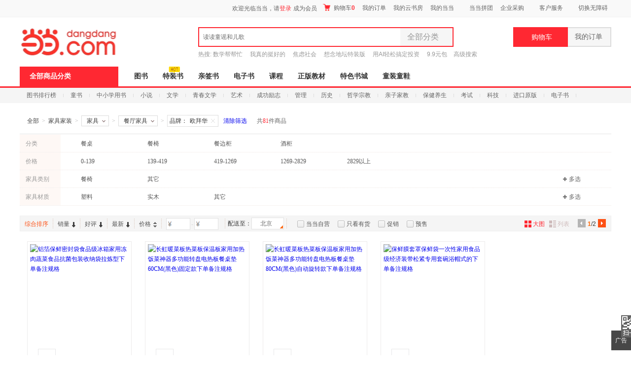

--- FILE ---
content_type: text/html; charset=gb2312
request_url: https://category.dangdang.com/cid4010001-a1%3A28149.html
body_size: 47308
content:
    <!DOCTYPE html PUBLIC "-//W3C//DTD XHTML 1.0 Transitional//EN" "http://www.w3.org/TR/xhtml1/DTD/xhtml1-transitional.dtd">
    <html xmlns="http://www.w3.org/1999/xhtml" xmlns:v="urn:schemas-microsoft-com:vml">
        <head>
                <base href="//category.dangdang.com/Standard/Search/Extend/hosts/" />
<link rel="dns-prefetch" href="//category.dangdang.com">
<link rel="dns-prefetch" href="//img4.ddimg.cn">
<title>餐厅家具 【大全 排行 推荐 评论 促销】-当当网</title>
<meta http-equiv="Content-Type" content="text/html; charset=GB2312">
<meta name="description" content="当当网在线销售家具家装、餐厅家具大全，并为您购买家具家装、餐厅家具等商品提供排行、推荐、评论、促销等选购信息" />
<meta name="keywords" content="餐厅家具,餐厅家具大全,餐厅家具排行,餐厅家具推荐,餐厅家具评论,餐厅家具促销" />
<meta name='ddclick_ab' content="ver:425"/>
<meta name="ddclick_category" content="key:|cat:|session_id:fb05e74c39a16631ebdb12641f6a06a7|ab_ver:G|qinfo:81_1_48|pinfo:0_1_48"/>
<link rel="canonical" href="//category.dangdang.com/cid4010001-a1:28149.html"/>
<style>html { font-size: 12px; color: #404040; font-family: 'Microsoft YaHei','Arial','SimSun'; }
body, button, ul, li, ol, p, dl, dd, h1, h2, h3, h4, h5, h6, img, iframe, form, div { margin: 0; padding: 0; list-style-type: none; border: 0; }
#bd { width: 1200px; margin: 0 auto; background: #fff; }
.aside { width: 220px; float: left; }
.article { width: 960px; float: right; }
.narrow_page #bd { width: 960px; }
.narrow_page .article { width: 720px; }
.narrow_page .banner { width: 720px; }
.narrow_page .filter_box ul { width: 540px!important; }
.narrow_page .filter_box .list dd { width: 570px; }
.narrow_page .filter_box .list dd a { margin-right: 8px; }
.narrow_page .filter_box .list .brand_opt { width: 570px; }
.narrow_page .filter_box .list .pic_c { width: 610px; _width: 606px; }
.narrow_page .filter_relative .switch_btn { width: 720px; }
.narrow_page .shoplist { width: 720px; }
.narrow_page .popular_box { padding-left: 6px; }
.narrow_page #go_top{ margin-left: 482px!important;  }</style>   <link rel="stylesheet" type="text/css" href="css/model/newcategory_comm.css?20211117"/>    
<style>.shop_button {height: auto;}.children_bg01 a {
margin-left: 0px;
padding-left: 304px;
width: 630px;
}
.children_bg02 a {
margin-left: 0px;
padding-left: 304px;
width: 660px;
}
.children_bg03 a {
margin-left: 0px;
padding-left: 304px;
width: 660px;
}
.narrow_page .children_bg01 a{
width: 450px;
}
.narrow_page .children_bg02 a{
width: 450px;
}
.narrow_page .children_bg03 a{
width: 450px;
}</style>                        </head>
            <body ddt-page=s_605252>
            <link rel="Stylesheet" type="text/css" href="//static.dangdang.com/css/header2012/header_150803.css?20251111" /><script>var accessbilityUrl = "//static.dangdang.com/fed/accessbility/1.0.0/accessbility.min.js";var accessbilitySwitch = "1";</script>
<script type="text/javascript">
    eval(function(p,a,c,k,e,r){e=function(c){return(c<a?'':e(parseInt(c/a)))+((c=c%a)>35?String.fromCharCode(c+29):c.toString(36))};if(!''.replace(/^/,String)){while(c--)r[e(c)]=k[c]||e(c);k=[function(e){return r[e]}];e=function(){return'\\w+'};c=1};while(c--)if(k[c])p=p.replace(new RegExp('\\b'+e(c)+'\\b','g'),k[c]);return p}('r(1c 1H=="O"){o U;(p(){o k={1d:"1I.1J",1e:\'1K\',D:\'O\',1f:\'O\'};k.1g={1h:0,1L:"",F:8,1i:p(a){o b=l.1h?"1M":"1N";o c="";P(o i=0;i<a.B*4;i++){c+=b.1j((a[i>>2]>>((i%4)*8+4))&1k)+b.1j((a[i>>2]>>((i%4)*8))&1k)}u c},1l:p(x,e){x[e>>5]|=1O<<((e)%32);x[(((e+1P)>>>9)<<4)+14]=e;o a=1Q;o b=-1R;o c=-1S;o d=1T;P(o i=0;i<x.B;i+=16){o f=a;o g=b;o h=c;o j=d;a=l.v(a,b,c,d,x[i+0],7,-1U);d=l.v(d,a,b,c,x[i+1],12,-1V);c=l.v(c,d,a,b,x[i+2],17,1W);b=l.v(b,c,d,a,x[i+3],22,-1X);a=l.v(a,b,c,d,x[i+4],7,-1Y);d=l.v(d,a,b,c,x[i+5],12,1Z);c=l.v(c,d,a,b,x[i+6],17,-24);b=l.v(b,c,d,a,x[i+7],22,-25);a=l.v(a,b,c,d,x[i+8],7,26);d=l.v(d,a,b,c,x[i+9],12,-27);c=l.v(c,d,a,b,x[i+10],17,-28);b=l.v(b,c,d,a,x[i+11],22,-29);a=l.v(a,b,c,d,x[i+12],7,2a);d=l.v(d,a,b,c,x[i+13],12,-2b);c=l.v(c,d,a,b,x[i+14],17,-2c);b=l.v(b,c,d,a,x[i+15],22,2d);a=l.w(a,b,c,d,x[i+1],5,-2e);d=l.w(d,a,b,c,x[i+6],9,-2f);c=l.w(c,d,a,b,x[i+11],14,2g);b=l.w(b,c,d,a,x[i+0],20,-2h);a=l.w(a,b,c,d,x[i+5],5,-2i);d=l.w(d,a,b,c,x[i+10],9,2j);c=l.w(c,d,a,b,x[i+15],14,-2k);b=l.w(b,c,d,a,x[i+4],20,-2l);a=l.w(a,b,c,d,x[i+9],5,2m);d=l.w(d,a,b,c,x[i+14],9,-2n);c=l.w(c,d,a,b,x[i+3],14,-2o);b=l.w(b,c,d,a,x[i+8],20,2p);a=l.w(a,b,c,d,x[i+13],5,-2q);d=l.w(d,a,b,c,x[i+2],9,-2r);c=l.w(c,d,a,b,x[i+7],14,2s);b=l.w(b,c,d,a,x[i+12],20,-2t);a=l.z(a,b,c,d,x[i+5],4,-2u);d=l.z(d,a,b,c,x[i+8],11,-2v);c=l.z(c,d,a,b,x[i+11],16,2w);b=l.z(b,c,d,a,x[i+14],23,-2x);a=l.z(a,b,c,d,x[i+1],4,-2y);d=l.z(d,a,b,c,x[i+4],11,2z);c=l.z(c,d,a,b,x[i+7],16,-2A);b=l.z(b,c,d,a,x[i+10],23,-2B);a=l.z(a,b,c,d,x[i+13],4,2C);d=l.z(d,a,b,c,x[i+0],11,-2D);c=l.z(c,d,a,b,x[i+3],16,-2E);b=l.z(b,c,d,a,x[i+6],23,2F);a=l.z(a,b,c,d,x[i+9],4,-2G);d=l.z(d,a,b,c,x[i+12],11,-2H);c=l.z(c,d,a,b,x[i+15],16,2I);b=l.z(b,c,d,a,x[i+2],23,-2J);a=l.A(a,b,c,d,x[i+0],6,-2K);d=l.A(d,a,b,c,x[i+7],10,2L);c=l.A(c,d,a,b,x[i+14],15,-2M);b=l.A(b,c,d,a,x[i+5],21,-2N);a=l.A(a,b,c,d,x[i+12],6,2O);d=l.A(d,a,b,c,x[i+3],10,-2P);c=l.A(c,d,a,b,x[i+10],15,-2Q);b=l.A(b,c,d,a,x[i+1],21,-2R);a=l.A(a,b,c,d,x[i+8],6,2S);d=l.A(d,a,b,c,x[i+15],10,-2T);c=l.A(c,d,a,b,x[i+6],15,-2U);b=l.A(b,c,d,a,x[i+13],21,2V);a=l.A(a,b,c,d,x[i+4],6,-2W);d=l.A(d,a,b,c,x[i+11],10,-2X);c=l.A(c,d,a,b,x[i+2],15,2Y);b=l.A(b,c,d,a,x[i+9],21,-2Z);a=l.C(a,f);b=l.C(b,g);c=l.C(c,h);d=l.C(d,j)}u V(a,b,c,d)},J:p(q,a,b,x,s,t){u l.C(l.1m(l.C(l.C(a,q),l.C(x,t)),s),b)},v:p(a,b,c,d,x,s,t){u l.J((b&c)|((~b)&d),a,b,x,s,t)},w:p(a,b,c,d,x,s,t){u l.J((b&d)|(c&(~d)),a,b,x,s,t)},z:p(a,b,c,d,x,s,t){u l.J(b^c^d,a,b,x,s,t)},A:p(a,b,c,d,x,s,t){u l.J(c^(b|(~d)),a,b,x,s,t)},1n:p(a){o b=V();o c=(1<<l.F)-1;P(o i=0;i<a.B*l.F;i+=l.F)b[i>>5]|=(a.30(i/l.F)&c)<<(i%32);u b},C:p(x,y){o a=(x&W)+(y&W);o b=(x>>16)+(y>>16)+(a>>16);u(b<<16)|(a&W)},1m:p(a,b){u(a<<b)|(a>>>(32-b))},1o:p(s){u l.1i(l.1l(l.1n(s),s.B*l.F))}};k.X={1p:p(a){o b=Y(a)+"=",Q=K.L.E(b),Z=1q;r(Q>-1){o c=K.L.E(";",Q);r(c==-1){c=K.L.B}Z=31(K.L.18(Q+b.B,c))}u Z},19:p(a,b,c,d,e,f){o g=Y(a)+"="+Y(b);r(c 33 N){g+="; 34="+c.36()}r(d){g+="; 37="+d}r(e){g+="; 38="+e}r(f){g+="; 39"}K.L=g},3a:p(a,b,c,d){l.19(a,"",G N(0),b,c,d)}};k.3b={3c:p(a){o b=G 3d();r(a.E("?")>0){o c=a.18(a.E("?")+1);r(c.E("#")>0){c=c.18(0,c.E("#"))}o d=c.1a("&");P(o i=0;i<d.B;i++){b[d[i].1a("=")[0]]=d[i].1a("=")[1]}}u b}};k.3e=p(a,b,c){r(a.1r){a.1r(b,c,1s)}R r(a.1t){a.1t("T"+b,c)}R{a["T"+b]=c}};k.3f=p(a,b,c){r(a.1u){a.1u(b,c,1s)}R r(a.1v){a.1v("T"+b,c)}R{a["T"+b]=1q}};k.3g=p(x){o a=3h(x);r(3i(a)){u 0.1w}o a=I.3j(x*1x)/1x;o b=a.3k();o c=b.E(\'.\');r(c<0){c=b.B;b+=\'.\'}3l(b.B<=c+2){b+=\'0\'}u b};k.1y=p(){o n=G N();o y=n.3m()+\'\';o m=n.3n()+1;r(m<10)m="0"+m;o d=n.3o();r(d<10)d="0"+d;o H=n.3p();r(H<10)H="0"+H;o M=n.3q();r(M<10)M="0"+M;o S=n.3r();r(S<10)S="0"+S;o a="1w"+n.3s();a=a.1b(a.B-3,3);o b=I.1z(1A+I.1B()*1C);o c=I.1z(1A+I.1B()*1C);o e=y+m+d+H+M+S+a+b+c+k.1e;o f=k.1g.1o(e);f=k.1D(f);u y+m+d+H+M+S+a+f+b+c};k.1D=p(a){o b=3t(a.1b(0,8),16);o c=3u(b).1b(0,6);o d=c.B;r(d<6){c+=k.1E(\'0\',I.3v(6-d))}u c};k.1E=p(a,b){u G V(b+1).3w(a)};k.1F=p(){o t=G N();u t.3x()};k.1G=p(){k.D=k.X.1p("D");r(1c k.D==\'O\'||!/^\\d{35}$/.3y(k.D)){o a=G N(3z,1,1);k.D=k.1y();k.X.19("D",k.D,a,"/",k.1d)}k.1f=k.1F()};U=k;U.1G()})()}',62,222,'|||||||||||||||||||||this|||var|function||if|||return|md5_ff|md5_gg|||md5_hh|md5_ii|length|safe_add|__permanent_id|indexOf|chrsz|new||Math|md5_cmn|document|cookie||Date|undefined|for|cookieStart|else||on|ddclick_head_functions|Array|0xFFFF|CookieUtil|encodeURIComponent|cookieValue|||||||||substring|set|split|substr|typeof|__cookieDomain|__ddclick_hash_key|__timestap|Md5Util|hexcase|binl2hex|charAt|0xF|core_md5|bit_rol|str2binl|hex_md5|get|null|addEventListener|false|attachEvent|removeEventListener|detachEvent|00|100|createPermanentID|floor|100000|random|900000|formatHashCode|str_repeat|initTime|init|ddclick_page_tracker|dangdang|com|DDClick521|b64pad|0123456789ABCDEF|0123456789abcdef|0x80|64|1732584193|271733879|1732584194|271733878|680876936|389564586|606105819|1044525330|176418897|1200080426|||||1473231341|45705983|1770035416|1958414417|42063|1990404162|1804603682|40341101|1502002290|1236535329|165796510|1069501632|643717713|373897302|701558691|38016083|660478335|405537848|568446438|1019803690|187363961|1163531501|1444681467|51403784|1735328473|1926607734|378558|2022574463|1839030562|35309556|1530992060|1272893353|155497632|1094730640|681279174|358537222|722521979|76029189|640364487|421815835|530742520|995338651|198630844|1126891415|1416354905|57434055|1700485571|1894986606|1051523|2054922799|1873313359|30611744|1560198380|1309151649|145523070|1120210379|718787259|343485551|charCodeAt|decodeURIComponent||instanceof|expires||toGMTString|path|domain|secure|unset|URLUtil|getKeyValueArray|Object|addEventHandler|removeEventHandler|changeTwoDecimal|parseFloat|isNaN|round|toString|while|getFullYear|getMonth|getDate|getHours|getMinutes|getSeconds|getMilliseconds|parseInt|String|abs|join|getTime|test|2020'.split('|'),0,{}))</script>
<script type="text/javascript">
function is_narrow(){
    var datanav="";
    if(screen.width < 1210){
       datanav='<li ><a name="nav1" href="https://book.dangdang.com/" target="_blank">图书</a></li><li ><a name="nav1" href="https://product.dangdang.com/29998698.html" target="_blank">特装书</a><span class="icon_n"><img src="https://platform-permanent.ddimg.cn/pt-front-cms-upload-file/2026/1/14/202601141054102039.png" alt="" /></span></li><li ><a name="nav1" href="https://category.dangdang.com/cp01.83.00.00.html" target="_blank">亲签书</a></li><li ><a name="nav1" href="http://e.dangdang.com/index_page.html" target="_blank">电子书</a></li><li ><a name="nav1" href="https://category.dangdang.com/cp01.76.00.00.html" target="_blank">课程</a></li><li ><a name="nav1" href="https://shop.dangdang.com/25161" target="_blank">正版教材</a></li><li ><a name="nav1" href="https://book.dangdang.com/20260108_euwo" target="_blank">特色书城</a></li><li ><a name="nav1" href="http://category.dangdang.com/cid4004344.html" target="_blank">童装童鞋</a></li>';
    }else{
    datanav='<li ><a name="nav1" href="https://book.dangdang.com/" target="_blank">图书</a></li><li ><a name="nav1" href="https://product.dangdang.com/29998698.html" target="_blank">特装书</a><span class="icon_n"><img src="https://platform-permanent.ddimg.cn/pt-front-cms-upload-file/2026/1/14/202601141054102039.png" alt="" /></span></li><li ><a name="nav1" href="https://category.dangdang.com/cp01.83.00.00.html" target="_blank">亲签书</a></li><li ><a name="nav1" href="http://e.dangdang.com/index_page.html" target="_blank">电子书</a></li><li ><a name="nav1" href="https://category.dangdang.com/cp01.76.00.00.html" target="_blank">课程</a></li><li ><a name="nav1" href="https://shop.dangdang.com/25161" target="_blank">正版教材</a></li><li ><a name="nav1" href="https://book.dangdang.com/20260108_euwo" target="_blank">特色书城</a></li><li ><a name="nav1" href="http://category.dangdang.com/cid4004344.html" target="_blank">童装童鞋</a></li>';
    }
    return datanav;
}
</script>






<div id="hd">
<div id="tools">
<div class="tools">
<style>.ddnewhead_operate_nav img {display: inline;}</style>
<div class="ddnewhead_operate" dd_name="顶链接">
  <div style="float:right">
    <div class="new_head_znx" id="znx_content" style="display:none;float:left"></div>
    <div class="ddnewhead_welcome" display="none;" style="float:left">
      <span id="nickname"><span class="hi hi_none">欢迎光临当当，请</span><a
          href="https://login.dangdang.com/signin.aspx?returnurl=http%3A//www.dangdang.com/"
          class="login_link">登录</a><a href="https://login.dangdang.com/Register.aspx">免费注册</a></span>
      <div class="tel_pop" style="display:none" id="__ddnav_sjdd"
        onmouseover="showgaoji('a_phonechannel','__ddnav_sjdd');"
        onmouseout="hideotherchannel('a_phonechannel','__ddnav_sjdd');">
        <a target="_blank" href="http://t.dangdang.com/20130220_ydmr" class="title"><i
            class="icon_tel"></i>手机当当</a><i class="title_shadow"></i>
        <ul class="tel_pop_box">
          <li><a href="http://t.dangdang.com/20130220_ydmr" dd_name="手机二维码"><span>当当手机客户端</span><img
                src="//img3.ddimg.cn/00363/doc/erweima2.png"><span class="text">随手查订单<br>随时享优惠</span></a></li>
        </ul>
      </div>
    </div>
<ul class="ddnewhead_operate_nav" style="float:left"><li class="ddnewhead_cart"><a href="javascript:AddToShoppingCart(0);" name="购物车" dd_name="购物车">
<img src="https://platform-permanent.ddimg.cn/pt-front-cms-upload-file/2025/12/19/2025121912002032910.png" style="width: 15px;height: 14px;margin-right: 4px;position: relative;top: 2px;" />
购物车<b id="cart_items_count"></b></a></li><li class="wddd0"><a target="_blank" href="http://myhome.dangdang.com/myOrder" name="我的订单" dd_name="我的订单" id="a_wddd0channel"
>我的订单</a>


</li><li class="wdysf1"><a target="_blank" href="http://e.dangdang.com/booksshelf_page.html" name="我的云书房" dd_name="我的云书房" id="a_wdysf1channel"
>我的云书房</a>


</li><li class="wddd2"><a class="menu_btn" target="_blank" href="http://myhome.dangdang.com/" name="我的当当" dd_name="我的当当" id="a_wddd2channel"
onmouseover="showgaoji('a_wddd2channel','__ddnav_wddd2')" onmouseout="hideotherchannel('a_wddd2channel','__ddnav_wddd2');">我的当当</a>

    <ul class="ddnewhead_gcard_list" id="__ddnav_wddd2" onmouseover="showgaoji('a_wddd2channel','__ddnav_wddd2')"
    onmouseout="hideotherchannel('a_wddd2channel','__ddnav_wddd2');"><li>
    <a target="_blank" href="http://myhome.dangdang.com/mypoint?ref=my-0-L" name="mydd_4" dd_name="银铃铛抵现" rel="nofollow">银铃铛抵现</a>
</li><li>
    <a target="_blank" href="http://myhome.dangdang.com/myFavorite" name="mydd_4" dd_name="我的收藏" rel="nofollow">我的收藏</a>
</li><li>
    <a target="_blank" href="http://noncash.dangdang.com/balance/" name="mydd_4" dd_name="我的余额" rel="nofollow">我的余额</a>
</li><li>
    <a target="_blank" href="http://comment.dangdang.com/comment" name="mydd_4" dd_name="我的评论" rel="nofollow">我的评论</a>
</li><li>
    <a target="_blank" href="http://newaccount.dangdang.com/payhistory/mycoupon.aspx" name="mydd_4" dd_name="礼券/礼品卡" rel="nofollow">礼券/礼品卡</a>
</li> </ul>

</li><li class="ddpt3"><a target="_blank" href="http://t.dangdang.com/pintuan_list" name="当当拼团" dd_name="当当拼团" id="a_ddpt3channel"
>当当拼团</a>


</li><li class="qycg4"><a class="menu_btn" target="_blank" href="http://giftcard.dangdang.com/" name="企业采购" dd_name="企业采购" id="a_qycg4channel"
onmouseover="showgaoji('a_qycg4channel','__ddnav_qycg4')" onmouseout="hideotherchannel('a_qycg4channel','__ddnav_qycg4');">企业采购</a>

    <ul class="ddnewhead_gcard_list" id="__ddnav_qycg4" onmouseover="showgaoji('a_qycg4channel','__ddnav_qycg4')"
    onmouseout="hideotherchannel('a_qycg4channel','__ddnav_qycg4');"><li>
    <a target="_blank" href="http://b2b.dangdang.com/ddRegistered?custId=2c21d394a078586625dec5580df4f63f&sid=pc_8b1ba6ca9befd77f806ba23c7fed310a7c001a089742c9a5d1c9bf27c1bf1c98" name="mydd_4" dd_name="企业/馆配" rel="nofollow">企业/馆配</a>
</li><li>
    <a target="_blank" href="http://giftcard.dangdang.com/" name="mydd_4" dd_name="礼品卡采购" rel="nofollow">礼品卡采购</a>
</li><li>
    <a target="_blank" href="http://newaccount.dangdang.com/payhistory/mymoney.aspx" name="mydd_4" dd_name="礼品卡激活" rel="nofollow">礼品卡激活</a>
</li><li>
    <a target="_blank" href="http://help.dangdang.com/details/page24" name="mydd_4" dd_name="礼品卡使用" rel="nofollow">礼品卡使用</a>
</li><li>
    <a target="_blank" href="http://b2b.dangdang.com/" name="mydd_4" dd_name="分销/荐购" rel="nofollow">分销/荐购</a>
</li><li>
    <a target="_blank" href="http://giftcard.dangdang.com/goods?type=mall" name="mydd_4" dd_name="礼品卡专区" rel="nofollow">礼品卡专区</a>
</li> </ul>

</li><li class="khfw5"><a class="menu_btn" target="_blank" href="http://help.dangdang.com/index" name="客户服务" dd_name="客户服务" id="a_khfw5channel"
onmouseover="showgaoji('a_khfw5channel','__ddnav_khfw5')" onmouseout="hideotherchannel('a_khfw5channel','__ddnav_khfw5');">客户服务</a>

    <ul class="ddnewhead_gcard_list" id="__ddnav_khfw5" onmouseover="showgaoji('a_khfw5channel','__ddnav_khfw5')"
    onmouseout="hideotherchannel('a_khfw5channel','__ddnav_khfw5');"><li>
    <a target="_blank" href="http://help.dangdang.com/index" name="mydd_4" dd_name="帮助中心" rel="nofollow">帮助中心</a>
</li><li>
    <a target="_blank" href="http://return.dangdang.com/reverseapplyselect.aspx" name="mydd_4" dd_name="自助退换货" rel="nofollow">自助退换货</a>
</li><li>
    <a target="_blank" href="http://order.dangdang.com/InvoiceApply/InvoiceOnlineReissue.aspx" name="mydd_4" dd_name="自助发票" rel="nofollow">自助发票</a>
</li><li>
    <a target="_blank" href="http://help.dangdang.com/details/page206" name="mydd_4" dd_name="联系客服" rel="nofollow">联系客服</a>
</li><li>
    <a target="_blank" href="http://help.dangdang.com/details/page206" name="mydd_4" dd_name="我要投诉" rel="nofollow">我要投诉</a>
</li> </ul>

</li></ul>
      </div>
    </div>
  </div>
</div>
<div id="header_end"></div>
<!--CreateDate  2026-01-29 00:30:01--><div style="position:relative;" class="logo_line_out" ddaccregion="mutual">
<div class="logo_line" dd_name="搜索框">
    <div class="logo"><img src="https://platform-permanent.ddimg.cn/pt-front-cms-upload-file/2025/12/18/2025121814464873534.png" usemap="#logo_link"/>
                         <map name="logo_link" id="logo_link" dd_name="logo区" ><area shape="rect" coords="0,18,200,93" href="http://www.dangdang.com" title="当当" onfocus="this.blur();" tabindex="-1">
                         <area shape="rect" coords="200,18,320,93" href="http://www.dangdang.com/" title="当当" target="_blank" onfocus="this.blur();" tabindex="-1"></map></div>
    <div class="search">
        <form action="//search.dangdang.com" name="searchform"  id="form_search_new" onsubmit="return searchsubmit();"  method="GET">
            <label  for="key_S" class="label_search" id="label_key" onclick="this.style.color='rgb(255, 255, 255)';" style="visibility: visible; color: rgb(102, 102, 102);" >读读童谣和儿歌</label>
            <input type="text" class="text gray"  name="key" ID="key_S" autocomplete="off" onclick="key_onclick(event);" onfocus="key_onfocus(event);"  onblur="key_onblur();" onbeforepaste="onpaste_search();"/><a href="javascript:void(0);" onclick="clearkeys();" class="del-keywords" tabindex="-1"></a><span class="select"  onmouseover="allCategoryShow();"  onmouseleave="allCategoryHide();" onmouseout='if("\v"!="v"){ allCategoryHide();}'><span id="Show_Category_Name" dd_name="全部分类">全部分类</span><span class="icon"></span>
                <div id="search_all_category" class="select_pop" style="height:0px;padding: 0px;border-width: 0px;" dd_name="搜索分类">
                    <a href="javascript:void(0);" onclick="selectCategory('',this);" ><span id="Show_Category_Name" dd_name="全部分类" tabindex="-1">全部分类</span></a>
                                        <a href="javascript:void(0);" onclick="selectCategory('100000',this);" dd_name="尾品汇"><span>尾品汇</span></a>
                                        <a href="javascript:void(0);" onclick="selectCategory('01.00.00.00.00.00',this);" dd_name="图书"><span>图书</span></a>
                                        <a href="javascript:void(0);" onclick="selectCategory('98.00.00.00.00.00',this);" dd_name="电子书"><span>电子书</span></a>
                                        <a href="javascript:void(0);" onclick="selectCategory('03.00.00.00.00.00',this);" dd_name="音像"><span>音像</span></a>
                                        <a href="javascript:void(0);" onclick="selectCategory('05.00.00.00.00.00',this);" dd_name="影视"><span>影视</span></a>
                                        <a href="javascript:void(0);" onclick="selectCategory(4002074,this);" dd_name="时尚美妆"><span>时尚美妆</span></a>
                                        <a href="javascript:void(0);" onclick="selectCategory(4001940,this);" dd_name="母婴用品"><span>母婴用品</span></a>
                                        <a href="javascript:void(0);" onclick="selectCategory(4002061,this);" dd_name="玩具"><span>玩具</span></a>
                                        <a href="javascript:void(0);" onclick="selectCategory(4004866,this);" dd_name="孕婴服饰"><span>孕婴服饰</span></a>
                                        <a href="javascript:void(0);" onclick="selectCategory(4004344,this);" dd_name="童装童鞋"><span>童装童鞋</span></a>
                                        <a href="javascript:void(0);" onclick="selectCategory(4003900,this);" dd_name="家居日用"><span>家居日用</span></a>
                                        <a href="javascript:void(0);" onclick="selectCategory(4003760,this);" dd_name="家具装饰"><span>家具装饰</span></a>
                                        <a href="javascript:void(0);" onclick="selectCategory(4003844,this);" dd_name="服装"><span>服装</span></a>
                                        <a href="javascript:void(0);" onclick="selectCategory(4003872,this);" dd_name="鞋"><span>鞋</span></a>
                                        <a href="javascript:void(0);" onclick="selectCategory(4001829,this);" dd_name="箱包皮具"><span>箱包皮具</span></a>
                                        <a href="javascript:void(0);" onclick="selectCategory(4003639,this);" dd_name="手表饰品"><span>手表饰品</span></a>
                                        <a href="javascript:void(0);" onclick="selectCategory(4003728,this);" dd_name="运动户外"><span>运动户外</span></a>
                                        <a href="javascript:void(0);" onclick="selectCategory(4002429,this);" dd_name="汽车用品"><span>汽车用品</span></a>
                                        <a href="javascript:void(0);" onclick="selectCategory(4002145,this);" dd_name="食品"><span>食品</span></a>
                                        <a href="javascript:void(0);" onclick="selectCategory(4006497,this);" dd_name="手机通讯"><span>手机通讯</span></a>
                                        <a href="javascript:void(0);" onclick="selectCategory(4003613,this);" dd_name="数码影音"><span>数码影音</span></a>
                                        <a href="javascript:void(0);" onclick="selectCategory(4003819,this);" dd_name="电脑办公"><span>电脑办公</span></a>
                                        <a href="javascript:void(0);" onclick="selectCategory(4007241,this);" dd_name="大家电"><span>大家电</span></a>
                                        <a href="javascript:void(0);" onclick="selectCategory(4001001,this);" dd_name="家用电器"><span>家用电器</span></a>
                                    </div>
            </span>
            <input type="hidden" id="default_key" value="读读童谣和儿歌"/>
            <input type="hidden" id="default_key_link" value="https://search.dangdang.com/?key=%B6%C1%B6%C1%CD%AF%D2%A5%BA%CD%B6%F9%B8%E8&act=input" mid1_value="0" api_step="d"/>
            <input type="submit" id="search_btn" dd_name="搜索按钮"  style="display:none"/>
            <input id="SearchFromTop" style="display:none" type="hidden" name="SearchFromTop" value="1"/>
            <input type="button" id="suggest_product_btn" name="suggestproduct_btn"  style="display:none" onclick="void(0)"/>
            <input type="button" id="suggest_class_btn" name="suggestclass_btn"  style="display:none" onclick="void(0)"/>
            <input type="submit" id="suggest_searchkey_btn" name="suggestsearchkey_btn"  style="display:none" dd_name="搜索按钮"/>
            <input type="hidden" id="catalog_S" name="catalog" value="" >
            <input type="button" class="button" dd_name="搜索按钮" onclick="javascript:document.getElementById('search_btn').click();"/>
        </form>
    </div>
    <div class="search_bottom">
        <div class="search_hot">热搜: <a href="https://search.dangdang.com/?key=%CA%FD%D1%A7%B0%EF%B0%EF%C3%A6&act=input" name="hotword" target="_blank">数学帮帮忙</a><a href="https://search.dangdang.com/?key=%CE%D2%D5%E6%B5%C4%CD%A6%BA%C3%B5%C4&act=input" name="hotword" target="_blank">我真的挺好的</a><a href="https://search.dangdang.com/?key=%BD%B9%C2%C7%C9%E7%BB%E1&act=input" name="hotword" target="_blank">焦虑社会</a><a href="https://search.dangdang.com/?key=%CF%EB%C4%EE%B5%D8%CC%B3%CC%D8%D7%B0%B0%E6&act=input" name="hotword" target="_blank">想念地坛特装版</a><a href="https://search.dangdang.com/?key=%D3%C3AI%C7%E1%CB%C9%B8%E3%B6%A8%CD%B6%D7%CA&act=input" name="hotword" target="_blank">用AI轻松搞定投资</a><a href="https://book.dangdang.com/20220907_3d2t" name="hotword" target="_blank">9.9元包邮</a></div>
        <a href="http://search.dangdang.com/advsearch" class="search_advs" target="_blank" name="ddnav_adv_s" dd_name="高级搜索">高级搜索</a>
    </div>
    <div id="suggest_key" class="suggest_key" style="display:none;" ></div>
    <div class="ddnew_cart"><a href="javascript:AddToShoppingCart(0);" name="购物车" dd_name="购物车"><i class="icon_card"></i>购物车<b id="cart_items_count"></b></a></div>
    <div class="ddnew_order"><a target="_blank" href="http://myhome.dangdang.com/myOrder" name="我的订单" dd_name="我的订单" rel="nofollow">我的订单<b id="unpaid_num" style="color:#ff2832;font:bold 12px Arial;"></b></a></div>
</div>
</div><div class="nav_top" dd_name="一级导航条">
<div class="nav_top">
    <ul>
        <li class="all"><a href="http://category.dangdang.com/?ref=www-0-C" id="a_category" name="cate" class="sort_button" onmouseover=showCategory('a_category','__ddnav_sort','//static.dangdang.com/js/header2012/categorydata_new.js?20251111'); onmouseout=closeCategory('__ddnav_sort'); dd_name="全部商品分类" target="_blank">全部商品分类</a></li>
        <script language="javascript">document.write(is_narrow());</script>
    </ul>
</div>
</div><div class="home_nav_l_box">
<div class="home_nav_l" id="nav_l" style="display:none;">

<div class="new_pub_nav_box"  dd_name="左侧分类导航" style="display:none;" id="__ddnav_sort" onmouseover="showdiv(event,'__ddnav_sort');" onmouseout="hiddenCategory(event,'__ddnav_sort');">
    <span class="new_pub_line_a"></span>
    <span class="new_pub_line_b"></span>
    <div class="new_pub_nav_shadow" id="menu_list">
		<ul class="new_pub_nav" id="menulist_content">
            			<li class="n_b first"  dd_name="图书童书"  id="li_label_1" data-submenu-id="__ddnav_sort1" data_index="1" data_key="1000000" data_type="'goods'" >
                <span class="nav" id="categoryh_1">
                    <a name="newcate1"  dd_name="图书" id="cate_37837" href="https://book.dangdang.com/" target="_blank">图书</a>、<a name="newcate1"  dd_name="童书" id="cate_37838" href="https://book.dangdang.com/children?ref=book-01-A" target="_blank">童书</a></span><span class="sign"></span>
            </li>
            			<li class="n_b"  dd_name="电子书"  id="li_label_2" data-submenu-id="__ddnav_sort2" data_index="2" data_key="1000001" data_type="'book'" >
                <span class="nav" id="categoryh_2">
                    <a name="newcate2"  dd_name="电子书" id="cate_37964" href="http://e.dangdang.com/index_page.html" target="_blank">电子书</a></span><span class="sign"></span>
            </li>
            			<li class="n_b"  dd_name="创意文具"  id="li_label_3" data-submenu-id="__ddnav_sort3" data_index="3" data_key="1000002" data_type="'goods'" >
                <span class="nav" id="categoryh_3">
                    <a name="newcate3"  dd_name="创意文具" id="cate_38034" href="https://search.dangdang.com/?key=%B4%B4%D2%E2%CE%C4%BE%DF&act=input" target="_blank">创意文具</a></span><span class="sign"></span>
            </li>
            			<li class="n_b"  dd_name="服饰内衣"  id="li_label_4" data-submenu-id="__ddnav_sort4" data_index="4" data_key="1000003" data_type="'goods'" >
                <span class="nav" id="categoryh_4">
                    <a name="newcate4"  dd_name="服饰" id="cate_38138" href="http://category.dangdang.com/cid4003844.html" target="_blank">服饰</a>、<a name="newcate4"  dd_name="内衣" id="cate_38139" href="http://category.dangdang.com/cid10010337.html" target="_blank">内衣</a></span><span class="sign"></span>
            </li>
            			<li class="n_b"  dd_name="运动户外"  id="li_label_5" data-submenu-id="__ddnav_sort5" data_index="5" data_key="1000004" data_type="'goods'" >
                <span class="nav" id="categoryh_5">
                    <a name="newcate5"  dd_name="运动户外" id="cate_38201" href="https://search.dangdang.com/?key=%D4%CB%B6%AF%BB%A7%CD%E2&act=input&category_id=4003728&type=4003728" target="_blank">运动户外</a></span><span class="sign"></span>
            </li>
            			<li class="n_b"  dd_name="孕婴童"  id="li_label_6" data-submenu-id="__ddnav_sort6" data_index="6" data_key="1000005" data_type="'goods'" >
                <span class="nav" id="categoryh_6">
                    <a name="newcate6"  dd_name="孕" id="cate_38249" href="https://category.dangdang.com/cid4004866.html" target="_blank">孕</a>、<a name="newcate6"  dd_name="婴" id="cate_38250" href="https://category.dangdang.com/cid4001940.html" target="_blank">婴</a>、<a name="newcate6"  dd_name="童" id="cate_38251" href="https://category.dangdang.com/cid4004344.html" target="_blank">童</a></span><span class="sign"></span>
            </li>
            			<li class="n_b"  dd_name="家居家纺"  id="li_label_7" data-submenu-id="__ddnav_sort7" data_index="7" data_key="1000006" data_type="'goods'" >
                <span class="nav" id="categoryh_7">
                    <a name="newcate7"  dd_name="家居" id="cate_38305" href="https://search.dangdang.com/?key=%BC%D2%BE%D3&act=input&category_id=4003900&type=4003900" target="_blank">家居</a>、<a name="newcate7"  dd_name="家纺" id="cate_38306" href="https://search.dangdang.com/?key=%BC%D2%B7%C4&act=input&category_id=4003900&type=4003900" target="_blank">家纺</a></span><span class="sign"></span>
            </li>
            			<li class="n_b"  dd_name="家具家装"  id="li_label_8" data-submenu-id="__ddnav_sort8" data_index="8" data_key="1000007" data_type="'goods'" >
                <span class="nav" id="categoryh_8">
                    <a name="newcate8"  dd_name="家具" id="cate_38359" href="http://category.dangdang.com/cid4004162.html" target="_blank">家具</a>、<a name="newcate8"  dd_name="家装" id="cate_38360" href="http://category.dangdang.com/cid4009484.html" target="_blank">家装</a></span><span class="sign"></span>
            </li>
            			<li class="n_b"  dd_name="食品茶酒"  id="li_label_9" data-submenu-id="__ddnav_sort9" data_index="9" data_key="1000008" data_type="'goods'" >
                <span class="nav" id="categoryh_9">
                    <a name="newcate9"  dd_name="食品" id="cate_38424" href="https://search.dangdang.com/?key=%CA%B3%C6%B7&act=input&category_id=4002145&type=4002145" target="_blank">食品</a>、<a name="newcate9"  dd_name="茶酒" id="cate_38425" href="http://category.dangdang.com/cid4005722.html" target="_blank">茶酒</a></span><span class="sign"></span>
            </li>
            			<li class="n_b"  dd_name="家用电器"  id="li_label_10" data-submenu-id="__ddnav_sort10" data_index="10" data_key="1000009" data_type="'goods'" >
                <span class="nav" id="categoryh_10">
                    <a name="newcate10"  dd_name="家用电器" id="cate_38448" href="https://search.dangdang.com/?key=%BC%D2%D3%C3%B5%E7%C6%F7&act=input&category_id=4001001&type=4001001" target="_blank">家用电器</a></span><span class="sign"></span>
            </li>
            			<li class="n_b"  dd_name="当当礼品卡"  id="li_label_11" data-submenu-id="__ddnav_sort11" data_index="11" data_key="1000010" data_type="'goods'" >
                <span class="nav" id="categoryh_11">
                    <a name="newcate11"  dd_name="当当礼品卡" id="cate_38487" href="http://giftcard.dangdang.com/" target="_blank">当当礼品卡</a></span><span class="sign"></span>
            </li>
            		</ul>
                <div class="new_pub_nav_pop" style="display: none;" id="__ddnav_sort1"></div>
                <div class="new_pub_nav_pop" style="display: none;" id="__ddnav_sort2"></div>
                <div class="new_pub_nav_pop" style="display: none;" id="__ddnav_sort3"></div>
                <div class="new_pub_nav_pop" style="display: none;" id="__ddnav_sort4"></div>
                <div class="new_pub_nav_pop" style="display: none;" id="__ddnav_sort5"></div>
                <div class="new_pub_nav_pop" style="display: none;" id="__ddnav_sort6"></div>
                <div class="new_pub_nav_pop" style="display: none;" id="__ddnav_sort7"></div>
                <div class="new_pub_nav_pop" style="display: none;" id="__ddnav_sort8"></div>
                <div class="new_pub_nav_pop" style="display: none;" id="__ddnav_sort9"></div>
                <div class="new_pub_nav_pop" style="display: none;" id="__ddnav_sort10"></div>
                <div class="new_pub_nav_pop" style="display: none;" id="__ddnav_sort11"></div>
            </div>
</div>
</div></div>
<div class="sub">
    <ul>
                <li><a name='nav2'  target=_blank  href=http://bang.dangdang.com/books/>图书排行榜</a></li>
                        <li><a name='nav2'  target=_blank  href=https://book.dangdang.com/children>童书</a></li>
                        <li><a name='nav2'  target=_blank  href=https://book.dangdang.com/study>中小学用书</a></li>
                        <li><a name='nav2'  target=_blank  href=https://book.dangdang.com/01.03.htm>小说</a></li>
                        <li><a name='nav2'  target=_blank  href=https://book.dangdang.com/01.05.htm>文学</a></li>
                        <li><a name='nav2'  target=_blank  href=https://book.dangdang.com/01.01.htm>青春文学</a></li>
                        <li><a name='nav2'  target=_blank  href=https://book.dangdang.com/01.07.htm>艺术</a></li>
                        <li><a name='nav2'  target=_blank  href=https://book.dangdang.com/01.21.htm>成功励志</a></li>
                        <li><a name='nav2'  target=_blank  href=https://book.dangdang.com/01.22.htm>管理</a></li>
                        <li><a name='nav2'  target=_blank  href=https://book.dangdang.com/01.36.htm>历史</a></li>
                        <li><a name='nav2'  target=_blank  href=https://book.dangdang.com/01.28.htm>哲学宗教</a></li>
                        <li><a name='nav2'  target=_blank  href=https://book.dangdang.com/01.15.htm>亲子家教</a></li>
                        <li><a name='nav2'  target=_blank  href=https://book.dangdang.com/01.18.htm>保健养生</a></li>
                        <li><a name='nav2'  target=_blank  href=https://book.dangdang.com/exam?biaoti>考试</a></li>
                        <li><a name='nav2'  target=_blank  href=https://book.dangdang.com/exam?biaoti>科技</a></li>
                        <li><a name='nav2'  target=_blank  href=http://category.dangdang.com/cp01.58.00.00.00.00.html>进口原版</a></li>
                        <li><a name='nav2'  target=_blank  href=http://e.dangdang.com/index_page.html>电子书</a></li>
                    </ul>
</div>
</div>

<!--DOC-HEAD-END--><script type="text/javascript" src="js/jquery.min.js"></script>
<script language="javascript">var minsize=1210;var screensize=screen.width;if (screensize<minsize){document.body.className="narrow_page"}</script>
<script type="text/javascript">
    var skudata = {"12352003475":[12352003475],"12369575195":[12369575195],"12369575155":[12369575155],"12352120495":[12352120495],"12352189235":[12352189235],"12352240755":[12352240755],"12369575075":[12369575075],"12352060315":[12352060315],"12348542925":[12348542925],"12348312005":[12348312005],"11805639095":[11805639145,11805639115,11805639135,11805639175,11805639165,11805639125,11805639105,11805639155],"12369575015":[12369575015],"12349526685":[12349526685],"12348538585":[12348538585],"12348488125":[12348488125],"12348457985":[12348457985],"12369574975":[12369574975],"12353473555":[12353473555],"12349144245":[12349144245],"12352257775":[12352257775],"12369557775":[12369557775],"12353457415":[12353457415],"12369574915":[12369574915],"11863730575":[11863730595,11863730615,11863730605,11863730585],"12348462235":[12348462235],"12348251725":[12348251725],"11809201425":{"0":11809201435,"1":11809201445,"2":11809201455,"4":11809201515,"5":11809201495,"6":11809201505,"7":11809201485,"8":11809201465,"9":11809201525,"10":11809201475},"11421130845":{"0":11421130855,"1":11421130895,"2":11421130915,"4":11421130885,"5":11421130945,"6":11421130865,"7":11421130905,"8":11421130875,"9":11421130925,"10":11421130935},"12352227625":[12352227625],"12369574855":[12369574855],"12353464845":[12353464845],"12349225755":[12349225755],"12352021365":[12352021365],"12348367605":[12348367605],"12369574795":[12369574795],"12352264035":[12352264035],"12349246085":[12349246085],"12353487205":[12353487205],"12352069505":[12352069505],"12352324045":[12352324045],"12369571095":[12369571095],"11420994185":[11420994285,11420994205,11420994235,11420994275,11420994225,11420994245,11420994195,11420994265,11420994215,11420994255],"12352005035":[12352005035],"12348426455":[12348426455],"12352255245":[12352255245],"12349604605":[12349604605],"11805778255":{"0":11805778305,"1":11805778275,"3":11805778295,"4":11805778285,"5":11805778265},"12348767885":[12348767885]};
    var arrayObj=new Array();
    function addtofavorlist(pid){
         var param = encodeURIComponent(pid+'&platform=4');
         showMsgBox('lcase'+pid ,param,'//myhome.dangdang.com/addFavoritepop');    
     }
    function addtocart(pid){
      var beforeCookieValue = getCookie(cookieName="dest_area",cookieValue=null);
      layer.open({
          type: 2,
          content: encodeURI('//product.dangdang.com?r=combo/index&productId='+pid+'&source=搜索'),
          area:['870px','430px'],
          cancel: function(index, layero){  
              // if(confirm('确定要关闭么')){ //只有当点击confirm框的确定时，该层才会关闭
                  layer.close(index);
                  var afterCookieValue = getCookie(afterCookieName="dest_area",cookieValue=null);
                  if(afterCookieValue != beforeCookieValue){
                     window.location.reload();
                  }
              //}
              return false;
          }
      });  
    }
    function getCookie(cookieName,cookieValue){
       if (document.cookie && document.cookie != '') { 
          var cookies = document.cookie.split(';');
          for (var i = 0; i < cookies.length; i++) { 
              var cookie = cookies[i];
              if (cookie.substring(0, cookieName.length + 2).trim() == cookieName.trim() + "=") {
                cookieValue = cookie.substring(cookieName.length + 2, cookie.length);
                var arr = cookieValue.match(/province_id(\S*)city_id/);;
                cookieValue= arr[1];
                break 
              } 
          } 
      }
      return cookieValue;
    }   
//    var mix_ajax_api = '/Standard/Framework/Core/hosts/ajax_api.php';
</script>
            <div  id="bd" dd_name="16017"  name=16017><div  class="con " name=16018><div  id="12807"  class="con 12807" name=16019><div class="" ddt-area=45199944010 ddt-expose="on"  name=m4519994_pid0_t4010><div id='component_4519994'></div><div class="con ad_img_box" ddt-area=45199944011 ddt-expose="on"  name=m4519994_pid0_t4011>    <div id="ad_cpt_top_4010001" class="topbanner_all"></div>


</div></div><div class="spacer"></div><div ddt-area=4516845 ddt-expose="on"><div id='component_4516845'></div><div class="crumbs_fb clearfix" style="/* display:none; */" id="breadcrumb" dd_name="面包屑">
            <div class="crumbs_fb_left"><a href="//www.dangdang.com" class="a" name="breadcrumb-all" dd_name="面包屑全部">全部</a><span class="sp">&gt;</span><a href="/cid4009999.html" class="a diff" name="breadcrumb-category" dd_name="面包屑1级">家具家装</a><span class="sp">&gt;</span><div class="select_frame"><a href="/cid4010897.html" class="a diff" name="breadcrumb-category" dd_name="面包屑2级">家具<span class="drop_up"></span></a><span class="list_product"><span><a href="/cid4010894.html" title="家装建材" name="breadcrumb-category" dd_name="面包屑2级">家装建材</a></span><span><a href="/cid4009448.html" title="时尚家饰" name="breadcrumb-category" dd_name="面包屑2级">时尚家饰</a></span></span></div><span class="sp">&gt;</span><div class="select_frame"><a href="/cid4010001.html" class="a diff" name="breadcrumb-category" dd_name="面包屑3级">餐厅家具<span class="drop_up"></span></a><span class="list_product"><span><a href="/cid4010002.html" title="卧室家具" name="breadcrumb-category" dd_name="面包屑3级">卧室家具</a></span><span><a href="/cid4010000.html" title="客厅家具" name="breadcrumb-category" dd_name="面包屑3级">客厅家具</a></span><span><a href="/cid4010003.html" title="书房家具" name="breadcrumb-category" dd_name="面包屑3级">书房家具</a></span><span><a href="/cid4010004.html" title="储物家具" name="breadcrumb-category" dd_name="面包屑3级">储物家具</a></span><span><a href="/cid4010028.html" title="阳台户外" name="breadcrumb-category" dd_name="面包屑3级">阳台户外</a></span><span><a href="/cid4010020.html" title="儿童家具" name="breadcrumb-category" dd_name="面包屑3级">儿童家具</a></span><span><a href="/cid4010033.html" title="商业办公" name="breadcrumb-category" dd_name="面包屑3级">商业办公</a></span></span></div><span class="sp">&gt;</span><div onclick="location.href='/cid4010001.html';return false;" name="breadcrumb-attribute" class="user_selected"><span class="bn">品牌：</span><span class="block" title="欧拜华"><span class="t"><span class="t">欧拜华</span></span><span class="t"></span><a href="javascript:void(0);" class="close"></a></span></div>                 <span class="search_word">
                <a href="/cid4010001.html" name="sort-emptyall">清除筛选</a>
            </span>
                       
                        <span class="sp total">共<em class="b">81</em>件商品</span>
        </div>
    </div>
<script>
    (function($){
        $(".crumbs_fb_left").children(".user_selected").hover(
            function(){
                $(this).addClass("user_selected_hover");
            },
            function(){
                $(this).removeClass("user_selected_hover");
            }
        );
    })(jQuery);
    (function($){
        $(".select_frame").hover(
            function(){
                $(this).children('.a').addClass("hover");
                $(this).children('.a').children(".drop_up").addClass("drop_down");
                $(this).children('.list_product').addClass("hover");
                $(this).css('z-index','100');
            },
            function(){
                $(this).children('.a').removeClass("hover");
                $(this).children('.a').children(".drop_up").removeClass("drop_down");
                $(this).children('.list_product').removeClass("hover");
                $(this).css('z-index','0');
            }
        );
    })(jQuery);
    $(".select_frame").css('z-index','0');
    $(document).ready(function(){
       var catepath_node = $('#breadcrumb .crumbs_fb_left .select_frame ').eq(0).find('a:first');
       var catepath_val = catepath_node.attr('href');
       var one_catepath_reg = /^\d{2}.00.00.00.00.00/;
       var two_catepath_reg = /^58.\d{2}.00.00.00.00/;
        var l ='5cb5be855b5e6179c4b4f94abb8da9e6'
        $.getJSON('api/get_json.php?type=categoryCrumbs&l='+l,function(e){
            for(var a in e){
                if(a=='errorCode') break;
                if(catepath_val.indexOf(a) >= 0 && catepath_val.indexOf(e[a]['cat_path']) >= 0 && (one_catepath_reg.test(e[a]['cat_path']) || two_catepath_reg.test(e[a]['cat_path']))){
                    catepath_node.attr('href',e[a]['link_url']);
                    catepath_node.attr('target','_Blank');
                }
            }
        });
    });
</script>
</div><div class="spacer"></div><div ddt-area=4519995 ddt-expose="on"><div id='component_4519995'></div>
    <div class="filtrate_box clearfix" id="navigation">
        <ul class="filtrate_list">
                        <li dd_name="分类" raw_h="35" ddt-pit="0" class="child_li "  style="height:35px;overflow:hidden;display:block;" >
                <div class="list_left" title="分类">分类</div>
                <div class="list_right">
                <div class="list_content fix_list ">
                                <div class="clearfix" >
                                    <span rel=""><a href="/cid4010009.html"   title="餐桌"><em></em>餐桌</a></span>
                                        <span rel=""><a href="/cid4010010.html"   title="餐椅"><em></em>餐椅</a></span>
                                        <span rel=""><a href="/cid4010011.html"   title="餐边柜"><em></em>餐边柜</a></span>
                                        <span rel=""><a href="/cid4010012.html"   title="酒柜"><em></em>酒柜</a></span>
                                    </div>
                              </div>
                                <a href="javascript:void(0);" name="navigation-more" class="btn btn_more btn_out" style="display: none">更多</a>
                <div class="btn_box btn_box2" style="display: none">
                <a href="javascript:void(0);" class="btn btn_yes btn_disable">确定</a>
                <a href="javascript:void(0);" class="btn btn_no">取消</a>
                </div>
                </div>
                </li>
                                <li dd_name="价格" raw_h="35" ddt-pit="1" class="child_li "  style="height:35px;overflow:hidden;display:block;" >
                <div class="list_left" title="价格">价格</div>
                <div class="list_right">
                <div class="list_content fix_list ">
                                <div class="clearfix" >
                                    <span rel="0"><a href="/cid4010001-a1%3A28149-lp0-hp139.html"   title="0-139"><em></em>0-139</a></span>
                                        <span rel="1"><a href="/cid4010001-a1%3A28149-lp139-hp419.html"   title="139-419"><em></em>139-419</a></span>
                                        <span rel="2"><a href="/cid4010001-a1%3A28149-lp419-hp1269.html"   title="419-1269"><em></em>419-1269</a></span>
                                        <span rel="3"><a href="/cid4010001-a1%3A28149-lp1269-hp2829.html"   title="1269-2829"><em></em>1269-2829</a></span>
                                        <span rel="4"><a href="/cid4010001-a1%3A28149-lp2829-hp.html"   title="2829以上"><em></em>2829以上</a></span>
                                    </div>
                              </div>
                                <a href="javascript:void(0);" name="navigation-more" class="btn btn_more btn_out" style="display: none">更多</a>
                <div class="btn_box btn_box2" style="display: none">
                <a href="javascript:void(0);" class="btn btn_yes btn_disable">确定</a>
                <a href="javascript:void(0);" class="btn btn_no">取消</a>
                </div>
                </div>
                </li>
                                <li dd_name="家具类别" raw_h="35" ddt-pit="2" class="child_li "  style="height:35px;overflow:hidden;display:block;" >
                <div class="list_left" title="家具类别">家具类别</div>
                <div class="list_right">
                <div class="list_content fix_list ">
                                <div class="clearfix" id="1000250">
                                    <span rel="28"><a href="/cid4010001-a1%3A28149_1000250%3A28.html"   title="餐椅"><em></em>餐椅</a></span>
                                        <span rel="33"><a href="/cid4010001-a1%3A28149_1000250%3A33.html"   title="其它"><em></em>其它</a></span>
                                    </div>
                              </div>
                                    <a href="javascript:void(0);" name="navigation-multiple-choice" class="btn btn_choose">多选</a>
                                    <a href="javascript:void(0);" name="navigation-more" class="btn btn_more btn_out" style="display: none">更多</a>
                <div class="btn_box btn_box2" style="display: none">
                <a href="javascript:void(0);" class="btn btn_yes btn_disable">确定</a>
                <a href="javascript:void(0);" class="btn btn_no">取消</a>
                </div>
                </div>
                </li>
                                <li dd_name="家具材质" raw_h="35" ddt-pit="3" class="child_li "  style="height:35px;overflow:hidden;display:block;" >
                <div class="list_left" title="家具材质">家具材质</div>
                <div class="list_right">
                <div class="list_content fix_list ">
                                <div class="clearfix" id="1000251">
                                    <span rel="15"><a href="/cid4010001-a1%3A28149_1000251%3A15.html"   title="塑料"><em></em>塑料</a></span>
                                        <span rel="3"><a href="/cid4010001-a1%3A28149_1000251%3A3.html"   title="实木"><em></em>实木</a></span>
                                        <span rel="23"><a href="/cid4010001-a1%3A28149_1000251%3A23.html"   title="其它"><em></em>其它</a></span>
                                    </div>
                              </div>
                                    <a href="javascript:void(0);" name="navigation-multiple-choice" class="btn btn_choose">多选</a>
                                    <a href="javascript:void(0);" name="navigation-more" class="btn btn_more btn_out" style="display: none">更多</a>
                <div class="btn_box btn_box2" style="display: none">
                <a href="javascript:void(0);" class="btn btn_yes btn_disable">确定</a>
                <a href="javascript:void(0);" class="btn btn_no">取消</a>
                </div>
                </div>
                </li>
                        </ul>
            </div>
        <script>
var f_brand = {brands:{"name":"品牌","id":1,"items":[{"name":"欧拜华","id":28149}]}};
</script>
<script src="js/nsearch/ncategoryfilter.js?20181022"></script>
<script>
$('.filtrate_box .cloth_slide_btn').css({"margin-left":"-"+($('.filtrate_box .cloth_slide_btn').width())/2+"px"});
if(document.all){
    window.attachEvent('onload',function(){
            var page_tracker =new PageTracker();
            bindDDclick();
            page_tracker.trackPingPHP('//search.dangdang.com/ping.php?'+'act=view&pos=0_0_0_m&cat=4010001&key=&qinfo=&pinfo=&minfo=81_1_48&ninfo=&custid=&permid=&ref=&rcount=&type=&t=1769619831000&sell_run=0');
            });
}else{
    window.addEventListener('load',function(){
            var page_tracker =new PageTracker();
            bindDDclick();
            page_tracker.trackPingPHP('//search.dangdang.com/ping.php?'+'act=view&pos=0_0_0_m&cat=4010001&key=&qinfo=&pinfo=&minfo=81_1_48&ninfo=&custid=&permid=&ref=&rcount=&type=&t=1769619831000&sell_run=0');
            },false);
}
function bindDDclick(){
    var all_ele = document.getElementsByTagName('*'),
        page_tracker =new PageTracker(),
        len = 0,
        i = 0,
        all_ele_list,
        j = 0;
    all_ele_list = all_ele;
    for(i = 0,len = all_ele_list.length;i<len;i++){
        if(all_ele_list[i].getAttribute('ddclick') !== null){
            if(document.all){
                all_ele_list[i].attachEvent('onclick',(function(ddclickUrl){
                            return function(){
                            page_tracker.trackPingPHP('//search.dangdang.com/ping.php?'+ddclickUrl+'&cat=4010001&key=&qinfo=&pinfo=&minfo=81_1_48&ninfo=&custid=&permid=&ref=&rcount=&type=&t=1769619831000&sell_run=0');
                            }
                            })(all_ele_list[i].getAttribute('ddclick')));
            }else{
                all_ele_list[i].addEventListener('click',(function(ddclickUrl){
                            return function(){
                            page_tracker.trackPingPHP('//search.dangdang.com/ping.php?'+ddclickUrl+'&cat=4010001&key=&qinfo=&pinfo=&minfo=81_1_48&ninfo=&custid=&permid=&ref=&rcount=&type=&t=1769619831000&sell_run=0');
                            }
                            })(all_ele_list[i].getAttribute('ddclick')),false);
            }
        }
    }
}
</script>
</div><div class="spacer"></div><div ddt-area=4520007 ddt-expose="on"><div id='component_4520007'></div><script type="text/javascript">
     $(function(){        
        $('.select_box').hover(function () {
            $(this).find('.select_pop').show();
        }, function () {
            $(this).find('.select_pop').hide();
        });
        $("#prices>.inner>div>.btn_yes").click(function(){
            var low_price = '';
            var hight_price = '';
            var low_price_temp=$("#prices>.inner>.text:first").val();
            var hight_price_temp=$("#prices>.inner>.text:last").val();
            if(low_price_temp!=''){
                low_price_temp=parseFloat(low_price_temp); 
            }
            if(hight_price_temp!=''){
                hight_price_temp=parseFloat(hight_price_temp);
            }
            if(low_price_temp != '' && hight_price_temp != ''){
                var low_price = low_price_temp>hight_price_temp ? hight_price_temp:low_price_temp;
                var hight_price = low_price_temp<hight_price_temp ? hight_price_temp:low_price_temp;
            }else{
                var low_price = low_price_temp;
                var hight_price = hight_price_temp;
            }
            var link=$('#prices>.inner>div>.btn_yes').attr("link");
                var link_temp=link.replace('lpfilterPriceLowp','lp'+low_price);
                var link=link_temp.replace('hpfilterPricehighp','hp'+hight_price);
            
            window.location.href=link;
        });
        $("#prices").find('[type=text]').focusin(function () {
            $("#prices").addClass('interval_on');
            $("#prices").find('[type=text]').addClass('text_hover');
        });
        $("#prices").find('[type=text]').focusout(function () {
            $("#prices").find('[type=text]').removeClass('text_hover');
            $("#prices").removeClass('interval_on');
        });
        $('.button').hover(function () {
            $("#prices").find('[type=text]').unbind();
            $("#prices").find('[type=text]').keyup(filterPrice);
        },function () {
            $("#prices").find('[type=text]').bind({
                focusin:function(){
                    $("#prices").addClass('interval_on');
                    $("#prices").find('[type=text]').addClass('text_hover');
                },
                focusout:function(){
                    $("#prices").find('[type=text]').removeClass('text_hover');
                    $("#prices").removeClass('interval_on');
                }
            });
        });
        $("#prices").find('[type=text]').keyup(filterPrice);
        $('.btn_yes').hover(function () {
            $(this).addClass('btn_yes_hover');
        }, function () {
            $(this).removeClass('btn_yes_hover');
        });
        $("#price_btn_cls").click(function(){
            $("#prices").find('[type=text]').val('');
            $("#input_lowprice").focus(); 
        });
        $('.sorting_box>li:lt(5)').hover(function(){
            $(this).addClass('hover');
        },function(){
            $(this).removeClass('hover');
        });
        function filterPrice(){
            var price = $(this).val();
            var re = /^[^0-9]/i;
            if(re.test(price)){
                $(this).val('');
                return;
            }

            price = $(this).val();
            if(price.length>15){
                var new_value = price.substr(0,15);
                $(this).attr('value',new_value);
                //       return;
            };

            re = /[^\d|\.]/i;
            price = $(this).val();
            if(re.test(price)){
                var new_value = price.substr(0,price.search(re));
                $(this).attr('value',new_value);
                //return;
            }

            re = /\.[0-9]{3}/i;
            price = $(this).val();
            if(re.test(price)){
                var new_value = price.substr(0,price.indexOf('.')+3);
                $(this).attr('value',new_value);
                return;
            }

            re = /\.[0-9]*\.+/i;
            price = $(this).val();
            if(re.test(price)){
                var new_value = price.substr(0,price.indexOf('.')+1);
                if(!isNaN(price.substr(price.indexOf('.')+1,1))){
                    new_value = price.substr(0,price.indexOf('.')+2);
                    if(!isNaN(price.substr(price.indexOf('.')+2,1))){
                        new_value = price.substr(0,price.indexOf('.')+3);
                    }
                }
                $(this).attr('value',new_value);
                return;
            }
            return;
        }
    });
</script>

<div class="tools_box bg_change" id="go_sort" dd_name="一般排序汇总">
    <div class="top">
        <ul class="sorting_box">
            <li class="on" ddt-pit="1">
                <a href="/cid4010001-srsort_default-a1%3A28149.html" class="sorting_box_a" ddclick="act=sort_default&pos=0_0_0_m" title="点击后恢复综合排序" name="sort-defaut" dd_name="综合排序">综合排序</a>
            </li>
            <li class=" tools_to_float" ddt-pit="2">
                <a href="/cid4010001-srsort_sale_amt_desc-a1%3A28149.html" class="sorting_box_a" ddclick="act=sort_sale&pos=0_0_0_m" title="点击后按销量由高到低" name="sort-sale" dd_name="销量排序">销量<span class="icon"></span></a>
            </li>
            <li class=" tools_to_float" ddt-pit="3">
                <a href="/cid4010001-srsort_score_desc-a1%3A28149.html" class="sorting_box_a" ddclick="act=sort_review&pos=0_0_0_m" title="点击后按好评由高到低" name="sort-review" dd_name="好评">好评<span class="icon "></span></a>
            </li>
            <li class="" title="点击后按照最新由近到远" name="sort-new" ddt-pit="4">
                <a href="/cid4010001-srsort_last_changed_date_desc-a1%3A28149.html" ddclick="act=sort_new&pos=0_0_0_m" class="sorting_box_a" dd_name="最新">最新<span class="icon"></span></a>
            </li>
            <li name="price-nohover" title="点击后按价格由低到高" class=" tools_to_float" ddt-pit="5">         <!--升序icon_t  降序icon_b -->
                <a href="/cid4010001-srsort_xlowprice_asc-a1%3A28149.html" ddclick="act=sort_price&pos=0_0_0_m" class="sorting_box_a" dd_name="价格">价格<span class="icon icon_n" name="sort-price"></span></a>
            </li>
            <li class="tools_to_float" ddt-pit="6">
                <div class="interval " id="prices"><!--<div class="interval interval_on" id="prices">-->
                    <div class="inner">
                        <input type="text" ddt-click="price" title="最低价" class="text" value="" name="low_price"  id="input_lowprice"><span>-</span><input type="text" class="text" title="最高价" value="" name="high_price" id="input_highprice">
                        <div><input type="button" ddt-click="clear" link="/cid4010001-a1%3A28149-lpfilterPriceLowp-hpfilterPricehighp.html" class=" button btn_yes" id="price_btn_yes" name="sort-manual-price-confirm" value="确定"><input type="button" class="button" id="price_btn_cls" name="sort-manual-price-delete" value="清除"></div>

                        <!--                            <div><a href="" class="button btn_yes btn_yes_hover">确定</a><a href="" class="button">清除</a></div>-->
                    </div>
                </div>
            </li>
            <li class="tools_to_float" ddt-pit="7">
                <div class="select_box" dd_name="配送至">配送至：<span class="d">北京</span>
                    <div class="select_pop" style="display:none;">
                        <div class="head"></div>
                        <ul>
                            <li><a href="/cid4010001-a1%3A28149-c111.html"  name="sort-shipping-address">北京</a></li>
                            <li><a href="/cid4010001-a1%3A28149-c112.html"  name="sort-shipping-address">天津</a></li>
                            <li><a href="/cid4010001-a1%3A28149-c113.html"  name="sort-shipping-address">河北</a></li>
                            <li><a href="/cid4010001-a1%3A28149-c114.html"  name="sort-shipping-address">山西</a></li>
                            <li><a href="/cid4010001-a1%3A28149-c115.html"  name="sort-shipping-address">内蒙古</a></li>
                            <li><a href="/cid4010001-a1%3A28149-c121.html"  name="sort-shipping-address">辽宁</a></li>
                            <li><a href="/cid4010001-a1%3A28149-c122.html"  name="sort-shipping-address">吉林</a></li>
                            <li><a href="/cid4010001-a1%3A28149-c123.html"  name="sort-shipping-address">黑龙江</a></li>
                            <li><a href="/cid4010001-a1%3A28149-c131.html"  name="sort-shipping-address">上海</a></li>
                            <li><a href="/cid4010001-a1%3A28149-c132.html"  name="sort-shipping-address">江苏</a></li>
                            <li><a href="/cid4010001-a1%3A28149-c133.html"  name="sort-shipping-address">浙江</a></li>
                            <li><a href="/cid4010001-a1%3A28149-c134.html"  name="sort-shipping-address">安徽</a></li>
                            <li><a href="/cid4010001-a1%3A28149-c135.html"  name="sort-shipping-address">福建</a></li>
                            <li><a href="/cid4010001-a1%3A28149-c136.html"  name="sort-shipping-address">江西</a></li>
                            <li><a href="/cid4010001-a1%3A28149-c137.html"  name="sort-shipping-address">山东</a></li>
                            <li><a href="/cid4010001-a1%3A28149-c141.html"  name="sort-shipping-address">河南</a></li>
                            <li><a href="/cid4010001-a1%3A28149-c142.html"  name="sort-shipping-address">湖北</a></li>
                            <li><a href="/cid4010001-a1%3A28149-c143.html"  name="sort-shipping-address">湖南</a></li>
                            <li><a href="/cid4010001-a1%3A28149-c144.html"  name="sort-shipping-address">广东</a></li>
                            <li><a href="/cid4010001-a1%3A28149-c145.html"  name="sort-shipping-address">广西</a></li>
                            <li><a href="/cid4010001-a1%3A28149-c146.html"  name="sort-shipping-address">海南</a></li>
                            <li><a href="/cid4010001-a1%3A28149-c150.html"  name="sort-shipping-address">重庆</a></li>
                            <li><a href="/cid4010001-a1%3A28149-c151.html"  name="sort-shipping-address">四川</a></li>
                            <li><a href="/cid4010001-a1%3A28149-c152.html"  name="sort-shipping-address">贵州</a></li>
                            <li><a href="/cid4010001-a1%3A28149-c153.html"  name="sort-shipping-address">云南</a></li>
                            <li><a href="/cid4010001-a1%3A28149-c154.html"  name="sort-shipping-address">西藏</a></li>
                            <li><a href="/cid4010001-a1%3A28149-c161.html"  name="sort-shipping-address">陕西</a></li>
                            <li><a href="/cid4010001-a1%3A28149-c162.html"  name="sort-shipping-address">甘肃</a></li>
                            <li><a href="/cid4010001-a1%3A28149-c163.html"  name="sort-shipping-address">青海</a></li>
                            <li><a href="/cid4010001-a1%3A28149-c164.html"  name="sort-shipping-address">宁夏</a></li>
                            <li><a href="/cid4010001-a1%3A28149-c165.html"  name="sort-shipping-address">新疆</a></li>
                            <li><a href="/cid4010001-a1%3A28149-c171.html"  name="sort-shipping-address">台湾</a></li>
                            <li><a href="/cid4010001-a1%3A28149-c172.html"  name="sort-shipping-address">香港</a></li>
                            <li><a href="/cid4010001-a1%3A28149-c173.html"  name="sort-shipping-address">澳门</a></li>
                                                        <li style="color:#C0BCBA;cursor:default;">钓鱼岛</li>
                        </ul>
                    </div>
                </div>
            </li>
        </ul>
        <div class="bottom">
            <ul class="opt" ddt-pit="8">
            <li class="checkbox"><a href="/cid4010001-f0%7C0%7C0%7C0%7C0%7C1%7C0%7C0%7C0%7C0%7C0%7C0%7C0%7C0%7C0-a1%3A28149.html" class="" name="sort-self-run"dd_name="当当发货">当当自营</a></li><li class="checkbox tools_to_float"><a href="/cid4010001-f0%7C0%7C1%7C0%7C0%7C0%7C0%7C0%7C0%7C0%7C0%7C0%7C0%7C0%7C0-a1%3A28149.html" class="" name="sort-instock"dd_name="有货">只看有货</a></li><li class="checkbox tools_to_float"><a href="/cid4010001-f0%7C1%7C0%7C0%7C0%7C0%7C0%7C0%7C0%7C0%7C0%7C0%7C0%7C0%7C0-a1%3A28149.html" class="" name="sort-promotion"dd_name="促销">促销</a></li><li class="checkbox"><a href="/cid4010001-f0%7C0%7C0%7C0%7C1%7C0%7C0%7C0%7C0%7C0%7C0%7C0%7C0%7C0%7C0-a1%3A28149.html" class="" name="sort-pre-sale"dd_name="预售">预售</a></li>            </ul>
        </div>
        <div class="data" ddt-pit='10'>
            <!-- 不可点样式 加none 当前样式arrow_r_on -->
            <a  href='javascript:void(0);' class="arrow_l arrow_l none" name="sort-page-turn" dd_name="排序翻页"></a><span class="or">1</span><span>/2</span><a href="/pg2-cid4010001-a1%3A28149.html" class="arrow_r arrow_r_on" name="sort-page-turn" dd_name="排序翻页"></a>
        </div>
        <div class="switch" ddt-pit='11'>
                <a href="/cid4010001-a1%3A28149-shbig.html" class="hover ison" name="大图" dd_name="sort-grid"><span class="pic_btn shop_btn"></span><i>大图</i></a>
                <a href="/cid4010001-a1%3A28149-shlist.html" class="" name="sort-list"  dd_name="列表"><span class="list_btn pre_icon"></span><i>列表</i></a>
        <!--            <a href="/cid4010001-a1%3A28149-shbig.html" class="hover ison" name="sort-grid"><span class="pic_btn"></span>大图</a><a href="/cid4010001-a1%3A28149-shlist.html" class="" name="sort-list"><span class="list_btn"></span>列表</a>
-->    
    </div>
    </div>
</div>
<script>
    function initShouhuodi()
    {
        $('#curent_area').text('北京');
        }      
    $(function(){        
        initShouhuodi();
        $('.ddnewhead_area_list li a').click(function(){
            var num = $(this).attr('num');
            if (num==174){ 
                window.location.reload(true);
            }else{
                var cururl = window.location.href;
                var newurl = cururl.replace(/(.*&city=)(\d*)/, "$1"+num);
                var newurl = newurl.replace(/#J_tab/, '');
                window.location.href = newurl;
            }
        });
        $('.cloth_shoplist li').not('.search_hot_popular').hover(function(){
            $(this).addClass('on');
        },function(){
            $(this).removeClass('on');
        })
        $('.narrow_page .tools_box .bottom .opt').addClass('opt_s');
        $(".narrow_page .tools_box .bottom").hover(function(){
                $(this).addClass("bottom_inner");
         },function(){
                $(this).removeClass("bottom_inner");
        });
        if($('.tools_box .bottom .opt li').length >4){
            $('.tools_box .bottom .opt').addClass('opt_s');
            $(".tools_box .bottom").hover(function(){
                $('.tools_box .bottom .opt').removeClass('opt_s');
                $(this).addClass("bottom_inner");
            },function(){
                $(this).removeClass("bottom_inner");
                $('.tools_box .bottom .opt').addClass('opt_s');
            });
       }
$(".tools_box .top .switch a").not(".ison").hover(function(){$(this).addClass("hover");},function(){$(this).removeClass("hover");});
    });
</script>
</div><div class="spacer"></div><div ddt-area=4665645 ddt-expose="on"><div id='component_4665645'></div></div><div class="spacer"></div><div ddt-area=7111024 ddt-expose="on"><div id='component_7111024'></div></div><div class="spacer"></div></div><div class="spacer"></div><div  id="12808"  class="con cloth_good_sort clearfix" name=16020><div  id="12810"  class="col cloth_good_left" name=16022><div class="" ddt-area=451999115329 ddt-expose="on"  name=m4519991_pid0_t15329><div id='component_4519991'></div><div class="con shoplist" ddt-area=451999115330 ddt-expose="on"  name=m4519991_pid0_t15330><div id="search_nature_rg" dd_name="普通商品区域"> <ul class="bigimg cloth_shoplist" id="component_47"><li ddt-pit="1" class="line1" id="12352003475" ><a title=" 铝箔保鲜密封袋食品级冰箱家用冻肉蔬菜食品抗菌包装收纳袋拉炼型下单备注规格"  ddclick="act=normalResult_picture&pos=12352003475_0_2_m" class="pic" name="itemlist-picture" dd_name="单品图片" href="//product.dangdang.com/12352003475.html"  target="_blank" ><img src='//img3m5.ddimg.cn/86/28/12352003475-1_b_1758535852.jpg' alt=' 铝箔保鲜密封袋食品级冰箱家用冻肉蔬菜食品抗菌包装收纳袋拉炼型下单备注规格' /><p class="cool_label"></p></a><div class="pic_list_show" name="fsfm" data-id="12352003475"><a class="btn_a btn_l" href="javascript:;"></a><a class="btn_a btn_r" href="javascript:;"></a><div class="pic_list_lunbo"><ul><li sku="12352003475"><a href="javascript:void(0);" title="" name="dd_fsfm"  class=""><img alt="" data-flag="0" src="images/model/guan/url_none.png" data-original="//img3m5.ddimg.cn/86/28/12352003475-1_x.jpg"></a></li></ul></div></div><p class="price" > <span class="price_n">&yen;17.00</span></p><p class="name" name="title" ><a title=" 铝箔保鲜密封袋食品级冰箱家用冻肉蔬菜食品抗菌包装收纳袋拉炼型下单备注规格" href="//product.dangdang.com/12352003475.html" name="itemlist-title" dd_name="单品标题" ddclick="act=normalResult_title&pos=12352003475_0_2_m" target="_blank" > 铝箔保鲜密封袋食品级冰箱家用冻肉蔬菜食品抗菌包装收纳袋拉炼型下单备注规格</a></p><p class="search_hot_word" ></p><p class="star" ></p><p class="link"  ><a href=//shop.dangdang.com/24545 name="itemlist-shop-name" dd_name="单品店铺" target="_blank" title="泉州淘金猫家具店">泉州淘金猫家具店</a></p><span class="new_lable" y=""></span><span class="tag_box"></span><div class="shop_button"><p class="bottom_p"><a  pid='12352003475'  class='search_btn_cart search-btn' name='Buy' dd_name='加入购物车' href='javascript:void 0' ddclick='act=normalResult_addToCart&pos=12352003475_0_2_m'><span class='icon'></span>加入购物车</a><a class='search_btn_collect' name='collect' dd_name='加入收藏' id="lcase12352003475" href="javascript:void(0);" name="Sc" ddclick='act=normalResult_favor&pos=12352003475_0_2_m'>收藏</a></p></div></li><li ddt-pit="2" class="line2" id="12369575195" ><a title=" 长虹暖菜板热菜板保温板家用加热饭菜神器多功能转盘电热板餐桌垫 60CM(黑色)固定款下单备注规格"  ddclick="act=normalResult_picture&pos=12369575195_1_2_m" class="pic" name="itemlist-picture" dd_name="单品图片" href="//product.dangdang.com/12369575195.html"  target="_blank" ><img src='//img3m5.ddimg.cn/98/4/12369575195-1_b_1763128774.jpg' alt=' 长虹暖菜板热菜板保温板家用加热饭菜神器多功能转盘电热板餐桌垫 60CM(黑色)固定款下单备注规格' /><p class="cool_label"></p></a><div class="pic_list_show" name="fsfm" data-id="12369575195"><a class="btn_a btn_l" href="javascript:;"></a><a class="btn_a btn_r" href="javascript:;"></a><div class="pic_list_lunbo"><ul><li sku="12369575195"><a href="javascript:void(0);" title="" name="dd_fsfm"  class=""><img alt="" data-flag="0" src="images/model/guan/url_none.png" data-original="//img3m5.ddimg.cn/98/4/12369575195-1_x.jpg"></a></li></ul></div></div><p class="price" > <span class="price_n">&yen;649.00</span></p><p class="name" name="title" ><a title=" 长虹暖菜板热菜板保温板家用加热饭菜神器多功能转盘电热板餐桌垫 60CM(黑色)固定款下单备注规格" href="//product.dangdang.com/12369575195.html" name="itemlist-title" dd_name="单品标题" ddclick="act=normalResult_title&pos=12369575195_1_2_m" target="_blank" > 长虹暖菜板热菜板保温板家用加热饭菜神器多功能转盘电热板餐桌垫 60CM(黑色)固定款下单备注规格</a></p><p class="search_hot_word" ></p><p class="star" ></p><p class="link"  ><a href=//shop.dangdang.com/24545 name="itemlist-shop-name" dd_name="单品店铺" target="_blank" title="泉州淘金猫家具店">泉州淘金猫家具店</a></p><span class="new_lable" y=""></span><span class="tag_box"></span><div class="shop_button"><p class="bottom_p"><a  pid='12369575195'  class='search_btn_cart search-btn' name='Buy' dd_name='加入购物车' href='javascript:void 0' ddclick='act=normalResult_addToCart&pos=12369575195_1_2_m'><span class='icon'></span>加入购物车</a><a class='search_btn_collect' name='collect' dd_name='加入收藏' id="lcase12369575195" href="javascript:void(0);" name="Sc" ddclick='act=normalResult_favor&pos=12369575195_1_2_m'>收藏</a></p></div></li><li ddt-pit="3" class="line3" id="12369575155" ><a title=" 长虹暖菜板热菜板保温板家用加热饭菜神器多功能转盘电热板餐桌垫 80CM(黑色)自动旋转款下单备注规格"  ddclick="act=normalResult_picture&pos=12369575155_2_2_m" class="pic" name="itemlist-picture" dd_name="单品图片" href="//product.dangdang.com/12369575155.html"  target="_blank" ><img src='//img3m5.ddimg.cn/58/1/12369575155-1_b_1763128797.jpg' alt=' 长虹暖菜板热菜板保温板家用加热饭菜神器多功能转盘电热板餐桌垫 80CM(黑色)自动旋转款下单备注规格' /><p class="cool_label"></p></a><div class="pic_list_show" name="fsfm" data-id="12369575155"><a class="btn_a btn_l" href="javascript:;"></a><a class="btn_a btn_r" href="javascript:;"></a><div class="pic_list_lunbo"><ul><li sku="12369575155"><a href="javascript:void(0);" title="" name="dd_fsfm"  class=""><img alt="" data-flag="0" src="images/model/guan/url_none.png" data-original="//img3m5.ddimg.cn/58/1/12369575155-1_x.jpg"></a></li></ul></div></div><p class="price" > <span class="price_n">&yen;745.00</span></p><p class="name" name="title" ><a title=" 长虹暖菜板热菜板保温板家用加热饭菜神器多功能转盘电热板餐桌垫 80CM(黑色)自动旋转款下单备注规格" href="//product.dangdang.com/12369575155.html" name="itemlist-title" dd_name="单品标题" ddclick="act=normalResult_title&pos=12369575155_2_2_m" target="_blank" > 长虹暖菜板热菜板保温板家用加热饭菜神器多功能转盘电热板餐桌垫 80CM(黑色)自动旋转款下单备注规格</a></p><p class="search_hot_word" ></p><p class="star" ></p><p class="link"  ><a href=//shop.dangdang.com/24545 name="itemlist-shop-name" dd_name="单品店铺" target="_blank" title="泉州淘金猫家具店">泉州淘金猫家具店</a></p><span class="new_lable" y=""></span><span class="tag_box"></span><div class="shop_button"><p class="bottom_p"><a  pid='12369575155'  class='search_btn_cart search-btn' name='Buy' dd_name='加入购物车' href='javascript:void 0' ddclick='act=normalResult_addToCart&pos=12369575155_2_2_m'><span class='icon'></span>加入购物车</a><a class='search_btn_collect' name='collect' dd_name='加入收藏' id="lcase12369575155" href="javascript:void(0);" name="Sc" ddclick='act=normalResult_favor&pos=12369575155_2_2_m'>收藏</a></p></div></li><li ddt-pit="4" class="line4" id="12352120495" ><a title=" 保鲜膜套罩保鲜袋一次性家用食品级经济装带松紧专用套碗浴帽式的下单备注规格"  ddclick="act=normalResult_picture&pos=12352120495_3_2_m" class="pic" name="itemlist-picture" dd_name="单品图片" href="//product.dangdang.com/12352120495.html"  target="_blank" ><img src='//img3m5.ddimg.cn/88/17/12352120495-1_b_1758542178.jpg' alt=' 保鲜膜套罩保鲜袋一次性家用食品级经济装带松紧专用套碗浴帽式的下单备注规格' /><p class="cool_label"></p></a><div class="pic_list_show" name="fsfm" data-id="12352120495"><a class="btn_a btn_l" href="javascript:;"></a><a class="btn_a btn_r" href="javascript:;"></a><div class="pic_list_lunbo"><ul><li sku="12352120495"><a href="javascript:void(0);" title="" name="dd_fsfm"  class=""><img alt="" data-flag="0" src="images/model/guan/url_none.png" data-original="//img3m5.ddimg.cn/88/17/12352120495-1_x.jpg"></a></li></ul></div></div><p class="price" > <span class="price_n">&yen;15.00</span></p><p class="name" name="title" ><a title=" 保鲜膜套罩保鲜袋一次性家用食品级经济装带松紧专用套碗浴帽式的下单备注规格" href="//product.dangdang.com/12352120495.html" name="itemlist-title" dd_name="单品标题" ddclick="act=normalResult_title&pos=12352120495_3_2_m" target="_blank" > 保鲜膜套罩保鲜袋一次性家用食品级经济装带松紧专用套碗浴帽式的下单备注规格</a></p><p class="search_hot_word" ></p><p class="star" ></p><p class="link"  ><a href=//shop.dangdang.com/24545 name="itemlist-shop-name" dd_name="单品店铺" target="_blank" title="泉州淘金猫家具店">泉州淘金猫家具店</a></p><span class="new_lable" y=""></span><span class="tag_box"></span><div class="shop_button"><p class="bottom_p"><a  pid='12352120495'  class='search_btn_cart search-btn' name='Buy' dd_name='加入购物车' href='javascript:void 0' ddclick='act=normalResult_addToCart&pos=12352120495_3_2_m'><span class='icon'></span>加入购物车</a><a class='search_btn_collect' name='collect' dd_name='加入收藏' id="lcase12352120495" href="javascript:void(0);" name="Sc" ddclick='act=normalResult_favor&pos=12352120495_3_2_m'>收藏</a></p></div></li><li ddt-pit="5" class="line5" id="12352189235" ><a title=" 一次性航空杯塑料杯子家用透明加厚防烫热饮水杯茶杯商用大号杯子下单备注规格"  ddclick="act=normalResult_picture&pos=12352189235_4_2_m" class="pic" name="itemlist-picture" dd_name="单品图片" href="//product.dangdang.com/12352189235.html"  target="_blank" ><img src='//img3m5.ddimg.cn/23/11/12352189235-1_b_1758546617.jpg' alt=' 一次性航空杯塑料杯子家用透明加厚防烫热饮水杯茶杯商用大号杯子下单备注规格' /><p class="cool_label"></p></a><div class="pic_list_show" name="fsfm" data-id="12352189235"><a class="btn_a btn_l" href="javascript:;"></a><a class="btn_a btn_r" href="javascript:;"></a><div class="pic_list_lunbo"><ul><li sku="12352189235"><a href="javascript:void(0);" title="" name="dd_fsfm"  class=""><img alt="" data-flag="0" src="images/model/guan/url_none.png" data-original="//img3m5.ddimg.cn/23/11/12352189235-1_x.jpg"></a></li></ul></div></div><p class="price" > <span class="price_n">&yen;16.00</span></p><p class="name" name="title" ><a title=" 一次性航空杯塑料杯子家用透明加厚防烫热饮水杯茶杯商用大号杯子下单备注规格" href="//product.dangdang.com/12352189235.html" name="itemlist-title" dd_name="单品标题" ddclick="act=normalResult_title&pos=12352189235_4_2_m" target="_blank" > 一次性航空杯塑料杯子家用透明加厚防烫热饮水杯茶杯商用大号杯子下单备注规格</a></p><p class="search_hot_word" ></p><p class="star" ></p><p class="link"  ><a href=//shop.dangdang.com/24545 name="itemlist-shop-name" dd_name="单品店铺" target="_blank" title="泉州淘金猫家具店">泉州淘金猫家具店</a></p><span class="new_lable" y=""></span><span class="tag_box"></span><div class="shop_button"><p class="bottom_p"><a  pid='12352189235'  class='search_btn_cart search-btn' name='Buy' dd_name='加入购物车' href='javascript:void 0' ddclick='act=normalResult_addToCart&pos=12352189235_4_2_m'><span class='icon'></span>加入购物车</a><a class='search_btn_collect' name='collect' dd_name='加入收藏' id="lcase12352189235" href="javascript:void(0);" name="Sc" ddclick='act=normalResult_favor&pos=12352189235_4_2_m'>收藏</a></p></div></li><li ddt-pit="6" class="line6" id="12352240755" ><a title=" 空气炸锅专用锡纸盘圆形烤花甲粉丝一次性锡箔盒煲仔饭打包锡纸盒下单备注规格"  ddclick="act=normalResult_picture&pos=12352240755_5_2_m" class="pic" name="itemlist-picture" dd_name="单品图片" href="//product.dangdang.com/12352240755.html"  target="_blank" ><img src='//img3m5.ddimg.cn/63/27/12352240755-1_b_1758550245.jpg' alt=' 空气炸锅专用锡纸盘圆形烤花甲粉丝一次性锡箔盒煲仔饭打包锡纸盒下单备注规格' /><p class="cool_label"></p></a><div class="pic_list_show" name="fsfm" data-id="12352240755"><a class="btn_a btn_l" href="javascript:;"></a><a class="btn_a btn_r" href="javascript:;"></a><div class="pic_list_lunbo"><ul><li sku="12352240755"><a href="javascript:void(0);" title="" name="dd_fsfm"  class=""><img alt="" data-flag="0" src="images/model/guan/url_none.png" data-original="//img3m5.ddimg.cn/63/27/12352240755-1_x.jpg"></a></li></ul></div></div><p class="price" > <span class="price_n">&yen;16.00</span></p><p class="name" name="title" ><a title=" 空气炸锅专用锡纸盘圆形烤花甲粉丝一次性锡箔盒煲仔饭打包锡纸盒下单备注规格" href="//product.dangdang.com/12352240755.html" name="itemlist-title" dd_name="单品标题" ddclick="act=normalResult_title&pos=12352240755_5_2_m" target="_blank" > 空气炸锅专用锡纸盘圆形烤花甲粉丝一次性锡箔盒煲仔饭打包锡纸盒下单备注规格</a></p><p class="search_hot_word" ></p><p class="star" ></p><p class="link"  ><a href=//shop.dangdang.com/24545 name="itemlist-shop-name" dd_name="单品店铺" target="_blank" title="泉州淘金猫家具店">泉州淘金猫家具店</a></p><span class="new_lable" y=""></span><span class="tag_box"></span><div class="shop_button"><p class="bottom_p"><a  pid='12352240755'  class='search_btn_cart search-btn' name='Buy' dd_name='加入购物车' href='javascript:void 0' ddclick='act=normalResult_addToCart&pos=12352240755_5_2_m'><span class='icon'></span>加入购物车</a><a class='search_btn_collect' name='collect' dd_name='加入收藏' id="lcase12352240755" href="javascript:void(0);" name="Sc" ddclick='act=normalResult_favor&pos=12352240755_5_2_m'>收藏</a></p></div></li><li ddt-pit="7" class="line7" id="12369575075" ><a title=" 志高折叠分区暖菜板多功能饭菜保温板餐桌热菜板热菜神器家用加热 白色可折叠[分区控温]下单备注规格"  ddclick="act=normalResult_picture&pos=12369575075_6_2_m" class="pic" name="itemlist-picture" dd_name="单品图片" href="//product.dangdang.com/12369575075.html"  target="_blank" ><img src='//img3m5.ddimg.cn/77/32/12369575075-1_b_1763128581.jpg' alt=' 志高折叠分区暖菜板多功能饭菜保温板餐桌热菜板热菜神器家用加热 白色可折叠[分区控温]下单备注规格' /><p class="cool_label"></p></a><div class="pic_list_show" name="fsfm" data-id="12369575075"><a class="btn_a btn_l" href="javascript:;"></a><a class="btn_a btn_r" href="javascript:;"></a><div class="pic_list_lunbo"><ul><li sku="12369575075"><a href="javascript:void(0);" title="" name="dd_fsfm"  class=""><img alt="" data-flag="0" src="images/model/guan/url_none.png" data-original="//img3m5.ddimg.cn/77/32/12369575075-1_x.jpg"></a></li></ul></div></div><p class="price" > <span class="price_n">&yen;649.00</span></p><p class="name" name="title" ><a title=" 志高折叠分区暖菜板多功能饭菜保温板餐桌热菜板热菜神器家用加热 白色可折叠[分区控温]下单备注规格" href="//product.dangdang.com/12369575075.html" name="itemlist-title" dd_name="单品标题" ddclick="act=normalResult_title&pos=12369575075_6_2_m" target="_blank" > 志高折叠分区暖菜板多功能饭菜保温板餐桌热菜板热菜神器家用加热 白色可折叠[分区控温]下单备注规格</a></p><p class="search_hot_word" ></p><p class="star" ></p><p class="link"  ><a href=//shop.dangdang.com/24545 name="itemlist-shop-name" dd_name="单品店铺" target="_blank" title="泉州淘金猫家具店">泉州淘金猫家具店</a></p><span class="new_lable" y=""></span><span class="tag_box"></span><div class="shop_button"><p class="bottom_p"><a  pid='12369575075'  class='search_btn_cart search-btn' name='Buy' dd_name='加入购物车' href='javascript:void 0' ddclick='act=normalResult_addToCart&pos=12369575075_6_2_m'><span class='icon'></span>加入购物车</a><a class='search_btn_collect' name='collect' dd_name='加入收藏' id="lcase12369575075" href="javascript:void(0);" name="Sc" ddclick='act=normalResult_favor&pos=12369575075_6_2_m'>收藏</a></p></div></li><li ddt-pit="8" class="line8" id="12352060315" ><a title=" 木质隔热垫套装盘子防滑砂锅垫碗垫欧式卡通镂空款防烫餐桌垫杯垫下单备注规格"  ddclick="act=normalResult_picture&pos=12352060315_7_2_m" class="pic" name="itemlist-picture" dd_name="单品图片" href="//product.dangdang.com/12352060315.html"  target="_blank" ><img src='//img3m5.ddimg.cn/1/36/12352060315-1_b_1758539133.jpg' alt=' 木质隔热垫套装盘子防滑砂锅垫碗垫欧式卡通镂空款防烫餐桌垫杯垫下单备注规格' /><p class="cool_label"></p></a><div class="pic_list_show" name="fsfm" data-id="12352060315"><a class="btn_a btn_l" href="javascript:;"></a><a class="btn_a btn_r" href="javascript:;"></a><div class="pic_list_lunbo"><ul><li sku="12352060315"><a href="javascript:void(0);" title="" name="dd_fsfm"  class=""><img alt="" data-flag="0" src="images/model/guan/url_none.png" data-original="//img3m5.ddimg.cn/1/36/12352060315-1_x.jpg"></a></li></ul></div></div><p class="price" > <span class="price_n">&yen;17.00</span></p><p class="name" name="title" ><a title=" 木质隔热垫套装盘子防滑砂锅垫碗垫欧式卡通镂空款防烫餐桌垫杯垫下单备注规格" href="//product.dangdang.com/12352060315.html" name="itemlist-title" dd_name="单品标题" ddclick="act=normalResult_title&pos=12352060315_7_2_m" target="_blank" > 木质隔热垫套装盘子防滑砂锅垫碗垫欧式卡通镂空款防烫餐桌垫杯垫下单备注规格</a></p><p class="search_hot_word" ></p><p class="star" ></p><p class="link"  ><a href=//shop.dangdang.com/24545 name="itemlist-shop-name" dd_name="单品店铺" target="_blank" title="泉州淘金猫家具店">泉州淘金猫家具店</a></p><span class="new_lable" y=""></span><span class="tag_box"></span><div class="shop_button"><p class="bottom_p"><a  pid='12352060315'  class='search_btn_cart search-btn' name='Buy' dd_name='加入购物车' href='javascript:void 0' ddclick='act=normalResult_addToCart&pos=12352060315_7_2_m'><span class='icon'></span>加入购物车</a><a class='search_btn_collect' name='collect' dd_name='加入收藏' id="lcase12352060315" href="javascript:void(0);" name="Sc" ddclick='act=normalResult_favor&pos=12352060315_7_2_m'>收藏</a></p></div></li><li ddt-pit="9" class="line9" id="12348542925" ><a title=" 隔热垫家用花朵软木垫餐桌垫碗垫防烫餐垫杯垫砂锅垫菜垫餐具垫子下单备注规格"  ddclick="act=normalResult_picture&pos=12348542925_8_2_m" class="pic" name="itemlist-picture" dd_name="单品图片" href="//product.dangdang.com/12348542925.html"  target="_blank" ><img data-original='//img3m5.ddimg.cn/81/14/12348542925-1_b_1757990931.jpg' src='images/model/guan/url_none.png' alt=' 隔热垫家用花朵软木垫餐桌垫碗垫防烫餐垫杯垫砂锅垫菜垫餐具垫子下单备注规格' /><p class="cool_label"></p></a><div class="pic_list_show" name="fsfm" data-id="12348542925"><a class="btn_a btn_l" href="javascript:;"></a><a class="btn_a btn_r" href="javascript:;"></a><div class="pic_list_lunbo"><ul><li sku="12348542925"><a href="javascript:void(0);" title="" name="dd_fsfm"  class=""><img alt="" data-flag="0" src="images/model/guan/url_none.png" data-original="//img3m5.ddimg.cn/81/14/12348542925-1_x.jpg"></a></li></ul></div></div><p class="price" > <span class="price_n">&yen;16.00</span></p><p class="name" name="title" ><a title=" 隔热垫家用花朵软木垫餐桌垫碗垫防烫餐垫杯垫砂锅垫菜垫餐具垫子下单备注规格" href="//product.dangdang.com/12348542925.html" name="itemlist-title" dd_name="单品标题" ddclick="act=normalResult_title&pos=12348542925_8_2_m" target="_blank" > 隔热垫家用花朵软木垫餐桌垫碗垫防烫餐垫杯垫砂锅垫菜垫餐具垫子下单备注规格</a></p><p class="search_hot_word" ></p><p class="star" ></p><p class="link"  ><a href=//shop.dangdang.com/24545 name="itemlist-shop-name" dd_name="单品店铺" target="_blank" title="泉州淘金猫家具店">泉州淘金猫家具店</a></p><span class="new_lable" y=""></span><span class="tag_box"></span><div class="shop_button"><p class="bottom_p"><a  pid='12348542925'  class='search_btn_cart search-btn' name='Buy' dd_name='加入购物车' href='javascript:void 0' ddclick='act=normalResult_addToCart&pos=12348542925_8_2_m'><span class='icon'></span>加入购物车</a><a class='search_btn_collect' name='collect' dd_name='加入收藏' id="lcase12348542925" href="javascript:void(0);" name="Sc" ddclick='act=normalResult_favor&pos=12348542925_8_2_m'>收藏</a></p></div></li><li ddt-pit="10" class="line10" id="12348312005" ><a title=" 滑刀式PE食品切割器一次性家用食品级保鲜膜厨房耐高温大卷装盒装下单备注规格"  ddclick="act=normalResult_picture&pos=12348312005_9_2_m" class="pic" name="itemlist-picture" dd_name="单品图片" href="//product.dangdang.com/12348312005.html"  target="_blank" ><img data-original='//img3m5.ddimg.cn/29/11/12348312005-1_b_1757942177.jpg' src='images/model/guan/url_none.png' alt=' 滑刀式PE食品切割器一次性家用食品级保鲜膜厨房耐高温大卷装盒装下单备注规格' /><p class="cool_label"></p></a><div class="pic_list_show" name="fsfm" data-id="12348312005"><a class="btn_a btn_l" href="javascript:;"></a><a class="btn_a btn_r" href="javascript:;"></a><div class="pic_list_lunbo"><ul><li sku="12348312005"><a href="javascript:void(0);" title="" name="dd_fsfm"  class=""><img alt="" data-flag="0" src="images/model/guan/url_none.png" data-original="//img3m5.ddimg.cn/29/11/12348312005-1_x.jpg"></a></li></ul></div></div><p class="price" > <span class="price_n">&yen;17.00</span></p><p class="name" name="title" ><a title=" 滑刀式PE食品切割器一次性家用食品级保鲜膜厨房耐高温大卷装盒装下单备注规格" href="//product.dangdang.com/12348312005.html" name="itemlist-title" dd_name="单品标题" ddclick="act=normalResult_title&pos=12348312005_9_2_m" target="_blank" > 滑刀式PE食品切割器一次性家用食品级保鲜膜厨房耐高温大卷装盒装下单备注规格</a></p><p class="search_hot_word" ></p><p class="star" ></p><p class="link"  ><a href=//shop.dangdang.com/24545 name="itemlist-shop-name" dd_name="单品店铺" target="_blank" title="泉州淘金猫家具店">泉州淘金猫家具店</a></p><span class="new_lable" y=""></span><span class="tag_box"></span><div class="shop_button"><p class="bottom_p"><a  pid='12348312005'  class='search_btn_cart search-btn' name='Buy' dd_name='加入购物车' href='javascript:void 0' ddclick='act=normalResult_addToCart&pos=12348312005_9_2_m'><span class='icon'></span>加入购物车</a><a class='search_btn_collect' name='collect' dd_name='加入收藏' id="lcase12348312005" href="javascript:void(0);" name="Sc" ddclick='act=normalResult_favor&pos=12348312005_9_2_m'>收藏</a></p></div></li><li ddt-pit="11" class="line11" id="11805639095" ><a title=" 儿童餐椅多功能宝宝餐椅婴幼儿餐桌椅可调节可折叠便携式餐椅wra下单备注规格"  ddclick="act=normalResult_picture&pos=11805639095_10_2_m" class="pic" name="itemlist-picture" dd_name="单品图片" href="//product.dangdang.com/11805639145.html"  target="_blank" ><img data-original='//img3m5.ddimg.cn/74/33/11805639095-1_b_1724140453.jpg' src='images/model/guan/url_none.png' alt=' 儿童餐椅多功能宝宝餐椅婴幼儿餐桌椅可调节可折叠便携式餐椅wra下单备注规格' /><p class="cool_label"></p></a><div class="pic_list_show" name="fsfm" data-id="11805639095"><a class="btn_a btn_l" href="javascript:;"></a><a class="btn_a btn_r" href="javascript:;"></a><div class="pic_list_lunbo"><ul><li sku="11805639115"><a href="javascript:void(0);" title="森林绿不带置物袋和坐垫-可折叠+小餐盘" name="dd_fsfm"  class=""><img alt="森林绿不带置物袋和坐垫-可折叠+小餐盘" data-flag="0" src="images/model/guan/url_none.png" data-original="//img3m5.ddimg.cn/94/16/11805639115-1_x.jpg"></a></li><li sku="11805639135"><a href="javascript:void(0);" title="森林绿带置物袋和坐垫+轮子-可折叠+小餐盘" name="dd_fsfm"  class=""><img alt="森林绿带置物袋和坐垫+轮子-可折叠+小餐盘" data-flag="0" src="images/model/guan/url_none.png" data-original="//img3m5.ddimg.cn/15/36/11805639135-1_x.jpg"></a></li><li sku="11805639175"><a href="javascript:void(0);" title="深海蓝带置物袋和坐垫-可折叠+大餐盘" name="dd_fsfm"  class=""><img alt="深海蓝带置物袋和坐垫-可折叠+大餐盘" data-flag="0" src="images/model/guan/url_none.png" data-original="//img3m5.ddimg.cn/55/2/11805639175-1_x.jpg"></a></li><li sku="11805639165"><a href="javascript:void(0);" title="樱花粉带置物袋和坐垫+轮子-可折叠+大餐盘" name="dd_fsfm"  class=""><img alt="樱花粉带置物袋和坐垫+轮子-可折叠+大餐盘" data-flag="0" src="images/model/guan/url_none.png" data-original="//img3m5.ddimg.cn/45/29/11805639165-1_x.jpg"></a></li><li sku="11805639125"><a href="javascript:void(0);" title="少女粉不带置物袋和坐垫-可折叠+小餐盘" name="dd_fsfm"  class=""><img alt="少女粉不带置物袋和坐垫-可折叠+小餐盘" data-flag="0" src="images/model/guan/url_none.png" data-original="//img3m5.ddimg.cn/5/26/11805639125-1_x.jpg"></a></li><li sku="11805639105"><a href="javascript:void(0);" title="少女粉带置物袋和坐垫+轮子-可折叠+小餐盘" name="dd_fsfm"  class=""><img alt="少女粉带置物袋和坐垫+轮子-可折叠+小餐盘" data-flag="0" src="images/model/guan/url_none.png" data-original="//img3m5.ddimg.cn/84/6/11805639105-1_x.jpg"></a></li><li sku="11805639155"><a href="javascript:void(0);" title="松绿色带置物袋和坐垫-可折叠+大餐盘" name="dd_fsfm"  class=""><img alt="松绿色带置物袋和坐垫-可折叠+大餐盘" data-flag="0" src="images/model/guan/url_none.png" data-original="//img3m5.ddimg.cn/35/19/11805639155-1_x.jpg"></a></li><li sku="11805639145"><a href="javascript:void(0);" title="卡其色不带置物袋和坐垫-可折叠+小餐盘" name="dd_fsfm"  class=""><img alt="卡其色不带置物袋和坐垫-可折叠+小餐盘" data-flag="0" src="images/model/guan/url_none.png" data-original="//img3m5.ddimg.cn/25/9/11805639145-1_x.jpg"></a></li></ul></div></div><p class="price" > <span class="price_n">&yen;233.00</span></p><p class="name" name="title" ><a title=" 儿童餐椅多功能宝宝餐椅婴幼儿餐桌椅可调节可折叠便携式餐椅wra下单备注规格" href="//product.dangdang.com/11805639145.html" name="itemlist-title" dd_name="单品标题" ddclick="act=normalResult_title&pos=11805639095_10_2_m" target="_blank" > 儿童餐椅多功能宝宝餐椅婴幼儿餐桌椅可调节可折叠便携式餐椅wra下单备注规格</a></p><p class="search_hot_word" ></p><p class="star" ></p><p class="link"  ><a href=//shop.dangdang.com/24545 name="itemlist-shop-name" dd_name="单品店铺" target="_blank" title="泉州淘金猫家具店">泉州淘金猫家具店</a></p><span class="new_lable" y=""></span><span class="tag_box"></span><div class="shop_button"><p class="bottom_p"><a  pid='11805639095'  class='search_btn_cart search-btn' name='Buy' dd_name='加入购物车' href='javascript:void 0' ddclick='act=normalResult_addToCart&pos=11805639095_10_2_m'><span class='icon'></span>加入购物车</a><a class='search_btn_collect' name='collect' dd_name='加入收藏' id="lcase11805639095" href="javascript:void(0);" name="Sc" ddclick='act=normalResult_favor&pos=11805639095_10_2_m'>收藏</a></p></div></li><li ddt-pit="12" class="line12" id="12369575015" ><a title=" 志高智能饭菜保温板家用可旋转热菜神器餐桌电多功能加热板暖菜板 圆形智能[60cm可旋转]下单备注规格"  ddclick="act=normalResult_picture&pos=12369575015_11_2_m" class="pic" name="itemlist-picture" dd_name="单品图片" href="//product.dangdang.com/12369575015.html"  target="_blank" ><img data-original='//img3m5.ddimg.cn/17/9/12369575015-1_b_1763128583.jpg' src='images/model/guan/url_none.png' alt=' 志高智能饭菜保温板家用可旋转热菜神器餐桌电多功能加热板暖菜板 圆形智能[60cm可旋转]下单备注规格' /><p class="cool_label"></p></a><div class="pic_list_show" name="fsfm" data-id="12369575015"><a class="btn_a btn_l" href="javascript:;"></a><a class="btn_a btn_r" href="javascript:;"></a><div class="pic_list_lunbo"><ul><li sku="12369575015"><a href="javascript:void(0);" title="" name="dd_fsfm"  class=""><img alt="" data-flag="0" src="images/model/guan/url_none.png" data-original="//img3m5.ddimg.cn/17/9/12369575015-1_x.jpg"></a></li></ul></div></div><p class="price" > <span class="price_n">&yen;745.00</span></p><p class="name" name="title" ><a title=" 志高智能饭菜保温板家用可旋转热菜神器餐桌电多功能加热板暖菜板 圆形智能[60cm可旋转]下单备注规格" href="//product.dangdang.com/12369575015.html" name="itemlist-title" dd_name="单品标题" ddclick="act=normalResult_title&pos=12369575015_11_2_m" target="_blank" > 志高智能饭菜保温板家用可旋转热菜神器餐桌电多功能加热板暖菜板 圆形智能[60cm可旋转]下单备注规格</a></p><p class="search_hot_word" ></p><p class="star" ></p><p class="link"  ><a href=//shop.dangdang.com/24545 name="itemlist-shop-name" dd_name="单品店铺" target="_blank" title="泉州淘金猫家具店">泉州淘金猫家具店</a></p><span class="new_lable" y=""></span><span class="tag_box"></span><div class="shop_button"><p class="bottom_p"><a  pid='12369575015'  class='search_btn_cart search-btn' name='Buy' dd_name='加入购物车' href='javascript:void 0' ddclick='act=normalResult_addToCart&pos=12369575015_11_2_m'><span class='icon'></span>加入购物车</a><a class='search_btn_collect' name='collect' dd_name='加入收藏' id="lcase12369575015" href="javascript:void(0);" name="Sc" ddclick='act=normalResult_favor&pos=12369575015_11_2_m'>收藏</a></p></div></li><li ddt-pit="13" class="line13" id="12349526685" ><a title=" 百香果包装神器冷冻小包装盒冷冻冰块食品一次性盒金桔柠檬酱盒下单备注规格"  ddclick="act=normalResult_picture&pos=12349526685_12_2_m" class="pic" name="itemlist-picture" dd_name="单品图片" href="//product.dangdang.com/12349526685.html"  target="_blank" ><img data-original='//img3m5.ddimg.cn/78/18/12349526685-1_b_1758209409.jpg' src='images/model/guan/url_none.png' alt=' 百香果包装神器冷冻小包装盒冷冻冰块食品一次性盒金桔柠檬酱盒下单备注规格' /><p class="cool_label"></p></a><div class="pic_list_show" name="fsfm" data-id="12349526685"><a class="btn_a btn_l" href="javascript:;"></a><a class="btn_a btn_r" href="javascript:;"></a><div class="pic_list_lunbo"><ul><li sku="12349526685"><a href="javascript:void(0);" title="" name="dd_fsfm"  class=""><img alt="" data-flag="0" src="images/model/guan/url_none.png" data-original="//img3m5.ddimg.cn/78/18/12349526685-1_x.jpg"></a></li></ul></div></div><p class="price" > <span class="price_n">&yen;54.00</span></p><p class="name" name="title" ><a title=" 百香果包装神器冷冻小包装盒冷冻冰块食品一次性盒金桔柠檬酱盒下单备注规格" href="//product.dangdang.com/12349526685.html" name="itemlist-title" dd_name="单品标题" ddclick="act=normalResult_title&pos=12349526685_12_2_m" target="_blank" > 百香果包装神器冷冻小包装盒冷冻冰块食品一次性盒金桔柠檬酱盒下单备注规格</a></p><p class="search_hot_word" ></p><p class="star" ></p><p class="link"  ><a href=//shop.dangdang.com/24545 name="itemlist-shop-name" dd_name="单品店铺" target="_blank" title="泉州淘金猫家具店">泉州淘金猫家具店</a></p><span class="new_lable" y=""></span><span class="tag_box"></span><div class="shop_button"><p class="bottom_p"><a  pid='12349526685'  class='search_btn_cart search-btn' name='Buy' dd_name='加入购物车' href='javascript:void 0' ddclick='act=normalResult_addToCart&pos=12349526685_12_2_m'><span class='icon'></span>加入购物车</a><a class='search_btn_collect' name='collect' dd_name='加入收藏' id="lcase12349526685" href="javascript:void(0);" name="Sc" ddclick='act=normalResult_favor&pos=12349526685_12_2_m'>收藏</a></p></div></li><li ddt-pit="14" class="line14" id="12348538585" ><a title=" 静音椅子脚垫凳子脚套矽胶耐磨防滑垫桌椅桌子桌腿餐椅桌脚保护套下单备注规格"  ddclick="act=normalResult_picture&pos=12348538585_13_2_m" class="pic" name="itemlist-picture" dd_name="单品图片" href="//product.dangdang.com/12348538585.html"  target="_blank" ><img data-original='//img3m5.ddimg.cn/97/3/12348538585-1_b_1757989850.jpg' src='images/model/guan/url_none.png' alt=' 静音椅子脚垫凳子脚套矽胶耐磨防滑垫桌椅桌子桌腿餐椅桌脚保护套下单备注规格' /><p class="cool_label"></p></a><div class="pic_list_show" name="fsfm" data-id="12348538585"><a class="btn_a btn_l" href="javascript:;"></a><a class="btn_a btn_r" href="javascript:;"></a><div class="pic_list_lunbo"><ul><li sku="12348538585"><a href="javascript:void(0);" title="" name="dd_fsfm"  class=""><img alt="" data-flag="0" src="images/model/guan/url_none.png" data-original="//img3m5.ddimg.cn/97/3/12348538585-1_x.jpg"></a></li></ul></div></div><p class="price" > <span class="price_n">&yen;20.00</span></p><p class="name" name="title" ><a title=" 静音椅子脚垫凳子脚套矽胶耐磨防滑垫桌椅桌子桌腿餐椅桌脚保护套下单备注规格" href="//product.dangdang.com/12348538585.html" name="itemlist-title" dd_name="单品标题" ddclick="act=normalResult_title&pos=12348538585_13_2_m" target="_blank" > 静音椅子脚垫凳子脚套矽胶耐磨防滑垫桌椅桌子桌腿餐椅桌脚保护套下单备注规格</a></p><p class="search_hot_word" ></p><p class="star" ></p><p class="link"  ><a href=//shop.dangdang.com/24545 name="itemlist-shop-name" dd_name="单品店铺" target="_blank" title="泉州淘金猫家具店">泉州淘金猫家具店</a></p><span class="new_lable" y=""></span><span class="tag_box"></span><div class="shop_button"><p class="bottom_p"><a  pid='12348538585'  class='search_btn_cart search-btn' name='Buy' dd_name='加入购物车' href='javascript:void 0' ddclick='act=normalResult_addToCart&pos=12348538585_13_2_m'><span class='icon'></span>加入购物车</a><a class='search_btn_collect' name='collect' dd_name='加入收藏' id="lcase12348538585" href="javascript:void(0);" name="Sc" ddclick='act=normalResult_favor&pos=12348538585_13_2_m'>收藏</a></p></div></li><li ddt-pit="15" class="line15" id="12348488125" ><a title=" 保鲜膜套食品级家用保鲜袋加厚加大一次性碗盘防尘罩冰箱保鲜套罩下单备注规格"  ddclick="act=normalResult_picture&pos=12348488125_14_2_m" class="pic" name="itemlist-picture" dd_name="单品图片" href="//product.dangdang.com/12348488125.html"  target="_blank" ><img data-original='//img3m5.ddimg.cn/28/11/12348488125-1_b_1757979231.jpg' src='images/model/guan/url_none.png' alt=' 保鲜膜套食品级家用保鲜袋加厚加大一次性碗盘防尘罩冰箱保鲜套罩下单备注规格' /><p class="cool_label"></p></a><div class="pic_list_show" name="fsfm" data-id="12348488125"><a class="btn_a btn_l" href="javascript:;"></a><a class="btn_a btn_r" href="javascript:;"></a><div class="pic_list_lunbo"><ul><li sku="12348488125"><a href="javascript:void(0);" title="" name="dd_fsfm"  class=""><img alt="" data-flag="0" src="images/model/guan/url_none.png" data-original="//img3m5.ddimg.cn/28/11/12348488125-1_x.jpg"></a></li></ul></div></div><p class="price" > <span class="price_n">&yen;20.00</span></p><p class="name" name="title" ><a title=" 保鲜膜套食品级家用保鲜袋加厚加大一次性碗盘防尘罩冰箱保鲜套罩下单备注规格" href="//product.dangdang.com/12348488125.html" name="itemlist-title" dd_name="单品标题" ddclick="act=normalResult_title&pos=12348488125_14_2_m" target="_blank" > 保鲜膜套食品级家用保鲜袋加厚加大一次性碗盘防尘罩冰箱保鲜套罩下单备注规格</a></p><p class="search_hot_word" ></p><p class="star" ></p><p class="link"  ><a href=//shop.dangdang.com/24545 name="itemlist-shop-name" dd_name="单品店铺" target="_blank" title="泉州淘金猫家具店">泉州淘金猫家具店</a></p><span class="new_lable" y=""></span><span class="tag_box"></span><div class="shop_button"><p class="bottom_p"><a  pid='12348488125'  class='search_btn_cart search-btn' name='Buy' dd_name='加入购物车' href='javascript:void 0' ddclick='act=normalResult_addToCart&pos=12348488125_14_2_m'><span class='icon'></span>加入购物车</a><a class='search_btn_collect' name='collect' dd_name='加入收藏' id="lcase12348488125" href="javascript:void(0);" name="Sc" ddclick='act=normalResult_favor&pos=12348488125_14_2_m'>收藏</a></p></div></li><li ddt-pit="16" class="line16" id="12348457985" ><a title=" 复古餐桌隔热垫硅胶防烫防滑家用厨房耐高温防油锅碗垫杯垫桌垫子下单备注规格"  ddclick="act=normalResult_picture&pos=12348457985_15_2_m" class="pic" name="itemlist-picture" dd_name="单品图片" href="//product.dangdang.com/12348457985.html"  target="_blank" ><img data-original='//img3m5.ddimg.cn/83/26/12348457985-1_b_1757971516.jpg' src='images/model/guan/url_none.png' alt=' 复古餐桌隔热垫硅胶防烫防滑家用厨房耐高温防油锅碗垫杯垫桌垫子下单备注规格' /><p class="cool_label"></p></a><div class="pic_list_show" name="fsfm" data-id="12348457985"><a class="btn_a btn_l" href="javascript:;"></a><a class="btn_a btn_r" href="javascript:;"></a><div class="pic_list_lunbo"><ul><li sku="12348457985"><a href="javascript:void(0);" title="" name="dd_fsfm"  class=""><img alt="" data-flag="0" src="images/model/guan/url_none.png" data-original="//img3m5.ddimg.cn/83/26/12348457985-1_x.jpg"></a></li></ul></div></div><p class="price" > <span class="price_n">&yen;16.00</span></p><p class="name" name="title" ><a title=" 复古餐桌隔热垫硅胶防烫防滑家用厨房耐高温防油锅碗垫杯垫桌垫子下单备注规格" href="//product.dangdang.com/12348457985.html" name="itemlist-title" dd_name="单品标题" ddclick="act=normalResult_title&pos=12348457985_15_2_m" target="_blank" > 复古餐桌隔热垫硅胶防烫防滑家用厨房耐高温防油锅碗垫杯垫桌垫子下单备注规格</a></p><p class="search_hot_word" ></p><p class="star" ></p><p class="link"  ><a href=//shop.dangdang.com/24545 name="itemlist-shop-name" dd_name="单品店铺" target="_blank" title="泉州淘金猫家具店">泉州淘金猫家具店</a></p><span class="new_lable" y=""></span><span class="tag_box"></span><div class="shop_button"><p class="bottom_p"><a  pid='12348457985'  class='search_btn_cart search-btn' name='Buy' dd_name='加入购物车' href='javascript:void 0' ddclick='act=normalResult_addToCart&pos=12348457985_15_2_m'><span class='icon'></span>加入购物车</a><a class='search_btn_collect' name='collect' dd_name='加入收藏' id="lcase12348457985" href="javascript:void(0);" name="Sc" ddclick='act=normalResult_favor&pos=12348457985_15_2_m'>收藏</a></p></div></li><li ddt-pit="17" class="line17" id="12369574975" ><a title=" 志高智能饭菜保温板家用可旋转热菜神器餐桌电多功能加热板暖菜板 圆形智能[1米加大可旋转]下单备注规格"  ddclick="act=normalResult_picture&pos=12369574975_16_2_m" class="pic" name="itemlist-picture" dd_name="单品图片" href="//product.dangdang.com/12369574975.html"  target="_blank" ><img data-original='//img3m5.ddimg.cn/76/6/12369574975-1_b_1763128951.jpg' src='images/model/guan/url_none.png' alt=' 志高智能饭菜保温板家用可旋转热菜神器餐桌电多功能加热板暖菜板 圆形智能[1米加大可旋转]下单备注规格' /><p class="cool_label"></p></a><div class="pic_list_show" name="fsfm" data-id="12369574975"><a class="btn_a btn_l" href="javascript:;"></a><a class="btn_a btn_r" href="javascript:;"></a><div class="pic_list_lunbo"><ul><li sku="12369574975"><a href="javascript:void(0);" title="" name="dd_fsfm"  class=""><img alt="" data-flag="0" src="images/model/guan/url_none.png" data-original="//img3m5.ddimg.cn/76/6/12369574975-1_x.jpg"></a></li></ul></div></div><p class="price" > <span class="price_n">&yen;745.00</span></p><p class="name" name="title" ><a title=" 志高智能饭菜保温板家用可旋转热菜神器餐桌电多功能加热板暖菜板 圆形智能[1米加大可旋转]下单备注规格" href="//product.dangdang.com/12369574975.html" name="itemlist-title" dd_name="单品标题" ddclick="act=normalResult_title&pos=12369574975_16_2_m" target="_blank" > 志高智能饭菜保温板家用可旋转热菜神器餐桌电多功能加热板暖菜板 圆形智能[1米加大可旋转]下单备注规格</a></p><p class="search_hot_word" ></p><p class="star" ></p><p class="link"  ><a href=//shop.dangdang.com/24545 name="itemlist-shop-name" dd_name="单品店铺" target="_blank" title="泉州淘金猫家具店">泉州淘金猫家具店</a></p><span class="new_lable" y=""></span><span class="tag_box"></span><div class="shop_button"><p class="bottom_p"><a  pid='12369574975'  class='search_btn_cart search-btn' name='Buy' dd_name='加入购物车' href='javascript:void 0' ddclick='act=normalResult_addToCart&pos=12369574975_16_2_m'><span class='icon'></span>加入购物车</a><a class='search_btn_collect' name='collect' dd_name='加入收藏' id="lcase12369574975" href="javascript:void(0);" name="Sc" ddclick='act=normalResult_favor&pos=12369574975_16_2_m'>收藏</a></p></div></li><li ddt-pit="18" class="line18" id="12353473555" ><a title=" 1000一次性杯子航空杯加厚硬塑耐高温塑料杯水杯泡茶杯酒杯饮水杯下单备注规格"  ddclick="act=normalResult_picture&pos=12353473555_17_2_m" class="pic" name="itemlist-picture" dd_name="单品图片" href="//product.dangdang.com/12353473555.html"  target="_blank" ><img data-original='//img3m5.ddimg.cn/16/24/12353473555-1_b_1758707683.jpg' src='images/model/guan/url_none.png' alt=' 1000一次性杯子航空杯加厚硬塑耐高温塑料杯水杯泡茶杯酒杯饮水杯下单备注规格' /><p class="cool_label"></p></a><div class="pic_list_show" name="fsfm" data-id="12353473555"><a class="btn_a btn_l" href="javascript:;"></a><a class="btn_a btn_r" href="javascript:;"></a><div class="pic_list_lunbo"><ul><li sku="12353473555"><a href="javascript:void(0);" title="" name="dd_fsfm"  class=""><img alt="" data-flag="0" src="images/model/guan/url_none.png" data-original="//img3m5.ddimg.cn/16/24/12353473555-1_x.jpg"></a></li></ul></div></div><p class="price" > <span class="price_n">&yen;67.00</span></p><p class="name" name="title" ><a title=" 1000一次性杯子航空杯加厚硬塑耐高温塑料杯水杯泡茶杯酒杯饮水杯下单备注规格" href="//product.dangdang.com/12353473555.html" name="itemlist-title" dd_name="单品标题" ddclick="act=normalResult_title&pos=12353473555_17_2_m" target="_blank" > 1000一次性杯子航空杯加厚硬塑耐高温塑料杯水杯泡茶杯酒杯饮水杯下单备注规格</a></p><p class="search_hot_word" ></p><p class="star" ></p><p class="link"  ><a href=//shop.dangdang.com/24545 name="itemlist-shop-name" dd_name="单品店铺" target="_blank" title="泉州淘金猫家具店">泉州淘金猫家具店</a></p><span class="new_lable" y=""></span><span class="tag_box"></span><div class="shop_button"><p class="bottom_p"><a  pid='12353473555'  class='search_btn_cart search-btn' name='Buy' dd_name='加入购物车' href='javascript:void 0' ddclick='act=normalResult_addToCart&pos=12353473555_17_2_m'><span class='icon'></span>加入购物车</a><a class='search_btn_collect' name='collect' dd_name='加入收藏' id="lcase12353473555" href="javascript:void(0);" name="Sc" ddclick='act=normalResult_favor&pos=12353473555_17_2_m'>收藏</a></p></div></li><li ddt-pit="19" class="line19" id="12349144245" ><a title=" 保鲜膜切割器厨房家用大卷经济装pe食品专用食品级耐高温盒罩商用下单备注规格"  ddclick="act=normalResult_picture&pos=12349144245_18_2_m" class="pic" name="itemlist-picture" dd_name="单品图片" href="//product.dangdang.com/12349144245.html"  target="_blank" ><img data-original='//img3m5.ddimg.cn/75/10/12349144245-1_b_1758145849.jpg' src='images/model/guan/url_none.png' alt=' 保鲜膜切割器厨房家用大卷经济装pe食品专用食品级耐高温盒罩商用下单备注规格' /><p class="cool_label"></p></a><div class="pic_list_show" name="fsfm" data-id="12349144245"><a class="btn_a btn_l" href="javascript:;"></a><a class="btn_a btn_r" href="javascript:;"></a><div class="pic_list_lunbo"><ul><li sku="12349144245"><a href="javascript:void(0);" title="" name="dd_fsfm"  class=""><img alt="" data-flag="0" src="images/model/guan/url_none.png" data-original="//img3m5.ddimg.cn/75/10/12349144245-1_x.jpg"></a></li></ul></div></div><p class="price" > <span class="price_n">&yen;39.00</span></p><p class="name" name="title" ><a title=" 保鲜膜切割器厨房家用大卷经济装pe食品专用食品级耐高温盒罩商用下单备注规格" href="//product.dangdang.com/12349144245.html" name="itemlist-title" dd_name="单品标题" ddclick="act=normalResult_title&pos=12349144245_18_2_m" target="_blank" > 保鲜膜切割器厨房家用大卷经济装pe食品专用食品级耐高温盒罩商用下单备注规格</a></p><p class="search_hot_word" ></p><p class="star" ></p><p class="link"  ><a href=//shop.dangdang.com/24545 name="itemlist-shop-name" dd_name="单品店铺" target="_blank" title="泉州淘金猫家具店">泉州淘金猫家具店</a></p><span class="new_lable" y=""></span><span class="tag_box"></span><div class="shop_button"><p class="bottom_p"><a  pid='12349144245'  class='search_btn_cart search-btn' name='Buy' dd_name='加入购物车' href='javascript:void 0' ddclick='act=normalResult_addToCart&pos=12349144245_18_2_m'><span class='icon'></span>加入购物车</a><a class='search_btn_collect' name='collect' dd_name='加入收藏' id="lcase12349144245" href="javascript:void(0);" name="Sc" ddclick='act=normalResult_favor&pos=12349144245_18_2_m'>收藏</a></p></div></li><li ddt-pit="20" class="line20" id="12352257775" ><a title=" 密封袋食品级保鲜袋自封塑封加厚家用冰箱收纳冷冻专用分装带封口下单备注规格"  ddclick="act=normalResult_picture&pos=12352257775_19_2_m" class="pic" name="itemlist-picture" dd_name="单品图片" href="//product.dangdang.com/12352257775.html"  target="_blank" ><img data-original='//img3m5.ddimg.cn/55/27/12352257775-1_b_1758551265.jpg' src='images/model/guan/url_none.png' alt=' 密封袋食品级保鲜袋自封塑封加厚家用冰箱收纳冷冻专用分装带封口下单备注规格' /><p class="cool_label"></p></a><div class="pic_list_show" name="fsfm" data-id="12352257775"><a class="btn_a btn_l" href="javascript:;"></a><a class="btn_a btn_r" href="javascript:;"></a><div class="pic_list_lunbo"><ul><li sku="12352257775"><a href="javascript:void(0);" title="" name="dd_fsfm"  class=""><img alt="" data-flag="0" src="images/model/guan/url_none.png" data-original="//img3m5.ddimg.cn/55/27/12352257775-1_x.jpg"></a></li></ul></div></div><p class="price" > <span class="price_n">&yen;18.00</span></p><p class="name" name="title" ><a title=" 密封袋食品级保鲜袋自封塑封加厚家用冰箱收纳冷冻专用分装带封口下单备注规格" href="//product.dangdang.com/12352257775.html" name="itemlist-title" dd_name="单品标题" ddclick="act=normalResult_title&pos=12352257775_19_2_m" target="_blank" > 密封袋食品级保鲜袋自封塑封加厚家用冰箱收纳冷冻专用分装带封口下单备注规格</a></p><p class="search_hot_word" ></p><p class="star" ></p><p class="link"  ><a href=//shop.dangdang.com/24545 name="itemlist-shop-name" dd_name="单品店铺" target="_blank" title="泉州淘金猫家具店">泉州淘金猫家具店</a></p><span class="new_lable" y=""></span><span class="tag_box"></span><div class="shop_button"><p class="bottom_p"><a  pid='12352257775'  class='search_btn_cart search-btn' name='Buy' dd_name='加入购物车' href='javascript:void 0' ddclick='act=normalResult_addToCart&pos=12352257775_19_2_m'><span class='icon'></span>加入购物车</a><a class='search_btn_collect' name='collect' dd_name='加入收藏' id="lcase12352257775" href="javascript:void(0);" name="Sc" ddclick='act=normalResult_favor&pos=12352257775_19_2_m'>收藏</a></p></div></li><li ddt-pit="21" class="line21" id="12369557775" ><a title=" 长虹 奥 克斯暖菜板热菜板保温板家用加热饭菜神器多功能转盘电热板餐桌垫 90CM(黑色)自动旋转款+电磁炉下单备注规格"  ddclick="act=normalResult_picture&pos=12369557775_20_2_m" class="pic" name="itemlist-picture" dd_name="单品图片" href="//product.dangdang.com/12369557775.html"  target="_blank" ><img data-original='//img3m5.ddimg.cn/3/11/12369557775-1_b_1763122821.jpg' src='images/model/guan/url_none.png' alt=' 长虹 奥 克斯暖菜板热菜板保温板家用加热饭菜神器多功能转盘电热板餐桌垫 90CM(黑色)自动旋转款+电磁炉下单备注规格' /><p class="cool_label"></p></a><div class="pic_list_show" name="fsfm" data-id="12369557775"><a class="btn_a btn_l" href="javascript:;"></a><a class="btn_a btn_r" href="javascript:;"></a><div class="pic_list_lunbo"><ul><li sku="12369557775"><a href="javascript:void(0);" title="" name="dd_fsfm"  class=""><img alt="" data-flag="0" src="images/model/guan/url_none.png" data-original="//img3m5.ddimg.cn/3/11/12369557775-1_x.jpg"></a></li></ul></div></div><p class="price" > <span class="price_n">&yen;889.00</span></p><p class="name" name="title" ><a title=" 长虹 奥 克斯暖菜板热菜板保温板家用加热饭菜神器多功能转盘电热板餐桌垫 90CM(黑色)自动旋转款+电磁炉下单备注规格" href="//product.dangdang.com/12369557775.html" name="itemlist-title" dd_name="单品标题" ddclick="act=normalResult_title&pos=12369557775_20_2_m" target="_blank" > 长虹 奥 克斯暖菜板热菜板保温板家用加热饭菜神器多功能转盘电热板餐桌垫 90CM(黑色)自动旋转款+电磁炉下单备注规格</a></p><p class="search_hot_word" ></p><p class="star" ></p><p class="link"  ><a href=//shop.dangdang.com/24545 name="itemlist-shop-name" dd_name="单品店铺" target="_blank" title="泉州淘金猫家具店">泉州淘金猫家具店</a></p><span class="new_lable" y=""></span><span class="tag_box"></span><div class="shop_button"><p class="bottom_p"><a  pid='12369557775'  class='search_btn_cart search-btn' name='Buy' dd_name='加入购物车' href='javascript:void 0' ddclick='act=normalResult_addToCart&pos=12369557775_20_2_m'><span class='icon'></span>加入购物车</a><a class='search_btn_collect' name='collect' dd_name='加入收藏' id="lcase12369557775" href="javascript:void(0);" name="Sc" ddclick='act=normalResult_favor&pos=12369557775_20_2_m'>收藏</a></p></div></li><li ddt-pit="22" class="line22" id="12353457415" ><a title=" 铝箔保鲜密封袋食品级冰箱家用冻肉蔬菜食物抗菌分装收纳袋拉链式下单备注规格"  ddclick="act=normalResult_picture&pos=12353457415_21_2_m" class="pic" name="itemlist-picture" dd_name="单品图片" href="//product.dangdang.com/12353457415.html"  target="_blank" ><img data-original='//img3m5.ddimg.cn/13/16/12353457415-1_b_1758702250.jpg' src='images/model/guan/url_none.png' alt=' 铝箔保鲜密封袋食品级冰箱家用冻肉蔬菜食物抗菌分装收纳袋拉链式下单备注规格' /><p class="cool_label"></p></a><div class="pic_list_show" name="fsfm" data-id="12353457415"><a class="btn_a btn_l" href="javascript:;"></a><a class="btn_a btn_r" href="javascript:;"></a><div class="pic_list_lunbo"><ul><li sku="12353457415"><a href="javascript:void(0);" title="" name="dd_fsfm"  class=""><img alt="" data-flag="0" src="images/model/guan/url_none.png" data-original="//img3m5.ddimg.cn/13/16/12353457415-1_x.jpg"></a></li></ul></div></div><p class="price" > <span class="price_n">&yen;32.00</span></p><p class="name" name="title" ><a title=" 铝箔保鲜密封袋食品级冰箱家用冻肉蔬菜食物抗菌分装收纳袋拉链式下单备注规格" href="//product.dangdang.com/12353457415.html" name="itemlist-title" dd_name="单品标题" ddclick="act=normalResult_title&pos=12353457415_21_2_m" target="_blank" > 铝箔保鲜密封袋食品级冰箱家用冻肉蔬菜食物抗菌分装收纳袋拉链式下单备注规格</a></p><p class="search_hot_word" ></p><p class="star" ></p><p class="link"  ><a href=//shop.dangdang.com/24545 name="itemlist-shop-name" dd_name="单品店铺" target="_blank" title="泉州淘金猫家具店">泉州淘金猫家具店</a></p><span class="new_lable" y=""></span><span class="tag_box"></span><div class="shop_button"><p class="bottom_p"><a  pid='12353457415'  class='search_btn_cart search-btn' name='Buy' dd_name='加入购物车' href='javascript:void 0' ddclick='act=normalResult_addToCart&pos=12353457415_21_2_m'><span class='icon'></span>加入购物车</a><a class='search_btn_collect' name='collect' dd_name='加入收藏' id="lcase12353457415" href="javascript:void(0);" name="Sc" ddclick='act=normalResult_favor&pos=12353457415_21_2_m'>收藏</a></p></div></li><li ddt-pit="23" class="line23" id="12369574915" ><a title=" 志高智能饭菜保温板家用可旋转热菜神器餐桌电多功能加热板暖菜板 圆形智能[80cm可旋转]下单备注规格"  ddclick="act=normalResult_picture&pos=12369574915_22_2_m" class="pic" name="itemlist-picture" dd_name="单品图片" href="//product.dangdang.com/12369574915.html"  target="_blank" ><img data-original='//img3m5.ddimg.cn/16/20/12369574915-1_b_1763128973.jpg' src='images/model/guan/url_none.png' alt=' 志高智能饭菜保温板家用可旋转热菜神器餐桌电多功能加热板暖菜板 圆形智能[80cm可旋转]下单备注规格' /><p class="cool_label"></p></a><div class="pic_list_show" name="fsfm" data-id="12369574915"><a class="btn_a btn_l" href="javascript:;"></a><a class="btn_a btn_r" href="javascript:;"></a><div class="pic_list_lunbo"><ul><li sku="12369574915"><a href="javascript:void(0);" title="" name="dd_fsfm"  class=""><img alt="" data-flag="0" src="images/model/guan/url_none.png" data-original="//img3m5.ddimg.cn/16/20/12369574915-1_x.jpg"></a></li></ul></div></div><p class="price" > <span class="price_n">&yen;745.00</span></p><p class="name" name="title" ><a title=" 志高智能饭菜保温板家用可旋转热菜神器餐桌电多功能加热板暖菜板 圆形智能[80cm可旋转]下单备注规格" href="//product.dangdang.com/12369574915.html" name="itemlist-title" dd_name="单品标题" ddclick="act=normalResult_title&pos=12369574915_22_2_m" target="_blank" > 志高智能饭菜保温板家用可旋转热菜神器餐桌电多功能加热板暖菜板 圆形智能[80cm可旋转]下单备注规格</a></p><p class="search_hot_word" ></p><p class="star" ></p><p class="link"  ><a href=//shop.dangdang.com/24545 name="itemlist-shop-name" dd_name="单品店铺" target="_blank" title="泉州淘金猫家具店">泉州淘金猫家具店</a></p><span class="new_lable" y=""></span><span class="tag_box"></span><div class="shop_button"><p class="bottom_p"><a  pid='12369574915'  class='search_btn_cart search-btn' name='Buy' dd_name='加入购物车' href='javascript:void 0' ddclick='act=normalResult_addToCart&pos=12369574915_22_2_m'><span class='icon'></span>加入购物车</a><a class='search_btn_collect' name='collect' dd_name='加入收藏' id="lcase12369574915" href="javascript:void(0);" name="Sc" ddclick='act=normalResult_favor&pos=12369574915_22_2_m'>收藏</a></p></div></li><li ddt-pit="24" class="line24" id="11863730575" ><a title=" 阿斯卡利(ASCARI)儿童靠背小椅子幼儿园靠背椅宝宝餐椅塑料小椅子家用加厚小凳子下单备注规格"  ddclick="act=normalResult_picture&pos=11863730575_23_2_m" class="pic" name="itemlist-picture" dd_name="单品图片" href="//product.dangdang.com/11863730575.html"  target="_blank" ><img data-original='//img3m5.ddimg.cn/37/33/11863730575-1_b_1730946315.jpg' src='images/model/guan/url_none.png' alt=' 阿斯卡利(ASCARI)儿童靠背小椅子幼儿园靠背椅宝宝餐椅塑料小椅子家用加厚小凳子下单备注规格' /><p class="cool_label"></p></a><div class="pic_list_show" name="fsfm" data-id="11863730575"><a class="btn_a btn_l" href="javascript:;"></a><a class="btn_a btn_r" href="javascript:;"></a><div class="pic_list_lunbo"><ul><li sku="11863730595"><a href="javascript:void(0);" title="公主粉升级加固版" name="dd_fsfm"  class=""><img alt="公主粉升级加固版" data-flag="0" src="images/model/guan/url_none.png" data-original="//img3m5.ddimg.cn/57/16/11863730595-1_x.jpg"></a></li><li sku="11863730615"><a href="javascript:void(0);" title="天空蓝升级加固版" name="dd_fsfm"  class=""><img alt="天空蓝升级加固版" data-flag="0" src="images/model/guan/url_none.png" data-original="//img3m5.ddimg.cn/77/36/11863730615-1_x.jpg"></a></li><li sku="11863730605"><a href="javascript:void(0);" title="浅卡其升级加固版" name="dd_fsfm"  class=""><img alt="浅卡其升级加固版" data-flag="0" src="images/model/guan/url_none.png" data-original="//img3m5.ddimg.cn/67/26/11863730605-1_x.jpg"></a></li><li sku="11863730585"><a href="javascript:void(0);" title="青春绿升级加固版" name="dd_fsfm"  class=""><img alt="青春绿升级加固版" data-flag="0" src="images/model/guan/url_none.png" data-original="//img3m5.ddimg.cn/47/6/11863730585-1_x.jpg"></a></li></ul></div></div><p class="price" > <span class="price_n">&yen;69.00</span></p><p class="name" name="title" ><a title=" 阿斯卡利(ASCARI)儿童靠背小椅子幼儿园靠背椅宝宝餐椅塑料小椅子家用加厚小凳子下单备注规格" href="//product.dangdang.com/11863730575.html" name="itemlist-title" dd_name="单品标题" ddclick="act=normalResult_title&pos=11863730575_23_2_m" target="_blank" > 阿斯卡利(ASCARI)儿童靠背小椅子幼儿园靠背椅宝宝餐椅塑料小椅子家用加厚小凳子下单备注规格</a></p><p class="search_hot_word" ></p><p class="star" ></p><p class="link"  ><a href=//shop.dangdang.com/24545 name="itemlist-shop-name" dd_name="单品店铺" target="_blank" title="泉州淘金猫家具店">泉州淘金猫家具店</a></p><span class="new_lable" y=""></span><span class="tag_box"></span><div class="shop_button"><p class="bottom_p"><a  pid='11863730575'  class='search_btn_cart search-btn' name='Buy' dd_name='加入购物车' href='javascript:void 0' ddclick='act=normalResult_addToCart&pos=11863730575_23_2_m'><span class='icon'></span>加入购物车</a><a class='search_btn_collect' name='collect' dd_name='加入收藏' id="lcase11863730575" href="javascript:void(0);" name="Sc" ddclick='act=normalResult_favor&pos=11863730575_23_2_m'>收藏</a></p></div></li><li ddt-pit="25" class="line25" id="12348462235" ><a title=" 300只装保鲜袋食品袋家用超市背心式食品级经济装大中小号加厚款下单备注规格"  ddclick="act=normalResult_picture&pos=12348462235_24_2_m" class="pic" name="itemlist-picture" dd_name="单品图片" href="//product.dangdang.com/12348462235.html"  target="_blank" ><img data-original='//img3m5.ddimg.cn/76/21/12348462235-1_b_1757972846.jpg' src='images/model/guan/url_none.png' alt=' 300只装保鲜袋食品袋家用超市背心式食品级经济装大中小号加厚款下单备注规格' /><p class="cool_label"></p></a><div class="pic_list_show" name="fsfm" data-id="12348462235"><a class="btn_a btn_l" href="javascript:;"></a><a class="btn_a btn_r" href="javascript:;"></a><div class="pic_list_lunbo"><ul><li sku="12348462235"><a href="javascript:void(0);" title="" name="dd_fsfm"  class=""><img alt="" data-flag="0" src="images/model/guan/url_none.png" data-original="//img3m5.ddimg.cn/76/21/12348462235-1_x.jpg"></a></li></ul></div></div><p class="price" > <span class="price_n">&yen;15.00</span></p><p class="name" name="title" ><a title=" 300只装保鲜袋食品袋家用超市背心式食品级经济装大中小号加厚款下单备注规格" href="//product.dangdang.com/12348462235.html" name="itemlist-title" dd_name="单品标题" ddclick="act=normalResult_title&pos=12348462235_24_2_m" target="_blank" > 300只装保鲜袋食品袋家用超市背心式食品级经济装大中小号加厚款下单备注规格</a></p><p class="search_hot_word" ></p><p class="star" ></p><p class="link"  ><a href=//shop.dangdang.com/24545 name="itemlist-shop-name" dd_name="单品店铺" target="_blank" title="泉州淘金猫家具店">泉州淘金猫家具店</a></p><span class="new_lable" y=""></span><span class="tag_box"></span><div class="shop_button"><p class="bottom_p"><a  pid='12348462235'  class='search_btn_cart search-btn' name='Buy' dd_name='加入购物车' href='javascript:void 0' ddclick='act=normalResult_addToCart&pos=12348462235_24_2_m'><span class='icon'></span>加入购物车</a><a class='search_btn_collect' name='collect' dd_name='加入收藏' id="lcase12348462235" href="javascript:void(0);" name="Sc" ddclick='act=normalResult_favor&pos=12348462235_24_2_m'>收藏</a></p></div></li><li ddt-pit="26" class="line26" id="12348251725" ><a title=" 厨房滑刀式保鲜膜带切割器家用食品级保鲜膜套盒装大卷加厚免手撕下单备注规格"  ddclick="act=normalResult_picture&pos=12348251725_25_2_m" class="pic" name="itemlist-picture" dd_name="单品图片" href="//product.dangdang.com/12348251725.html"  target="_blank" ><img data-original='//img3m5.ddimg.cn/40/4/12348251725-1_b_1757933051.jpg' src='images/model/guan/url_none.png' alt=' 厨房滑刀式保鲜膜带切割器家用食品级保鲜膜套盒装大卷加厚免手撕下单备注规格' /><p class="cool_label"></p></a><div class="pic_list_show" name="fsfm" data-id="12348251725"><a class="btn_a btn_l" href="javascript:;"></a><a class="btn_a btn_r" href="javascript:;"></a><div class="pic_list_lunbo"><ul><li sku="12348251725"><a href="javascript:void(0);" title="" name="dd_fsfm"  class=""><img alt="" data-flag="0" src="images/model/guan/url_none.png" data-original="//img3m5.ddimg.cn/40/4/12348251725-1_x.jpg"></a></li></ul></div></div><p class="price" > <span class="price_n">&yen;19.00</span></p><p class="name" name="title" ><a title=" 厨房滑刀式保鲜膜带切割器家用食品级保鲜膜套盒装大卷加厚免手撕下单备注规格" href="//product.dangdang.com/12348251725.html" name="itemlist-title" dd_name="单品标题" ddclick="act=normalResult_title&pos=12348251725_25_2_m" target="_blank" > 厨房滑刀式保鲜膜带切割器家用食品级保鲜膜套盒装大卷加厚免手撕下单备注规格</a></p><p class="search_hot_word" ></p><p class="star" ></p><p class="link"  ><a href=//shop.dangdang.com/24545 name="itemlist-shop-name" dd_name="单品店铺" target="_blank" title="泉州淘金猫家具店">泉州淘金猫家具店</a></p><span class="new_lable" y=""></span><span class="tag_box"></span><div class="shop_button"><p class="bottom_p"><a  pid='12348251725'  class='search_btn_cart search-btn' name='Buy' dd_name='加入购物车' href='javascript:void 0' ddclick='act=normalResult_addToCart&pos=12348251725_25_2_m'><span class='icon'></span>加入购物车</a><a class='search_btn_collect' name='collect' dd_name='加入收藏' id="lcase12348251725" href="javascript:void(0);" name="Sc" ddclick='act=normalResult_favor&pos=12348251725_25_2_m'>收藏</a></p></div></li><li ddt-pit="27" class="line27" id="11809201425" ><a title=" 闪电客可折叠式麻将桌多功能简易餐桌两用型棋牌桌麻雀台手动手搓家用下单备注规格"  ddclick="act=normalResult_picture&pos=11809201425_26_2_m" class="pic" name="itemlist-picture" dd_name="单品图片" href="//product.dangdang.com/11809201435.html"  target="_blank" ><img data-original='//img3m5.ddimg.cn/87/3/11809201425-1_b_1724874847.jpg' src='images/model/guan/url_none.png' alt=' 闪电客可折叠式麻将桌多功能简易餐桌两用型棋牌桌麻雀台手动手搓家用下单备注规格' /><p class="cool_label"></p></a><div class="pic_list_show" name="fsfm" data-id="11809201425"><a class="btn_a btn_l" href="javascript:;"></a><a class="btn_a btn_r" href="javascript:;"></a><div class="pic_list_lunbo"><ul><li sku="11809201445"><a href="javascript:void(0);" title="塑料包边棋盘灰色烤漆腿" name="dd_fsfm"  class=""><img alt="塑料包边棋盘灰色烤漆腿" data-flag="0" src="images/model/guan/url_none.png" data-original="//img3m5.ddimg.cn/8/23/11809201445-1_x.jpg"></a></li><li sku="11809201455"><a href="javascript:void(0);" title="塑料包边棋盘不锈钢腿" name="dd_fsfm"  class=""><img alt="塑料包边棋盘不锈钢腿" data-flag="0" src="images/model/guan/url_none.png" data-original="//img3m5.ddimg.cn/18/33/11809201455-1_x.jpg"></a></li><li sku="11809201435"><a href="javascript:void(0);" title="塑料边图案随机灰腿" name="dd_fsfm"  class=""><img alt="塑料边图案随机灰腿" data-flag="0" src="images/model/guan/url_none.png" data-original="//img3m5.ddimg.cn/97/13/11809201435-1_x.jpg"></a></li><li sku="11809201515"><a href="javascript:void(0);" title="塑料包边枫叶不锈钢腿" name="dd_fsfm"  class=""><img alt="塑料包边枫叶不锈钢腿" data-flag="0" src="images/model/guan/url_none.png" data-original="//img3m5.ddimg.cn/78/19/11809201515-1_x.jpg"></a></li><li sku="11809201495"><a href="javascript:void(0);" title="合金包边棋盘加厚红色腿" name="dd_fsfm"  class=""><img alt="合金包边棋盘加厚红色腿" data-flag="0" src="images/model/guan/url_none.png" data-original="//img3m5.ddimg.cn/58/36/11809201495-1_x.jpg"></a></li><li sku="11809201505"><a href="javascript:void(0);" title="塑料包边枫叶灰色烤漆腿" name="dd_fsfm"  class=""><img alt="塑料包边枫叶灰色烤漆腿" data-flag="0" src="images/model/guan/url_none.png" data-original="//img3m5.ddimg.cn/68/9/11809201505-1_x.jpg"></a></li><li sku="11809201485"><a href="javascript:void(0);" title="合金包边棋盘不锈钢腿" name="dd_fsfm"  class=""><img alt="合金包边棋盘不锈钢腿" data-flag="0" src="images/model/guan/url_none.png" data-original="//img3m5.ddimg.cn/48/26/11809201485-1_x.jpg"></a></li><li sku="11809201465"><a href="javascript:void(0);" title="塑料包边棋盘加厚红色腿" name="dd_fsfm"  class=""><img alt="塑料包边棋盘加厚红色腿" data-flag="0" src="images/model/guan/url_none.png" data-original="//img3m5.ddimg.cn/28/6/11809201465-1_x.jpg"></a></li><li sku="11809201525"><a href="javascript:void(0);" title="塑料包边枫叶加厚红色腿" name="dd_fsfm"  class=""><img alt="塑料包边枫叶加厚红色腿" data-flag="0" src="images/model/guan/url_none.png" data-original="//img3m5.ddimg.cn/88/29/11809201525-1_x.jpg"></a></li><li sku="11809201475"><a href="javascript:void(0);" title="合金包边棋盘灰色烤漆腿" name="dd_fsfm"  class=""><img alt="合金包边棋盘灰色烤漆腿" data-flag="0" src="images/model/guan/url_none.png" data-original="//img3m5.ddimg.cn/38/16/11809201475-1_x.jpg"></a></li></ul></div></div><p class="price" > <span class="price_n">&yen;176.00</span></p><p class="name" name="title" ><a title=" 闪电客可折叠式麻将桌多功能简易餐桌两用型棋牌桌麻雀台手动手搓家用下单备注规格" href="//product.dangdang.com/11809201435.html" name="itemlist-title" dd_name="单品标题" ddclick="act=normalResult_title&pos=11809201425_26_2_m" target="_blank" > 闪电客可折叠式麻将桌多功能简易餐桌两用型棋牌桌麻雀台手动手搓家用下单备注规格</a></p><p class="search_hot_word" ></p><p class="star" ></p><p class="link"  ><a href=//shop.dangdang.com/24545 name="itemlist-shop-name" dd_name="单品店铺" target="_blank" title="泉州淘金猫家具店">泉州淘金猫家具店</a></p><span class="new_lable" y=""></span><span class="tag_box"></span><div class="shop_button"><p class="bottom_p"><a  pid='11809201425'  class='search_btn_cart search-btn' name='Buy' dd_name='加入购物车' href='javascript:void 0' ddclick='act=normalResult_addToCart&pos=11809201425_26_2_m'><span class='icon'></span>加入购物车</a><a class='search_btn_collect' name='collect' dd_name='加入收藏' id="lcase11809201425" href="javascript:void(0);" name="Sc" ddclick='act=normalResult_favor&pos=11809201425_26_2_m'>收藏</a></p></div></li><li ddt-pit="28" class="line28" id="11421130845" ><a title=" 一次性透明饮料光杯塑料奶茶杯pp90口径95确认700ml果汁杯通用杯下单备注规格"  ddclick="act=normalResult_picture&pos=11421130845_27_2_m" class="pic" name="itemlist-picture" dd_name="单品图片" href="//product.dangdang.com/11421130855.html"  target="_blank" ><img data-original='//img3m5.ddimg.cn/3/1/11421130845-1_b_2.jpg' src='images/model/guan/url_none.png' alt=' 一次性透明饮料光杯塑料奶茶杯pp90口径95确认700ml果汁杯通用杯下单备注规格' /><p class="cool_label"></p></a><div class="pic_list_show" name="fsfm" data-id="11421130845"><a class="btn_a btn_l" href="javascript:;"></a><a class="btn_a btn_r" href="javascript:;"></a><div class="pic_list_lunbo"><ul><li sku="11421130895"><a href="javascript:void(0);" title="90-500光杯 （9g）100只" name="dd_fsfm"  class=""><img alt="90-500光杯 （9g）100只" data-flag="0" src="images/model/guan/url_none.png" data-original="//img3m5.ddimg.cn/53/14/11421130895-1_x.jpg"></a></li><li sku="11421130915"><a href="javascript:void(0);" title="90-700光杯 （11g）100只" name="dd_fsfm"  class=""><img alt="90-700光杯 （11g）100只" data-flag="0" src="images/model/guan/url_none.png" data-original="//img3m5.ddimg.cn/73/34/11421130915-1_x.jpg"></a></li><li sku="11421130855"><a href="javascript:void(0);" title="90 平盖 100只" name="dd_fsfm"  class=""><img alt="90 平盖 100只" data-flag="0" src="images/model/guan/url_none.png" data-original="//img3m5.ddimg.cn/13/11/11421130855-1_x.jpg"></a></li><li sku="11421130885"><a href="javascript:void(0);" title="90-420光杯 （8g）100只" name="dd_fsfm"  class=""><img alt="90-420光杯 （8g）100只" data-flag="0" src="images/model/guan/url_none.png" data-original="//img3m5.ddimg.cn/43/4/11421130885-1_x.jpg"></a></li><li sku="11421130945"><a href="javascript:void(0);" title="90-420光杯 （8g）500只" name="dd_fsfm"  class=""><img alt="90-420光杯 （8g）500只" data-flag="0" src="images/model/guan/url_none.png" data-original="//img3m5.ddimg.cn/4/27/11421130945-1_x.jpg"></a></li><li sku="11421130865"><a href="javascript:void(0);" title="90 球盖 100只" name="dd_fsfm"  class=""><img alt="90 球盖 100只" data-flag="0" src="images/model/guan/url_none.png" data-original="//img3m5.ddimg.cn/23/21/11421130865-1_x.jpg"></a></li><li sku="11421130905"><a href="javascript:void(0);" title="90-600光杯 （10g）100只" name="dd_fsfm"  class=""><img alt="90-600光杯 （10g）100只" data-flag="0" src="images/model/guan/url_none.png" data-original="//img3m5.ddimg.cn/63/24/11421130905-1_x.jpg"></a></li><li sku="11421130875"><a href="javascript:void(0);" title="90-370光杯 （7g）100只" name="dd_fsfm"  class=""><img alt="90-370光杯 （7g）100只" data-flag="0" src="images/model/guan/url_none.png" data-original="//img3m5.ddimg.cn/33/31/11421130875-1_x.jpg"></a></li><li sku="11421130925"><a href="javascript:void(0);" title="90球盖 500只" name="dd_fsfm"  class=""><img alt="90球盖 500只" data-flag="0" src="images/model/guan/url_none.png" data-original="//img3m5.ddimg.cn/83/7/11421130925-1_x.jpg"></a></li><li sku="11421130935"><a href="javascript:void(0);" title="90平盖 500只" name="dd_fsfm"  class=""><img alt="90平盖 500只" data-flag="0" src="images/model/guan/url_none.png" data-original="//img3m5.ddimg.cn/93/17/11421130935-1_x.jpg"></a></li></ul></div></div><p class="price" > <span class="price_n">&yen;17.00</span></p><p class="name" name="title" ><a title=" 一次性透明饮料光杯塑料奶茶杯pp90口径95确认700ml果汁杯通用杯下单备注规格" href="//product.dangdang.com/11421130855.html" name="itemlist-title" dd_name="单品标题" ddclick="act=normalResult_title&pos=11421130845_27_2_m" target="_blank" > 一次性透明饮料光杯塑料奶茶杯pp90口径95确认700ml果汁杯通用杯下单备注规格</a></p><p class="search_hot_word" ></p><p class="star" ></p><p class="link"  ><a href=//shop.dangdang.com/24545 name="itemlist-shop-name" dd_name="单品店铺" target="_blank" title="泉州淘金猫家具店">泉州淘金猫家具店</a></p><span class="new_lable" y=""></span><span class="tag_box"></span><div class="shop_button"><p class="bottom_p"><a  pid='11421130845'  class='search_btn_cart search-btn' name='Buy' dd_name='加入购物车' href='javascript:void 0' ddclick='act=normalResult_addToCart&pos=11421130845_27_2_m'><span class='icon'></span>加入购物车</a><a class='search_btn_collect' name='collect' dd_name='加入收藏' id="lcase11421130845" href="javascript:void(0);" name="Sc" ddclick='act=normalResult_favor&pos=11421130845_27_2_m'>收藏</a></p></div></li><li ddt-pit="29" class="line29" id="12352227625" ><a title=" 一次性保鲜膜套食品专用厨房冰箱剩菜碗盘罩带松紧口保鲜袋家用下单备注规格"  ddclick="act=normalResult_picture&pos=12352227625_28_2_m" class="pic" name="itemlist-picture" dd_name="单品图片" href="//product.dangdang.com/12352227625.html"  target="_blank" ><img data-original='//img3m5.ddimg.cn/1/32/12352227625-1_b_1758549572.jpg' src='images/model/guan/url_none.png' alt=' 一次性保鲜膜套食品专用厨房冰箱剩菜碗盘罩带松紧口保鲜袋家用下单备注规格' /><p class="cool_label"></p></a><div class="pic_list_show" name="fsfm" data-id="12352227625"><a class="btn_a btn_l" href="javascript:;"></a><a class="btn_a btn_r" href="javascript:;"></a><div class="pic_list_lunbo"><ul><li sku="12352227625"><a href="javascript:void(0);" title="" name="dd_fsfm"  class=""><img alt="" data-flag="0" src="images/model/guan/url_none.png" data-original="//img3m5.ddimg.cn/1/32/12352227625-1_x.jpg"></a></li></ul></div></div><p class="price" > <span class="price_n">&yen;16.00</span></p><p class="name" name="title" ><a title=" 一次性保鲜膜套食品专用厨房冰箱剩菜碗盘罩带松紧口保鲜袋家用下单备注规格" href="//product.dangdang.com/12352227625.html" name="itemlist-title" dd_name="单品标题" ddclick="act=normalResult_title&pos=12352227625_28_2_m" target="_blank" > 一次性保鲜膜套食品专用厨房冰箱剩菜碗盘罩带松紧口保鲜袋家用下单备注规格</a></p><p class="search_hot_word" ></p><p class="star" ></p><p class="link"  ><a href=//shop.dangdang.com/24545 name="itemlist-shop-name" dd_name="单品店铺" target="_blank" title="泉州淘金猫家具店">泉州淘金猫家具店</a></p><span class="new_lable" y=""></span><span class="tag_box"></span><div class="shop_button"><p class="bottom_p"><a  pid='12352227625'  class='search_btn_cart search-btn' name='Buy' dd_name='加入购物车' href='javascript:void 0' ddclick='act=normalResult_addToCart&pos=12352227625_28_2_m'><span class='icon'></span>加入购物车</a><a class='search_btn_collect' name='collect' dd_name='加入收藏' id="lcase12352227625" href="javascript:void(0);" name="Sc" ddclick='act=normalResult_favor&pos=12352227625_28_2_m'>收藏</a></p></div></li><li ddt-pit="30" class="line30" id="12369574855" ><a title=" 志高智能饭菜保温板家用可旋转热菜神器餐桌电多功能加热板暖菜板 圆形智能火锅[1米加大可电动旋转]下单备注规格"  ddclick="act=normalResult_picture&pos=12369574855_29_2_m" class="pic" name="itemlist-picture" dd_name="单品图片" href="//product.dangdang.com/12369574855.html"  target="_blank" ><img data-original='//img3m5.ddimg.cn/55/34/12369574855-1_b_1763128974.jpg' src='images/model/guan/url_none.png' alt=' 志高智能饭菜保温板家用可旋转热菜神器餐桌电多功能加热板暖菜板 圆形智能火锅[1米加大可电动旋转]下单备注规格' /><p class="cool_label"></p></a><div class="pic_list_show" name="fsfm" data-id="12369574855"><a class="btn_a btn_l" href="javascript:;"></a><a class="btn_a btn_r" href="javascript:;"></a><div class="pic_list_lunbo"><ul><li sku="12369574855"><a href="javascript:void(0);" title="" name="dd_fsfm"  class=""><img alt="" data-flag="0" src="images/model/guan/url_none.png" data-original="//img3m5.ddimg.cn/55/34/12369574855-1_x.jpg"></a></li></ul></div></div><p class="price" > <span class="price_n">&yen;745.00</span></p><p class="name" name="title" ><a title=" 志高智能饭菜保温板家用可旋转热菜神器餐桌电多功能加热板暖菜板 圆形智能火锅[1米加大可电动旋转]下单备注规格" href="//product.dangdang.com/12369574855.html" name="itemlist-title" dd_name="单品标题" ddclick="act=normalResult_title&pos=12369574855_29_2_m" target="_blank" > 志高智能饭菜保温板家用可旋转热菜神器餐桌电多功能加热板暖菜板 圆形智能火锅[1米加大可电动旋转]下单备注规格</a></p><p class="search_hot_word" ></p><p class="star" ></p><p class="link"  ><a href=//shop.dangdang.com/24545 name="itemlist-shop-name" dd_name="单品店铺" target="_blank" title="泉州淘金猫家具店">泉州淘金猫家具店</a></p><span class="new_lable" y=""></span><span class="tag_box"></span><div class="shop_button"><p class="bottom_p"><a  pid='12369574855'  class='search_btn_cart search-btn' name='Buy' dd_name='加入购物车' href='javascript:void 0' ddclick='act=normalResult_addToCart&pos=12369574855_29_2_m'><span class='icon'></span>加入购物车</a><a class='search_btn_collect' name='collect' dd_name='加入收藏' id="lcase12369574855" href="javascript:void(0);" name="Sc" ddclick='act=normalResult_favor&pos=12369574855_29_2_m'>收藏</a></p></div></li><li ddt-pit="31" class="line31" id="12353464845" ><a title=" 保鲜袋食品级家用背心式塑料袋一次性厨房包装袋大小号冰箱食品袋下单备注规格"  ddclick="act=normalResult_picture&pos=12353464845_30_2_m" class="pic" name="itemlist-picture" dd_name="单品图片" href="//product.dangdang.com/12353464845.html"  target="_blank" ><img data-original='//img3m5.ddimg.cn/18/9/12353464845-1_b_1758704830.jpg' src='images/model/guan/url_none.png' alt=' 保鲜袋食品级家用背心式塑料袋一次性厨房包装袋大小号冰箱食品袋下单备注规格' /><p class="cool_label"></p></a><div class="pic_list_show" name="fsfm" data-id="12353464845"><a class="btn_a btn_l" href="javascript:;"></a><a class="btn_a btn_r" href="javascript:;"></a><div class="pic_list_lunbo"><ul><li sku="12353464845"><a href="javascript:void(0);" title="" name="dd_fsfm"  class=""><img alt="" data-flag="0" src="images/model/guan/url_none.png" data-original="//img3m5.ddimg.cn/18/9/12353464845-1_x.jpg"></a></li></ul></div></div><p class="price" > <span class="price_n">&yen;33.00</span></p><p class="name" name="title" ><a title=" 保鲜袋食品级家用背心式塑料袋一次性厨房包装袋大小号冰箱食品袋下单备注规格" href="//product.dangdang.com/12353464845.html" name="itemlist-title" dd_name="单品标题" ddclick="act=normalResult_title&pos=12353464845_30_2_m" target="_blank" > 保鲜袋食品级家用背心式塑料袋一次性厨房包装袋大小号冰箱食品袋下单备注规格</a></p><p class="search_hot_word" ></p><p class="star" ></p><p class="link"  ><a href=//shop.dangdang.com/24545 name="itemlist-shop-name" dd_name="单品店铺" target="_blank" title="泉州淘金猫家具店">泉州淘金猫家具店</a></p><span class="new_lable" y=""></span><span class="tag_box"></span><div class="shop_button"><p class="bottom_p"><a  pid='12353464845'  class='search_btn_cart search-btn' name='Buy' dd_name='加入购物车' href='javascript:void 0' ddclick='act=normalResult_addToCart&pos=12353464845_30_2_m'><span class='icon'></span>加入购物车</a><a class='search_btn_collect' name='collect' dd_name='加入收藏' id="lcase12353464845" href="javascript:void(0);" name="Sc" ddclick='act=normalResult_favor&pos=12353464845_30_2_m'>收藏</a></p></div></li><li ddt-pit="32" class="line32" id="12349225755" ><a title=" 保鲜袋食品级家用密封袋带自封口加厚冰箱收纳冷冻专用分装密实袋下单备注规格"  ddclick="act=normalResult_picture&pos=12349225755_31_2_m" class="pic" name="itemlist-picture" dd_name="单品图片" href="//product.dangdang.com/12349225755.html"  target="_blank" ><img data-original='//img3m5.ddimg.cn/9/9/12349225755-1_b_1758164302.jpg' src='images/model/guan/url_none.png' alt=' 保鲜袋食品级家用密封袋带自封口加厚冰箱收纳冷冻专用分装密实袋下单备注规格' /><p class="cool_label"></p></a><div class="pic_list_show" name="fsfm" data-id="12349225755"><a class="btn_a btn_l" href="javascript:;"></a><a class="btn_a btn_r" href="javascript:;"></a><div class="pic_list_lunbo"><ul><li sku="12349225755"><a href="javascript:void(0);" title="" name="dd_fsfm"  class=""><img alt="" data-flag="0" src="images/model/guan/url_none.png" data-original="//img3m5.ddimg.cn/9/9/12349225755-1_x.jpg"></a></li></ul></div></div><p class="price" > <span class="price_n">&yen;39.00</span></p><p class="name" name="title" ><a title=" 保鲜袋食品级家用密封袋带自封口加厚冰箱收纳冷冻专用分装密实袋下单备注规格" href="//product.dangdang.com/12349225755.html" name="itemlist-title" dd_name="单品标题" ddclick="act=normalResult_title&pos=12349225755_31_2_m" target="_blank" > 保鲜袋食品级家用密封袋带自封口加厚冰箱收纳冷冻专用分装密实袋下单备注规格</a></p><p class="search_hot_word" ></p><p class="star" ></p><p class="link"  ><a href=//shop.dangdang.com/24545 name="itemlist-shop-name" dd_name="单品店铺" target="_blank" title="泉州淘金猫家具店">泉州淘金猫家具店</a></p><span class="new_lable" y=""></span><span class="tag_box"></span><div class="shop_button"><p class="bottom_p"><a  pid='12349225755'  class='search_btn_cart search-btn' name='Buy' dd_name='加入购物车' href='javascript:void 0' ddclick='act=normalResult_addToCart&pos=12349225755_31_2_m'><span class='icon'></span>加入购物车</a><a class='search_btn_collect' name='collect' dd_name='加入收藏' id="lcase12349225755" href="javascript:void(0);" name="Sc" ddclick='act=normalResult_favor&pos=12349225755_31_2_m'>收藏</a></p></div></li><li ddt-pit="33" class="line33" id="12352021365" ><a title=" 采购产品家用一次性纸杯，饮料，咖啡，豆浆，可乐，奶茶，热饮杯，水杯，加厚杯下单备注规格"  ddclick="act=normalResult_picture&pos=12352021365_32_2_m" class="pic" name="itemlist-picture" dd_name="单品图片" href="//product.dangdang.com/12352021365.html"  target="_blank" ><img data-original='//img3m5.ddimg.cn/57/10/12352021365-1_b_1758536951.jpg' src='images/model/guan/url_none.png' alt=' 采购产品家用一次性纸杯，饮料，咖啡，豆浆，可乐，奶茶，热饮杯，水杯，加厚杯下单备注规格' /><p class="cool_label"></p></a><div class="pic_list_show" name="fsfm" data-id="12352021365"><a class="btn_a btn_l" href="javascript:;"></a><a class="btn_a btn_r" href="javascript:;"></a><div class="pic_list_lunbo"><ul><li sku="12352021365"><a href="javascript:void(0);" title="" name="dd_fsfm"  class=""><img alt="" data-flag="0" src="images/model/guan/url_none.png" data-original="//img3m5.ddimg.cn/57/10/12352021365-1_x.jpg"></a></li></ul></div></div><p class="price" > <span class="price_n">&yen;16.00</span></p><p class="name" name="title" ><a title=" 采购产品家用一次性纸杯，饮料，咖啡，豆浆，可乐，奶茶，热饮杯，水杯，加厚杯下单备注规格" href="//product.dangdang.com/12352021365.html" name="itemlist-title" dd_name="单品标题" ddclick="act=normalResult_title&pos=12352021365_32_2_m" target="_blank" > 采购产品家用一次性纸杯，饮料，咖啡，豆浆，可乐，奶茶，热饮杯，水杯，加厚杯下单备注规格</a></p><p class="search_hot_word" ></p><p class="star" ></p><p class="link"  ><a href=//shop.dangdang.com/24545 name="itemlist-shop-name" dd_name="单品店铺" target="_blank" title="泉州淘金猫家具店">泉州淘金猫家具店</a></p><span class="new_lable" y=""></span><span class="tag_box"></span><div class="shop_button"><p class="bottom_p"><a  pid='12352021365'  class='search_btn_cart search-btn' name='Buy' dd_name='加入购物车' href='javascript:void 0' ddclick='act=normalResult_addToCart&pos=12352021365_32_2_m'><span class='icon'></span>加入购物车</a><a class='search_btn_collect' name='collect' dd_name='加入收藏' id="lcase12352021365" href="javascript:void(0);" name="Sc" ddclick='act=normalResult_favor&pos=12352021365_32_2_m'>收藏</a></p></div></li><li ddt-pit="34" class="line34" id="12348367605" ><a title=" 1000只抽取式一次性PE手套加厚款商用食品级专用餐饮家用透明盒装下单备注规格"  ddclick="act=normalResult_picture&pos=12348367605_33_2_m" class="pic" name="itemlist-picture" dd_name="单品图片" href="//product.dangdang.com/12348367605.html"  target="_blank" ><img data-original='//img3m5.ddimg.cn/90/0/12348367605-1_b_1757950457.jpg' src='images/model/guan/url_none.png' alt=' 1000只抽取式一次性PE手套加厚款商用食品级专用餐饮家用透明盒装下单备注规格' /><p class="cool_label"></p></a><div class="pic_list_show" name="fsfm" data-id="12348367605"><a class="btn_a btn_l" href="javascript:;"></a><a class="btn_a btn_r" href="javascript:;"></a><div class="pic_list_lunbo"><ul><li sku="12348367605"><a href="javascript:void(0);" title="" name="dd_fsfm"  class=""><img alt="" data-flag="0" src="images/model/guan/url_none.png" data-original="//img3m5.ddimg.cn/90/0/12348367605-1_x.jpg"></a></li></ul></div></div><p class="price" > <span class="price_n">&yen;16.00</span></p><p class="name" name="title" ><a title=" 1000只抽取式一次性PE手套加厚款商用食品级专用餐饮家用透明盒装下单备注规格" href="//product.dangdang.com/12348367605.html" name="itemlist-title" dd_name="单品标题" ddclick="act=normalResult_title&pos=12348367605_33_2_m" target="_blank" > 1000只抽取式一次性PE手套加厚款商用食品级专用餐饮家用透明盒装下单备注规格</a></p><p class="search_hot_word" ></p><p class="star" ></p><p class="link"  ><a href=//shop.dangdang.com/24545 name="itemlist-shop-name" dd_name="单品店铺" target="_blank" title="泉州淘金猫家具店">泉州淘金猫家具店</a></p><span class="new_lable" y=""></span><span class="tag_box"></span><div class="shop_button"><p class="bottom_p"><a  pid='12348367605'  class='search_btn_cart search-btn' name='Buy' dd_name='加入购物车' href='javascript:void 0' ddclick='act=normalResult_addToCart&pos=12348367605_33_2_m'><span class='icon'></span>加入购物车</a><a class='search_btn_collect' name='collect' dd_name='加入收藏' id="lcase12348367605" href="javascript:void(0);" name="Sc" ddclick='act=normalResult_favor&pos=12348367605_33_2_m'>收藏</a></p></div></li><li ddt-pit="35" class="line35" id="12369574795" ><a title=" 志高智能饭菜保温板家用可旋转热菜神器餐桌电多功能加热板暖菜板 圆形智能火锅[80cm可电动旋转]下单备注规格"  ddclick="act=normalResult_picture&pos=12369574795_34_2_m" class="pic" name="itemlist-picture" dd_name="单品图片" href="//product.dangdang.com/12369574795.html"  target="_blank" ><img data-original='//img3m5.ddimg.cn/94/11/12369574795-1_b_1763128890.jpg' src='images/model/guan/url_none.png' alt=' 志高智能饭菜保温板家用可旋转热菜神器餐桌电多功能加热板暖菜板 圆形智能火锅[80cm可电动旋转]下单备注规格' /><p class="cool_label"></p></a><div class="pic_list_show" name="fsfm" data-id="12369574795"><a class="btn_a btn_l" href="javascript:;"></a><a class="btn_a btn_r" href="javascript:;"></a><div class="pic_list_lunbo"><ul><li sku="12369574795"><a href="javascript:void(0);" title="" name="dd_fsfm"  class=""><img alt="" data-flag="0" src="images/model/guan/url_none.png" data-original="//img3m5.ddimg.cn/94/11/12369574795-1_x.jpg"></a></li></ul></div></div><p class="price" > <span class="price_n">&yen;745.00</span></p><p class="name" name="title" ><a title=" 志高智能饭菜保温板家用可旋转热菜神器餐桌电多功能加热板暖菜板 圆形智能火锅[80cm可电动旋转]下单备注规格" href="//product.dangdang.com/12369574795.html" name="itemlist-title" dd_name="单品标题" ddclick="act=normalResult_title&pos=12369574795_34_2_m" target="_blank" > 志高智能饭菜保温板家用可旋转热菜神器餐桌电多功能加热板暖菜板 圆形智能火锅[80cm可电动旋转]下单备注规格</a></p><p class="search_hot_word" ></p><p class="star" ></p><p class="link"  ><a href=//shop.dangdang.com/24545 name="itemlist-shop-name" dd_name="单品店铺" target="_blank" title="泉州淘金猫家具店">泉州淘金猫家具店</a></p><span class="new_lable" y=""></span><span class="tag_box"></span><div class="shop_button"><p class="bottom_p"><a  pid='12369574795'  class='search_btn_cart search-btn' name='Buy' dd_name='加入购物车' href='javascript:void 0' ddclick='act=normalResult_addToCart&pos=12369574795_34_2_m'><span class='icon'></span>加入购物车</a><a class='search_btn_collect' name='collect' dd_name='加入收藏' id="lcase12369574795" href="javascript:void(0);" name="Sc" ddclick='act=normalResult_favor&pos=12369574795_34_2_m'>收藏</a></p></div></li><li ddt-pit="36" class="line36" id="12352264035" ><a title=" 五谷杂粮收纳密封袋杂粮收纳袋子食品级手提吸嘴袋家用大米分装袋下单备注规格"  ddclick="act=normalResult_picture&pos=12352264035_35_2_m" class="pic" name="itemlist-picture" dd_name="单品图片" href="//product.dangdang.com/12352264035.html"  target="_blank" ><img data-original='//img3m5.ddimg.cn/78/34/12352264035-1_b_1758551297.jpg' src='images/model/guan/url_none.png' alt=' 五谷杂粮收纳密封袋杂粮收纳袋子食品级手提吸嘴袋家用大米分装袋下单备注规格' /><p class="cool_label"></p></a><div class="pic_list_show" name="fsfm" data-id="12352264035"><a class="btn_a btn_l" href="javascript:;"></a><a class="btn_a btn_r" href="javascript:;"></a><div class="pic_list_lunbo"><ul><li sku="12352264035"><a href="javascript:void(0);" title="" name="dd_fsfm"  class=""><img alt="" data-flag="0" src="images/model/guan/url_none.png" data-original="//img3m5.ddimg.cn/78/34/12352264035-1_x.jpg"></a></li></ul></div></div><p class="price" > <span class="price_n">&yen;15.00</span></p><p class="name" name="title" ><a title=" 五谷杂粮收纳密封袋杂粮收纳袋子食品级手提吸嘴袋家用大米分装袋下单备注规格" href="//product.dangdang.com/12352264035.html" name="itemlist-title" dd_name="单品标题" ddclick="act=normalResult_title&pos=12352264035_35_2_m" target="_blank" > 五谷杂粮收纳密封袋杂粮收纳袋子食品级手提吸嘴袋家用大米分装袋下单备注规格</a></p><p class="search_hot_word" ></p><p class="star" ></p><p class="link"  ><a href=//shop.dangdang.com/24545 name="itemlist-shop-name" dd_name="单品店铺" target="_blank" title="泉州淘金猫家具店">泉州淘金猫家具店</a></p><span class="new_lable" y=""></span><span class="tag_box"></span><div class="shop_button"><p class="bottom_p"><a  pid='12352264035'  class='search_btn_cart search-btn' name='Buy' dd_name='加入购物车' href='javascript:void 0' ddclick='act=normalResult_addToCart&pos=12352264035_35_2_m'><span class='icon'></span>加入购物车</a><a class='search_btn_collect' name='collect' dd_name='加入收藏' id="lcase12352264035" href="javascript:void(0);" name="Sc" ddclick='act=normalResult_favor&pos=12352264035_35_2_m'>收藏</a></p></div></li><li ddt-pit="37" class="line37" id="12349246085" ><a title=" 抽取式保鲜袋食品级家用经济装厨房冰箱收纳果蔬袋一次性塑料袋子下单备注规格"  ddclick="act=normalResult_picture&pos=12349246085_36_2_m" class="pic" name="itemlist-picture" dd_name="单品图片" href="//product.dangdang.com/12349246085.html"  target="_blank" ><img data-original='//img3m5.ddimg.cn/44/26/12349246085-1_b_1758168469.jpg' src='images/model/guan/url_none.png' alt=' 抽取式保鲜袋食品级家用经济装厨房冰箱收纳果蔬袋一次性塑料袋子下单备注规格' /><p class="cool_label"></p></a><div class="pic_list_show" name="fsfm" data-id="12349246085"><a class="btn_a btn_l" href="javascript:;"></a><a class="btn_a btn_r" href="javascript:;"></a><div class="pic_list_lunbo"><ul><li sku="12349246085"><a href="javascript:void(0);" title="" name="dd_fsfm"  class=""><img alt="" data-flag="0" src="images/model/guan/url_none.png" data-original="//img3m5.ddimg.cn/44/26/12349246085-1_x.jpg"></a></li></ul></div></div><p class="price" > <span class="price_n">&yen;28.00</span></p><p class="name" name="title" ><a title=" 抽取式保鲜袋食品级家用经济装厨房冰箱收纳果蔬袋一次性塑料袋子下单备注规格" href="//product.dangdang.com/12349246085.html" name="itemlist-title" dd_name="单品标题" ddclick="act=normalResult_title&pos=12349246085_36_2_m" target="_blank" > 抽取式保鲜袋食品级家用经济装厨房冰箱收纳果蔬袋一次性塑料袋子下单备注规格</a></p><p class="search_hot_word" ></p><p class="star" ></p><p class="link"  ><a href=//shop.dangdang.com/24545 name="itemlist-shop-name" dd_name="单品店铺" target="_blank" title="泉州淘金猫家具店">泉州淘金猫家具店</a></p><span class="new_lable" y=""></span><span class="tag_box"></span><div class="shop_button"><p class="bottom_p"><a  pid='12349246085'  class='search_btn_cart search-btn' name='Buy' dd_name='加入购物车' href='javascript:void 0' ddclick='act=normalResult_addToCart&pos=12349246085_36_2_m'><span class='icon'></span>加入购物车</a><a class='search_btn_collect' name='collect' dd_name='加入收藏' id="lcase12349246085" href="javascript:void(0);" name="Sc" ddclick='act=normalResult_favor&pos=12349246085_36_2_m'>收藏</a></p></div></li><li ddt-pit="38" class="line38" id="12353487205" ><a title=" 一次性咖啡杯带盖透明塑料pet冷饮美式奶茶杯子打包杯定制下单备注规格"  ddclick="act=normalResult_picture&pos=12353487205_37_2_m" class="pic" name="itemlist-picture" dd_name="单品图片" href="//product.dangdang.com/12353487205.html"  target="_blank" ><img data-original='//img3m5.ddimg.cn/4/21/12353487205-1_b_1758712330.jpg' src='images/model/guan/url_none.png' alt=' 一次性咖啡杯带盖透明塑料pet冷饮美式奶茶杯子打包杯定制下单备注规格' /><p class="cool_label"></p></a><div class="pic_list_show" name="fsfm" data-id="12353487205"><a class="btn_a btn_l" href="javascript:;"></a><a class="btn_a btn_r" href="javascript:;"></a><div class="pic_list_lunbo"><ul><li sku="12353487205"><a href="javascript:void(0);" title="" name="dd_fsfm"  class=""><img alt="" data-flag="0" src="images/model/guan/url_none.png" data-original="//img3m5.ddimg.cn/4/21/12353487205-1_x.jpg"></a></li></ul></div></div><p class="price" > <span class="price_n">&yen;93.00</span></p><p class="name" name="title" ><a title=" 一次性咖啡杯带盖透明塑料pet冷饮美式奶茶杯子打包杯定制下单备注规格" href="//product.dangdang.com/12353487205.html" name="itemlist-title" dd_name="单品标题" ddclick="act=normalResult_title&pos=12353487205_37_2_m" target="_blank" > 一次性咖啡杯带盖透明塑料pet冷饮美式奶茶杯子打包杯定制下单备注规格</a></p><p class="search_hot_word" ></p><p class="star" ></p><p class="link"  ><a href=//shop.dangdang.com/24545 name="itemlist-shop-name" dd_name="单品店铺" target="_blank" title="泉州淘金猫家具店">泉州淘金猫家具店</a></p><span class="new_lable" y=""></span><span class="tag_box"></span><div class="shop_button"><p class="bottom_p"><a  pid='12353487205'  class='search_btn_cart search-btn' name='Buy' dd_name='加入购物车' href='javascript:void 0' ddclick='act=normalResult_addToCart&pos=12353487205_37_2_m'><span class='icon'></span>加入购物车</a><a class='search_btn_collect' name='collect' dd_name='加入收藏' id="lcase12353487205" href="javascript:void(0);" name="Sc" ddclick='act=normalResult_favor&pos=12353487205_37_2_m'>收藏</a></p></div></li><li ddt-pit="39" class="line39" id="12352069505" ><a title=" 吐骨碟家用小盘子零食碟水果盘餐桌垃圾吐骨头渣盘收纳塑料盘碟子下单备注规格"  ddclick="act=normalResult_picture&pos=12352069505_38_2_m" class="pic" name="itemlist-picture" dd_name="单品图片" href="//product.dangdang.com/12352069505.html"  target="_blank" ><img data-original='//img3m5.ddimg.cn/83/13/12352069505-1_b_1758539653.jpg' src='images/model/guan/url_none.png' alt=' 吐骨碟家用小盘子零食碟水果盘餐桌垃圾吐骨头渣盘收纳塑料盘碟子下单备注规格' /><p class="cool_label"></p></a><div class="pic_list_show" name="fsfm" data-id="12352069505"><a class="btn_a btn_l" href="javascript:;"></a><a class="btn_a btn_r" href="javascript:;"></a><div class="pic_list_lunbo"><ul><li sku="12352069505"><a href="javascript:void(0);" title="" name="dd_fsfm"  class=""><img alt="" data-flag="0" src="images/model/guan/url_none.png" data-original="//img3m5.ddimg.cn/83/13/12352069505-1_x.jpg"></a></li></ul></div></div><p class="price" > <span class="price_n">&yen;16.00</span></p><p class="name" name="title" ><a title=" 吐骨碟家用小盘子零食碟水果盘餐桌垃圾吐骨头渣盘收纳塑料盘碟子下单备注规格" href="//product.dangdang.com/12352069505.html" name="itemlist-title" dd_name="单品标题" ddclick="act=normalResult_title&pos=12352069505_38_2_m" target="_blank" > 吐骨碟家用小盘子零食碟水果盘餐桌垃圾吐骨头渣盘收纳塑料盘碟子下单备注规格</a></p><p class="search_hot_word" ></p><p class="star" ></p><p class="link"  ><a href=//shop.dangdang.com/24545 name="itemlist-shop-name" dd_name="单品店铺" target="_blank" title="泉州淘金猫家具店">泉州淘金猫家具店</a></p><span class="new_lable" y=""></span><span class="tag_box"></span><div class="shop_button"><p class="bottom_p"><a  pid='12352069505'  class='search_btn_cart search-btn' name='Buy' dd_name='加入购物车' href='javascript:void 0' ddclick='act=normalResult_addToCart&pos=12352069505_38_2_m'><span class='icon'></span>加入购物车</a><a class='search_btn_collect' name='collect' dd_name='加入收藏' id="lcase12352069505" href="javascript:void(0);" name="Sc" ddclick='act=normalResult_favor&pos=12352069505_38_2_m'>收藏</a></p></div></li><li ddt-pit="40" class="line40" id="12352324045" ><a title=" 隔热垫硅胶防烫餐桌垫北欧耐热锅垫砂锅垫子碗家用耐高温餐垫杯垫下单备注规格"  ddclick="act=normalResult_picture&pos=12352324045_39_2_m" class="pic" name="itemlist-picture" dd_name="单品图片" href="//product.dangdang.com/12352324045.html"  target="_blank" ><img data-original='//img3m5.ddimg.cn/94/30/12352324045-1_b_1758555211.jpg' src='images/model/guan/url_none.png' alt=' 隔热垫硅胶防烫餐桌垫北欧耐热锅垫砂锅垫子碗家用耐高温餐垫杯垫下单备注规格' /><p class="cool_label"></p></a><div class="pic_list_show" name="fsfm" data-id="12352324045"><a class="btn_a btn_l" href="javascript:;"></a><a class="btn_a btn_r" href="javascript:;"></a><div class="pic_list_lunbo"><ul><li sku="12352324045"><a href="javascript:void(0);" title="" name="dd_fsfm"  class=""><img alt="" data-flag="0" src="images/model/guan/url_none.png" data-original="//img3m5.ddimg.cn/94/30/12352324045-1_x.jpg"></a></li></ul></div></div><p class="price" > <span class="price_n">&yen;16.00</span></p><p class="name" name="title" ><a title=" 隔热垫硅胶防烫餐桌垫北欧耐热锅垫砂锅垫子碗家用耐高温餐垫杯垫下单备注规格" href="//product.dangdang.com/12352324045.html" name="itemlist-title" dd_name="单品标题" ddclick="act=normalResult_title&pos=12352324045_39_2_m" target="_blank" > 隔热垫硅胶防烫餐桌垫北欧耐热锅垫砂锅垫子碗家用耐高温餐垫杯垫下单备注规格</a></p><p class="search_hot_word" ></p><p class="star" ></p><p class="link"  ><a href=//shop.dangdang.com/24545 name="itemlist-shop-name" dd_name="单品店铺" target="_blank" title="泉州淘金猫家具店">泉州淘金猫家具店</a></p><span class="new_lable" y=""></span><span class="tag_box"></span><div class="shop_button"><p class="bottom_p"><a  pid='12352324045'  class='search_btn_cart search-btn' name='Buy' dd_name='加入购物车' href='javascript:void 0' ddclick='act=normalResult_addToCart&pos=12352324045_39_2_m'><span class='icon'></span>加入购物车</a><a class='search_btn_collect' name='collect' dd_name='加入收藏' id="lcase12352324045" href="javascript:void(0);" name="Sc" ddclick='act=normalResult_favor&pos=12352324045_39_2_m'>收藏</a></p></div></li><li ddt-pit="41" class="line41" id="12369571095" ><a title=" 奥克斯暖菜板热菜板饭菜保温板家用带火锅加热神器多功能餐桌转盘70cm[电陶炉火锅款] [电动旋转+火锅暖菜两用]下单备注"  ddclick="act=normalResult_picture&pos=12369571095_40_2_m" class="pic" name="itemlist-picture" dd_name="单品图片" href="//product.dangdang.com/12369571095.html"  target="_blank" ><img data-original='//img3m5.ddimg.cn/57/11/12369571095-1_b_1763126906.jpg' src='images/model/guan/url_none.png' alt=' 奥克斯暖菜板热菜板饭菜保温板家用带火锅加热神器多功能餐桌转盘70cm[电陶炉火锅款] [电动旋转+火锅暖菜两用]下单备注' /><p class="cool_label"></p></a><div class="pic_list_show" name="fsfm" data-id="12369571095"><a class="btn_a btn_l" href="javascript:;"></a><a class="btn_a btn_r" href="javascript:;"></a><div class="pic_list_lunbo"><ul><li sku="12369571095"><a href="javascript:void(0);" title="" name="dd_fsfm"  class=""><img alt="" data-flag="0" src="images/model/guan/url_none.png" data-original="//img3m5.ddimg.cn/57/11/12369571095-1_x.jpg"></a></li></ul></div></div><p class="price" > <span class="price_n">&yen;2025</span></p><p class="name" name="title" ><a title=" 奥克斯暖菜板热菜板饭菜保温板家用带火锅加热神器多功能餐桌转盘70cm[电陶炉火锅款] [电动旋转+火锅暖菜两用]下单备注" href="//product.dangdang.com/12369571095.html" name="itemlist-title" dd_name="单品标题" ddclick="act=normalResult_title&pos=12369571095_40_2_m" target="_blank" > 奥克斯暖菜板热菜板饭菜保温板家用带火锅加热神器多功能餐桌转盘70cm[电陶炉火锅款] [电动旋转+火锅暖菜两用]下单备注</a></p><p class="search_hot_word" ></p><p class="star" ></p><p class="link"  ><a href=//shop.dangdang.com/24545 name="itemlist-shop-name" dd_name="单品店铺" target="_blank" title="泉州淘金猫家具店">泉州淘金猫家具店</a></p><span class="new_lable" y=""></span><span class="tag_box"></span><div class="shop_button"><p class="bottom_p"><a  class='search_btn_cart ' name='Buy' dd_name='加入购物车' href='javascript:AddToShoppingCart(12369571095)' ddclick='act=normalResult_addToCart&pos=12369571095_40_2_m'><span class='icon'></span>加入购物车</a><a class='search_btn_collect' name='collect' dd_name='加入收藏' id="lcase12369571095" href="javascript:void(0);" name="Sc" ddclick='act=normalResult_favor&pos=12369571095_40_2_m'>收藏</a></p></div></li><li ddt-pit="42" class="line42" id="11420994185" ><a title=" 结婚用品大全婚庆备婚订婚喜杯子婚礼婚宴加厚一次性红色喜杯纸杯下单备注规格"  ddclick="act=normalResult_picture&pos=11420994185_41_2_m" class="pic" name="itemlist-picture" dd_name="单品图片" href="//product.dangdang.com/11420994285.html"  target="_blank" ><img data-original='//img3m5.ddimg.cn/62/19/11420994185-1_b_2.jpg' src='images/model/guan/url_none.png' alt=' 结婚用品大全婚庆备婚订婚喜杯子婚礼婚宴加厚一次性红色喜杯纸杯下单备注规格' /><p class="cool_label"></p></a><div class="pic_list_show" name="fsfm" data-id="11420994185"><a class="btn_a btn_l" href="javascript:;"></a><a class="btn_a btn_r" href="javascript:;"></a><div class="pic_list_lunbo"><ul><li sku="11420994205"><a href="javascript:void(0);" title="花开富贵（本色加厚纸杯50个）" name="dd_fsfm"  class=""><img alt="花开富贵（本色加厚纸杯50个）" data-flag="0" src="images/model/guan/url_none.png" data-original="//img3m5.ddimg.cn/82/2/11420994205-1_x.jpg"></a></li><li sku="11420994235"><a href="javascript:void(0);" title="满心欢喜（加厚纸杯50个" name="dd_fsfm"  class=""><img alt="满心欢喜（加厚纸杯50个" data-flag="0" src="images/model/guan/url_none.png" data-original="//img3m5.ddimg.cn/13/32/11420994235-1_x.jpg"></a></li><li sku="11420994275"><a href="javascript:void(0);" title="喜结良缘（加厚纸杯50个）" name="dd_fsfm"  class=""><img alt="喜结良缘（加厚纸杯50个）" data-flag="0" src="images/model/guan/url_none.png" data-original="//img3m5.ddimg.cn/53/35/11420994275-1_x.jpg"></a></li><li sku="11420994225"><a href="javascript:void(0);" title="花生喜事（加厚纸杯50个）" name="dd_fsfm"  class=""><img alt="花生喜事（加厚纸杯50个）" data-flag="0" src="images/model/guan/url_none.png" data-original="//img3m5.ddimg.cn/3/22/11420994225-1_x.jpg"></a></li><li sku="11420994245"><a href="javascript:void(0);" title="美满良缘（加厚纸杯50个）" name="dd_fsfm"  class=""><img alt="美满良缘（加厚纸杯50个）" data-flag="0" src="images/model/guan/url_none.png" data-original="//img3m5.ddimg.cn/23/5/11420994245-1_x.jpg"></a></li><li sku="11420994195"><a href="javascript:void(0);" title="吾家有喜（本色加厚纸杯50个）" name="dd_fsfm"  class=""><img alt="吾家有喜（本色加厚纸杯50个）" data-flag="0" src="images/model/guan/url_none.png" data-original="//img3m5.ddimg.cn/72/29/11420994195-1_x.jpg"></a></li><li sku="11420994265"><a href="javascript:void(0);" title="往后余生（加厚纸杯50个）" name="dd_fsfm"  class=""><img alt="往后余生（加厚纸杯50个）" data-flag="0" src="images/model/guan/url_none.png" data-original="//img3m5.ddimg.cn/43/25/11420994265-1_x.jpg"></a></li><li sku="11420994215"><a href="javascript:void(0);" title="大喜日子（本色加厚纸杯50个）" name="dd_fsfm"  class=""><img alt="大喜日子（本色加厚纸杯50个）" data-flag="0" src="images/model/guan/url_none.png" data-original="//img3m5.ddimg.cn/92/12/11420994215-1_x.jpg"></a></li><li sku="11420994255"><a href="javascript:void(0);" title="三生三世（加厚纸杯50个）" name="dd_fsfm"  class=""><img alt="三生三世（加厚纸杯50个）" data-flag="0" src="images/model/guan/url_none.png" data-original="//img3m5.ddimg.cn/33/15/11420994255-1_x.jpg"></a></li><li sku="11420994285"><a href="javascript:void(0);" title="喜事连连（加厚纸杯50个）" name="dd_fsfm"  class=""><img alt="喜事连连（加厚纸杯50个）" data-flag="0" src="images/model/guan/url_none.png" data-original="//img3m5.ddimg.cn/63/8/11420994285-1_x.jpg"></a></li></ul></div></div><p class="price" > <span class="price_n">&yen;38.00</span></p><p class="name" name="title" ><a title=" 结婚用品大全婚庆备婚订婚喜杯子婚礼婚宴加厚一次性红色喜杯纸杯下单备注规格" href="//product.dangdang.com/11420994285.html" name="itemlist-title" dd_name="单品标题" ddclick="act=normalResult_title&pos=11420994185_41_2_m" target="_blank" > 结婚用品大全婚庆备婚订婚喜杯子婚礼婚宴加厚一次性红色喜杯纸杯下单备注规格</a></p><p class="search_hot_word" ></p><p class="star" ></p><p class="link"  ><a href=//shop.dangdang.com/24545 name="itemlist-shop-name" dd_name="单品店铺" target="_blank" title="泉州淘金猫家具店">泉州淘金猫家具店</a></p><span class="new_lable" y=""></span><span class="tag_box"></span><div class="shop_button"><p class="bottom_p"><a  pid='11420994185'  class='search_btn_cart search-btn' name='Buy' dd_name='加入购物车' href='javascript:void 0' ddclick='act=normalResult_addToCart&pos=11420994185_41_2_m'><span class='icon'></span>加入购物车</a><a class='search_btn_collect' name='collect' dd_name='加入收藏' id="lcase11420994185" href="javascript:void(0);" name="Sc" ddclick='act=normalResult_favor&pos=11420994185_41_2_m'>收藏</a></p></div></li><li ddt-pit="43" class="line43" id="12352005035" ><a title=" 日式家用吐骨头盘碟塑料餐桌骨碟吐骨碟小盘子垃圾盘创意可爱餐饮下单备注规格"  ddclick="act=normalResult_picture&pos=12352005035_42_2_m" class="pic" name="itemlist-picture" dd_name="单品图片" href="//product.dangdang.com/12352005035.html"  target="_blank" ><img data-original='//img3m5.ddimg.cn/62/34/12352005035-1_b_1758536052.jpg' src='images/model/guan/url_none.png' alt=' 日式家用吐骨头盘碟塑料餐桌骨碟吐骨碟小盘子垃圾盘创意可爱餐饮下单备注规格' /><p class="cool_label"></p></a><div class="pic_list_show" name="fsfm" data-id="12352005035"><a class="btn_a btn_l" href="javascript:;"></a><a class="btn_a btn_r" href="javascript:;"></a><div class="pic_list_lunbo"><ul><li sku="12352005035"><a href="javascript:void(0);" title="" name="dd_fsfm"  class=""><img alt="" data-flag="0" src="images/model/guan/url_none.png" data-original="//img3m5.ddimg.cn/62/34/12352005035-1_x.jpg"></a></li></ul></div></div><p class="price" > <span class="price_n">&yen;18.00</span></p><p class="name" name="title" ><a title=" 日式家用吐骨头盘碟塑料餐桌骨碟吐骨碟小盘子垃圾盘创意可爱餐饮下单备注规格" href="//product.dangdang.com/12352005035.html" name="itemlist-title" dd_name="单品标题" ddclick="act=normalResult_title&pos=12352005035_42_2_m" target="_blank" > 日式家用吐骨头盘碟塑料餐桌骨碟吐骨碟小盘子垃圾盘创意可爱餐饮下单备注规格</a></p><p class="search_hot_word" ></p><p class="star" ></p><p class="link"  ><a href=//shop.dangdang.com/24545 name="itemlist-shop-name" dd_name="单品店铺" target="_blank" title="泉州淘金猫家具店">泉州淘金猫家具店</a></p><span class="new_lable" y=""></span><span class="tag_box"></span><div class="shop_button"><p class="bottom_p"><a  pid='12352005035'  class='search_btn_cart search-btn' name='Buy' dd_name='加入购物车' href='javascript:void 0' ddclick='act=normalResult_addToCart&pos=12352005035_42_2_m'><span class='icon'></span>加入购物车</a><a class='search_btn_collect' name='collect' dd_name='加入收藏' id="lcase12352005035" href="javascript:void(0);" name="Sc" ddclick='act=normalResult_favor&pos=12352005035_42_2_m'>收藏</a></p></div></li><li ddt-pit="44" class="line44" id="12348426455" ><a title=" 拼图隔热垫防烫垫家用餐桌创意拼接盘垫碗垫杯垫厨房硅胶加厚锅垫下单备注规格"  ddclick="act=normalResult_picture&pos=12348426455_43_2_m" class="pic" name="itemlist-picture" dd_name="单品图片" href="//product.dangdang.com/12348426455.html"  target="_blank" ><img data-original='//img3m5.ddimg.cn/35/20/12348426455-1_b_1757962107.jpg' src='images/model/guan/url_none.png' alt=' 拼图隔热垫防烫垫家用餐桌创意拼接盘垫碗垫杯垫厨房硅胶加厚锅垫下单备注规格' /><p class="cool_label"></p></a><div class="pic_list_show" name="fsfm" data-id="12348426455"><a class="btn_a btn_l" href="javascript:;"></a><a class="btn_a btn_r" href="javascript:;"></a><div class="pic_list_lunbo"><ul><li sku="12348426455"><a href="javascript:void(0);" title="" name="dd_fsfm"  class=""><img alt="" data-flag="0" src="images/model/guan/url_none.png" data-original="//img3m5.ddimg.cn/35/20/12348426455-1_x.jpg"></a></li></ul></div></div><p class="price" > <span class="price_n">&yen;13.00</span></p><p class="name" name="title" ><a title=" 拼图隔热垫防烫垫家用餐桌创意拼接盘垫碗垫杯垫厨房硅胶加厚锅垫下单备注规格" href="//product.dangdang.com/12348426455.html" name="itemlist-title" dd_name="单品标题" ddclick="act=normalResult_title&pos=12348426455_43_2_m" target="_blank" > 拼图隔热垫防烫垫家用餐桌创意拼接盘垫碗垫杯垫厨房硅胶加厚锅垫下单备注规格</a></p><p class="search_hot_word" ></p><p class="star" ></p><p class="link"  ><a href=//shop.dangdang.com/24545 name="itemlist-shop-name" dd_name="单品店铺" target="_blank" title="泉州淘金猫家具店">泉州淘金猫家具店</a></p><span class="new_lable" y=""></span><span class="tag_box"></span><div class="shop_button"><p class="bottom_p"><a  pid='12348426455'  class='search_btn_cart search-btn' name='Buy' dd_name='加入购物车' href='javascript:void 0' ddclick='act=normalResult_addToCart&pos=12348426455_43_2_m'><span class='icon'></span>加入购物车</a><a class='search_btn_collect' name='collect' dd_name='加入收藏' id="lcase12348426455" href="javascript:void(0);" name="Sc" ddclick='act=normalResult_favor&pos=12348426455_43_2_m'>收藏</a></p></div></li><li ddt-pit="45" class="line45" id="12352255245" ><a title=" 日式家用吐骨头盘碟塑料餐桌放菜骨碟吐骨碟小盘子垃圾盘底座收纳下单备注规格"  ddclick="act=normalResult_picture&pos=12352255245_44_2_m" class="pic" name="itemlist-picture" dd_name="单品图片" href="//product.dangdang.com/12352255245.html"  target="_blank" ><img data-original='//img3m5.ddimg.cn/0/13/12352255245-1_b_1758551086.jpg' src='images/model/guan/url_none.png' alt=' 日式家用吐骨头盘碟塑料餐桌放菜骨碟吐骨碟小盘子垃圾盘底座收纳下单备注规格' /><p class="cool_label"></p></a><div class="pic_list_show" name="fsfm" data-id="12352255245"><a class="btn_a btn_l" href="javascript:;"></a><a class="btn_a btn_r" href="javascript:;"></a><div class="pic_list_lunbo"><ul><li sku="12352255245"><a href="javascript:void(0);" title="" name="dd_fsfm"  class=""><img alt="" data-flag="0" src="images/model/guan/url_none.png" data-original="//img3m5.ddimg.cn/0/13/12352255245-1_x.jpg"></a></li></ul></div></div><p class="price" > <span class="price_n">&yen;21.00</span></p><p class="name" name="title" ><a title=" 日式家用吐骨头盘碟塑料餐桌放菜骨碟吐骨碟小盘子垃圾盘底座收纳下单备注规格" href="//product.dangdang.com/12352255245.html" name="itemlist-title" dd_name="单品标题" ddclick="act=normalResult_title&pos=12352255245_44_2_m" target="_blank" > 日式家用吐骨头盘碟塑料餐桌放菜骨碟吐骨碟小盘子垃圾盘底座收纳下单备注规格</a></p><p class="search_hot_word" ></p><p class="star" ></p><p class="link"  ><a href=//shop.dangdang.com/24545 name="itemlist-shop-name" dd_name="单品店铺" target="_blank" title="泉州淘金猫家具店">泉州淘金猫家具店</a></p><span class="new_lable" y=""></span><span class="tag_box"></span><div class="shop_button"><p class="bottom_p"><a  pid='12352255245'  class='search_btn_cart search-btn' name='Buy' dd_name='加入购物车' href='javascript:void 0' ddclick='act=normalResult_addToCart&pos=12352255245_44_2_m'><span class='icon'></span>加入购物车</a><a class='search_btn_collect' name='collect' dd_name='加入收藏' id="lcase12352255245" href="javascript:void(0);" name="Sc" ddclick='act=normalResult_favor&pos=12352255245_44_2_m'>收藏</a></p></div></li><li ddt-pit="46" class="line46" id="12349604605" ><a title=" 一次性手套加长加厚家务手套防水家用洗碗厨房耐用食品级长款洗衣下单备注规格"  ddclick="act=normalResult_picture&pos=12349604605_45_2_m" class="pic" name="itemlist-picture" dd_name="单品图片" href="//product.dangdang.com/12349604605.html"  target="_blank" ><img data-original='//img3m5.ddimg.cn/85/16/12349604605-1_b_1758223634.jpg' src='images/model/guan/url_none.png' alt=' 一次性手套加长加厚家务手套防水家用洗碗厨房耐用食品级长款洗衣下单备注规格' /><p class="cool_label"></p></a><div class="pic_list_show" name="fsfm" data-id="12349604605"><a class="btn_a btn_l" href="javascript:;"></a><a class="btn_a btn_r" href="javascript:;"></a><div class="pic_list_lunbo"><ul><li sku="12349604605"><a href="javascript:void(0);" title="" name="dd_fsfm"  class=""><img alt="" data-flag="0" src="images/model/guan/url_none.png" data-original="//img3m5.ddimg.cn/85/16/12349604605-1_x.jpg"></a></li></ul></div></div><p class="price" > <span class="price_n">&yen;39.00</span></p><p class="name" name="title" ><a title=" 一次性手套加长加厚家务手套防水家用洗碗厨房耐用食品级长款洗衣下单备注规格" href="//product.dangdang.com/12349604605.html" name="itemlist-title" dd_name="单品标题" ddclick="act=normalResult_title&pos=12349604605_45_2_m" target="_blank" > 一次性手套加长加厚家务手套防水家用洗碗厨房耐用食品级长款洗衣下单备注规格</a></p><p class="search_hot_word" ></p><p class="star" ></p><p class="link"  ><a href=//shop.dangdang.com/24545 name="itemlist-shop-name" dd_name="单品店铺" target="_blank" title="泉州淘金猫家具店">泉州淘金猫家具店</a></p><span class="new_lable" y=""></span><span class="tag_box"></span><div class="shop_button"><p class="bottom_p"><a  pid='12349604605'  class='search_btn_cart search-btn' name='Buy' dd_name='加入购物车' href='javascript:void 0' ddclick='act=normalResult_addToCart&pos=12349604605_45_2_m'><span class='icon'></span>加入购物车</a><a class='search_btn_collect' name='collect' dd_name='加入收藏' id="lcase12349604605" href="javascript:void(0);" name="Sc" ddclick='act=normalResult_favor&pos=12349604605_45_2_m'>收藏</a></p></div></li><li ddt-pit="47" class="line47" id="11805778255" ><a title=" 儿童餐椅多功能宝宝餐椅婴幼儿餐桌椅可调节可拆卸婴儿椅6xy下单备注规格"  ddclick="act=normalResult_picture&pos=11805778255_46_2_m" class="pic" name="itemlist-picture" dd_name="单品图片" href="//product.dangdang.com/11805778305.html"  target="_blank" ><img data-original='//img3m5.ddimg.cn/40/36/11805778255-1_b_1724181313.jpg' src='images/model/guan/url_none.png' alt=' 儿童餐椅多功能宝宝餐椅婴幼儿餐桌椅可调节可拆卸婴儿椅6xy下单备注规格' /><p class="cool_label"></p></a><div class="pic_list_show" name="fsfm" data-id="11805778255"><a class="btn_a btn_l" href="javascript:;"></a><a class="btn_a btn_r" href="javascript:;"></a><div class="pic_list_lunbo"><ul><li sku="11805778275"><a href="javascript:void(0);" title="丁香紫折叠款" name="dd_fsfm"  class=""><img alt="丁香紫折叠款" data-flag="0" src="images/model/guan/url_none.png" data-original="//img3m5.ddimg.cn/60/19/11805778275-1_x.jpg"></a></li><li sku="11805778305"><a href="javascript:void(0);" title="静谧蓝" name="dd_fsfm"  class=""><img alt="静谧蓝" data-flag="0" src="images/model/guan/url_none.png" data-original="//img3m5.ddimg.cn/90/12/11805778305-1_x.jpg"></a></li><li sku="11805778295"><a href="javascript:void(0);" title="深邃蓝" name="dd_fsfm"  class=""><img alt="深邃蓝" data-flag="0" src="images/model/guan/url_none.png" data-original="//img3m5.ddimg.cn/80/2/11805778295-1_x.jpg"></a></li><li sku="11805778285"><a href="javascript:void(0);" title="少女粉" name="dd_fsfm"  class=""><img alt="少女粉" data-flag="0" src="images/model/guan/url_none.png" data-original="//img3m5.ddimg.cn/70/29/11805778285-1_x.jpg"></a></li><li sku="11805778265"><a href="javascript:void(0);" title="静谧蓝折叠款" name="dd_fsfm"  class=""><img alt="静谧蓝折叠款" data-flag="0" src="images/model/guan/url_none.png" data-original="//img3m5.ddimg.cn/50/9/11805778265-1_x.jpg"></a></li></ul></div></div><p class="price" > <span class="price_n">&yen;227.00</span></p><p class="name" name="title" ><a title=" 儿童餐椅多功能宝宝餐椅婴幼儿餐桌椅可调节可拆卸婴儿椅6xy下单备注规格" href="//product.dangdang.com/11805778305.html" name="itemlist-title" dd_name="单品标题" ddclick="act=normalResult_title&pos=11805778255_46_2_m" target="_blank" > 儿童餐椅多功能宝宝餐椅婴幼儿餐桌椅可调节可拆卸婴儿椅6xy下单备注规格</a></p><p class="search_hot_word" ></p><p class="star" ></p><p class="link"  ><a href=//shop.dangdang.com/24545 name="itemlist-shop-name" dd_name="单品店铺" target="_blank" title="泉州淘金猫家具店">泉州淘金猫家具店</a></p><span class="new_lable" y=""></span><span class="tag_box"></span><div class="shop_button"><p class="bottom_p"><a  pid='11805778255'  class='search_btn_cart search-btn' name='Buy' dd_name='加入购物车' href='javascript:void 0' ddclick='act=normalResult_addToCart&pos=11805778255_46_2_m'><span class='icon'></span>加入购物车</a><a class='search_btn_collect' name='collect' dd_name='加入收藏' id="lcase11805778255" href="javascript:void(0);" name="Sc" ddclick='act=normalResult_favor&pos=11805778255_46_2_m'>收藏</a></p></div></li><li ddt-pit="48" class="line48" id="12348767885" ><a title=" 儿童一次性手套食品级家用小孩子宝宝专用塑料PE手套加厚餐饮防护下单备注规格"  ddclick="act=normalResult_picture&pos=12348767885_47_2_m" class="pic" name="itemlist-picture" dd_name="单品图片" href="//product.dangdang.com/12348767885.html"  target="_blank" ><img data-original='//img3m5.ddimg.cn/14/14/12348767885-1_b_1758037516.jpg' src='images/model/guan/url_none.png' alt=' 儿童一次性手套食品级家用小孩子宝宝专用塑料PE手套加厚餐饮防护下单备注规格' /><p class="cool_label"></p></a><div class="pic_list_show" name="fsfm" data-id="12348767885"><a class="btn_a btn_l" href="javascript:;"></a><a class="btn_a btn_r" href="javascript:;"></a><div class="pic_list_lunbo"><ul><li sku="12348767885"><a href="javascript:void(0);" title="" name="dd_fsfm"  class=""><img alt="" data-flag="0" src="images/model/guan/url_none.png" data-original="//img3m5.ddimg.cn/14/14/12348767885-1_x.jpg"></a></li></ul></div></div><p class="price" > <span class="price_n">&yen;18.00</span></p><p class="name" name="title" ><a title=" 儿童一次性手套食品级家用小孩子宝宝专用塑料PE手套加厚餐饮防护下单备注规格" href="//product.dangdang.com/12348767885.html" name="itemlist-title" dd_name="单品标题" ddclick="act=normalResult_title&pos=12348767885_47_2_m" target="_blank" > 儿童一次性手套食品级家用小孩子宝宝专用塑料PE手套加厚餐饮防护下单备注规格</a></p><p class="search_hot_word" ></p><p class="star" ></p><p class="link"  ><a href=//shop.dangdang.com/24545 name="itemlist-shop-name" dd_name="单品店铺" target="_blank" title="泉州淘金猫家具店">泉州淘金猫家具店</a></p><span class="new_lable" y=""></span><span class="tag_box"></span><div class="shop_button"><p class="bottom_p"><a  pid='12348767885'  class='search_btn_cart search-btn' name='Buy' dd_name='加入购物车' href='javascript:void 0' ddclick='act=normalResult_addToCart&pos=12348767885_47_2_m'><span class='icon'></span>加入购物车</a><a class='search_btn_collect' name='collect' dd_name='加入收藏' id="lcase12348767885" href="javascript:void(0);" name="Sc" ddclick='act=normalResult_favor&pos=12348767885_47_2_m'>收藏</a></p></div></li></ul></div>        
<script>
$(function (){
        var minsize=1210;
        var screensize = screen.width;
        var show_type = 'bigimg';
        if (screensize<minsize){
        $('.bigimg').append($("#recoproduct>li").last());
        var rec = $('.rec_3 p');
        if(show_type=='list'){
        $(rec).find('.price_n').removeClass('price_n').addClass('search_now_price');
        $(rec).find('.price_r').wrapInner("<i></i>").removeClass('price_r').addClass('search_pre_price');
        $(rec).find('.price_s').removeClass('price_s').addClass('search_pre_price');
        $(rec).find('.level').removeClass('level').addClass('search_star_black');
        $('.rec_3').find('.star').removeClass('star').addClass('search_star_line');
        $('.rec_3 p a').addClass('search_comment_num');
        }
        $("#recoproduct>li").last().hide();
        }
      var collect = {
        main:function(){
            this.showmsgbox();
            this.closedcollect() 
        },
        showmsgbox :function(){
            $(".brand_list .collection").bind("click",function(){
                showMsgBox("","","",collect.addtocollect,this);
                return false;
              });
          },
         addtocollect:function(){ 
                 var that=arguments[0];
                 var pic = $(that).parents(".left").find(".pic");
                 var shop_id = '';
                 var dd_shop_id = '';
                  if(pic.hasClass("pic_two")){
                     shop_id = pic.attr("shop_id");
                  }else{
                     dd_shop_id = pic.attr("shop_id");
                  }
                  var t=new Date().getTime();
                  $.getJSON("api/get_json.php?type=ShopCollect&shop_id="+shop_id+"&dd_shop_id="+dd_shop_id+"&l=5cb5be855b5e6179c4b4f94abb8da9e6"+"&timestamp="+t,
                     function(e){
                         var msg='';
                         $(".brand_list .save_success .info .left_icon").hide();
                         if(e.errorCode!=undefined&&e.insert_shop_info_status!=undefined&&e.errorCode=="0"){
                              switch(e.insert_shop_info_status){
                                  case"1":
                                      msg="店铺收藏成功";
                                      $(".brand_list .save_success .info .save_true").show();
                                      break;
                                  case"2":
                                      msg="店铺已经收藏";
                                      $(".brand_list .save_success .info .had_save").show();
                                      break;
                                  default:
                                      msg="店铺收藏失败";
                                      $(".brand_list .save_success .info .save_false").show();
                                      break;
                               }
                               }else{msg="店铺收藏失败";
                                 $(".brand_list .save_success .info .save_false").show();
                              }
                       $(".brand_list .save_success .right_word p").text(msg);
                       $(".brand_list .masks").show();
                       $(".brand_list .save_success").show();
                      });
         },
        closedcollect:function(){
            $(".brand_list .top").bind("click",function(){
                $(".brand_list .masks").hide();
                $(".brand_list .save_success .info .left_icon").hide();
                $(".brand_list .save_success").hide();
             });
         }
    }
    collect.main();
});
(function($){
    $.category = $.category || {};
    $.htmldata = $.htmldata || [];    
    $.extend($.category, {
        main: function(){
            $.htmldata = $.category.init($("div.pic_list_show"));
            if(!$.htmldata){
              if($(".shoplist .cloth_shoplist li div p").hasClass("bottom_p") == true){
                $(".cloth_shoplist").not(".cloth_shoplist_gg").find("li").css("height","384px");
              };
              return false;
            }
            $(".cloth_shoplist").not(".cloth_shoplist_gg").find("li").css("height","425px");
            if($(".shoplist .cloth_shoplist li div p").hasClass("bottom_p") == false){
                $(".cloth_shoplist").not(".cloth_shoplist_gg").find("li").css("height","360px");
            };
            $.category.initEvent($.htmldata);
        },
        init: function(obj){
            var data;
            if(obj.length > 0) {
                data = obj;
            }else{
                data = null;                
            }
            return data;
        },
        initEvent: function(html){
            html.each(function(index, ele){
                var that = $(ele);
                var totalpage = that.find("li");
                var li = that.find('img');
                if(li.length > 4) {
                    var pages = Math.ceil(li.length/4);
                    var prev = that.find("a.btn_l");
                    var next = that.find("a.btn_r");
                    var pagenum = 1;
                    prev.addClass('btn_l_unable');
                    $(prev).bind('click', function(){
                        if(next.hasClass('btn_r_unable')) {
                            next.removeClass('btn_r_unable');
                        }   
                        if(--pagenum < 1) {
                            //左翻页置灰
                            pagenum = 1;
                            return false;
                        }
                        if(pagenum <= 1){
                            if(!prev.hasClass('btn_l_unable')) {
                                prev.addClass('btn_l_unable');
                            }                            
                        }
                        $.category.showpage(that, totalpage, pagenum);
                    });
                    $(next).bind('click', function(){
                        if(prev.hasClass('btn_l_unable')) {
                            prev.removeClass('btn_l_unable');
                        }
                        if(++pagenum > pages){
                            //右翻页置灰
                            pagenum = pages;
                            return false;
                        }
                        if(pagenum >= pages){
                            if(!next.hasClass('btn_r_unable')) {
                                next.addClass('btn_r_unable');
                            }                            
                        }
                        $.category.showpage(that,totalpage,pagenum);
                    });
                }else{
                    that.find("a.btn_l").hide();
                    that.find("a.btn_r").hide();
                }
                $.category.bigimg(li, that, li);
            });
        },
        bigimg: function(li, pp, allimg){
            $(li).each(function(index,el){
                var flag = $(this).attr('data-flag');                
                if(flag == 0){//flag在这里是string "0"代表商品有小图 or string "1"代表商品无小图只有对应色块
                    $(this).bind('click', function(){
                        //小图高亮显示
                        $(allimg).each(function(index, ele){
                            if($(ele.parentNode).hasClass('on')){
                                $(ele.parentNode).removeClass('on'); 
                            }
                        });
                        var spu = $(this).parents('li').parents('li').attr('id');
                        //var sku = skudata[spu][index];
                        var sku = $(this).parents('li').attr('sku');
                        $(this).parents('li').parents('li').attr('sku',sku);
                        var spu_link = $(this).parents('li').parents('li').find('a.pic').attr('href');
                        var sku_link = spu_link.replace(/\d+(?=.html)/,sku);
                        $(this).parents('li').parents('li').find('a.pic').attr('href',sku_link);
                        $(this).parents('li').parents('li').find('a.name').attr('href',sku_link);
                        $(this).parents('li').parents('li').find('p.name').find('a').attr('href',sku_link);
                        $(this.parentNode).addClass('on');
                        var b = pp.parent().find("a.pic");
                        //这里span的作用主要是加载图片慢时提示loading图片
                        var s = document.createElement("span");
                        $(s).addClass('pic');
                        b.empty().append(s);
                        var img = new Image();
                        $(img).bind('load', function(){
                            b.empty().append(img); 
                        });
                        img.src = this.src.replace(/_x/, "_b"); //src赋值处理放在这个位置，可以解决ie8 7 6下的bug 加载缓冲区太快 onload事件没来及处理
                        $(img).attr({'height':200,'width':200});
                    });
                }
            });
        },
        showpage: function(parent, total, page){
            var ul = parent.find("ul").empty();
            var curnum = parseInt((page-1)*4);
            var jumnum = curnum + 4;
            var cur = total.slice(curnum, jumnum);
            var li = cur.find("img");
            var allimg = total.find("img");
            this.bigimg(li, parent, allimg);
            ul.append(cur);
        }
    });   
    $.category.main();
})(jQuery);
$(function(){
$(".all_product").toggle(function(){
        $(this).find(".drop_down").removeClass("drop_up");
        $(this).parents(".show_on").find(".bottom").hide();
        $(this).parents(".show_on").removeClass("hover_on");
        },function(){
        $(this).find(".drop_down").addClass("drop_up");
        $(this).parents(".show_on").find(".bottom").show();
        $(this).parents(".show_on").addClass("hover_on");
        });
$(".cloth_bigimg>li").hover(
        function () {
        $(this).find("div>.star").css("display","block");
        $(this).find("div>.link").css("display","block");
        $(this).addClass("hover");
        },
        function () {
        $(this).find("div>.link").css("display","none");
        $(this).removeClass("hover");
        });
$('.cloth_list_page>li').hover(function(){
        $(this).addClass('hover');
        },function(){
        $(this).removeClass('hover');
        });
$(".cloth_good_left").attr("dd_name", "商品区域");
    $(".search-btn").click(function () {
      //获取cookie
      var productId = $(this).parents('li').attr('sku');
      addtocart(productId);
    });
});
    $(document).ready(function(){
        var bgurl = $("#att_noresult").attr("bgurl");
        var bgdesc = $("#att_noresult").attr("bgdesc");
        var component_html_data = 'Array';
        var filte = 0;
        if(bgurl != undefined && bg_desc != undefined ){
          if(component_html_data.length == 0 && filte == 1 && bgurl != 0 && bgdesc.length != 0){
              $("#bg_url").css("background","url("+bgurl+")  no-repeat 0 0");
              $("#bg_desc").html(bgdesc); 
          }
        }
       var Icon = {
             c:false,
             pids : [],
             top : [],
             redline:['1001','1002','1003','1004','1006','1008','1009','2010','2020'],
             url : '%2Fcid4010001-a1%3A28149.html',
             l:'5cb5be855b5e6179c4b4f94abb8da9e6',
             init:function(){
                 this.pids['ad'] = '';
                 var that = this;
                 that.pids['ad'] = '';
                $('#cpc_top ul li').each(function(i,item){
                   that.pids['ad'] += $(this).attr('id')+','; 
                    });
             this.pids[0] = '12352003475,12369575195,12369575155,12352120495,12352189235,12352240755,12369575075,12352060315,12348542925,12348312005,11805639095,12369575015,12349526685,12348538585,12348488125,12348457985,12369574975,12353473555,12349144245,12352257775';this.pids[1] = '12369557775,12353457415,12369574915,11863730575,12348462235,12348251725,11809201425,11421130845,12352227625,12369574855,12353464845,12349225755,12352021365,12348367605,12369574795,12352264035,12349246085,12353487205,12352069505,12352324045';this.top[1] = {};this.top[1].value = $('.line21').offset().top-window.screen.height-100;this.top[1].load = false;this.pids[2] = '12369571095,11420994185,12352005035,12348426455,12352255245,12349604605,11805778255,12348767885';this.top[2] = {};this.top[2].value = $('.line41').offset().top-window.screen.height-100;this.top[2].load = false;if(this.pids['ad']!='') this.icon(this.pids['ad'],this.url,this.c,this.l,'ad');this.icon(this.pids[0],this.url,this.c,this.l,0);                 this.initicon(this);
                 this.scroll();
             },
            icon: function(pids,url,c,l,i){
                var t=new Date().getTime();
                var that = this;
                $.getJSON('api/get_json.php?type=promoIcon&keys='+pids+'&url='+i+url+'&c='+c+'&l='+l+'&timestamp='+t,function(e){
                  for(a in e){
                          if(a=='errorCode') break;
                          var area = 'search_nature_rg';
                          if(i=='ad') area = 'cpc_top';
                          var count = 0;
                          $.each(e[a],function(i,v){
                             // if(count == 3) return false;
                              var name;
                              if(typeof v.label_name == 'string'){
                                  name = v.label_name;   
                              }else if(typeof v.label_name == 'object'){
                                  if(v.label_type == '3020' || v.label_type == '3014' || v.label_type == '3023'){
                                       var label = v.label_name;
                                       var label_arr = [];
                                       var p;
                                       for(j in label){
                                          if(j=='indexOf') continue;
                                          p = /[\d.]+/.exec(label[j]);   
                                          label_arr.push({'p':parseFloat(p[0]),'n':label[j]});
                                       }
                                       label_arr.sort(function(a,b){return b.p - a.p;});
                                       var price = $('#'+area+' li#'+a+' .price span').html();
                                       price = price != undefined ? parseFloat(price.substr(1)):0;
                                       for(k in label_arr){
                                           if(k=='indexOf') continue;
                                           if(price-label_arr[k].p>=0){name = label_arr[k].n;break;}
                                           name = label_arr[k].n;
                                        }
                                  }else{
                                       name = v.label_name[0];        
                                  }   
                              }else{
                                  name = '';
                                  }
                              if(v.label_type == '2002'){
                                   name = v.atmosphere_image_56x56 !=undefined ? v.atmosphere_image_56x56:(v.atmosphere_image_100x100 != undefined ? v.atmosphere_image_100x100:v.atmosphere_image_180x180);
                               }
                              if($('#'+area+' li#'+a+' .new_lable').attr('y') != '' && v.label_type == '2010') return true;
                              if(v.label_type == '2001'){
                                  var has2002 = e[a].some(function(label){if(label.label_type=='2002') return true;});
                                  if(!has2002){
                                      $('#'+area+' li#'+a+' .tag_box').css({"background":"url("+v.label_name+") no-repeat 0 0","_background-image":"none","_filter":"progid:DXImageTransform.Microsoft.AlphaImageLoader(src=\'"+v.label_name+"\',sizingMethod=\'noscale\')"});
                                  }
                              }else if(v.label_type == '2002'){
                                  $('#'+area+' li#'+a+' p.cool_label').html('<img class="cool_label_70" src="'+name+'">');
                              }else if(v.label_type == '1005'){
                              }else{
                                   if(count<3 && name != ''){
                                       if(that.redline.indexOf(v.label_type) == -1){
                                           $('#'+area+' li#'+a+' .new_lable').append('<span class="new_lable2">'+name+'</span>');
                                       }else{
                                           $('#'+area+' li#'+a+' .new_lable').append('<span class="new_lable1">'+name+'</span>');
                                        }
                                       count++;
                                   }
                              }
                          });
                          $('#'+area+' li#'+a+' .new_lable').append(that.yuanchuang($('#'+area+' li#'+a+' .new_lable').attr('y')));
                    }
                  });
            },
            yuanchuang:function(i){
                var html='';
                switch(i){
                    case '0': html = '<span class="new_lable1">原创电子书</span><span class="new_lable1">连载中</span>';break;
                    case '1': html = '<span class="new_lable1">原创电子书</span><span class="new_lable1">已完结</span>';break;
                    case '2': html = '<span class="new_lable1">原创电子书</span>';break;
                    default:html = '';
                    }
                 return html;
                },
            scroll:function(){
                var that = this;
                $(window).scroll(function(){
                    that.initicon(that);
                });
            },
            initicon:function(that){
                var top = that.top;
                var scrollTop = $(window).scrollTop();
                var top = that.top;
                for(i in top){
                    if(top[i].load==false && top[i].value<scrollTop && i!='indexOf'){
                        that.icon(that.pids[i],that.url,that.c,that.l,i);
                        top[i].load=true;
                    }
                }
                
            }

         };
         Icon.init();
    });
$(document).ready(function(){
    var Price = {
        c:false,
        price_pids : [],
        top : [],
        url : '%2Fcid4010001-a1%3A28149.html',
        l:'5cb5be855b5e6179c4b4f94abb8da9e6',
        init:function(){
            this.price_pids['ad'] = '';
            var that = this;
            that.price_pids['ad'] = '';
            var adPidStr = "";
            $('#cpc_top ul li').each(function(i,item){
                adPidStr += $(this).attr('id')+',';
            });
            that.price_pids['ad'] =adPidStr.substring(0,adPidStr.length-1);
            this.price_pids[0] = '12352003475,12369575195,12369575155,12352120495,12352189235,12352240755,12369575075,12352060315,12348542925,12348312005,11805639145,12369575015,12349526685,12348538585,12348488125,12348457985,12369574975,12353473555,12349144245,12352257775';this.price_pids[1] = '12369557775,12353457415,12369574915,11863730575,12348462235,12348251725,11809201435,11421130855,12352227625,12369574855,12353464845,12349225755,12352021365,12348367605,12369574795,12352264035,12349246085,12353487205,12352069505,12352324045';this.top[1] = {};this.top[1].value = $('.line21').offset().top-window.screen.height-100;this.top[1].load = false;this.price_pids[2] = '12369571095,11420994285,12352005035,12348426455,12352255245,12349604605,11805778305,12348767885';this.top[2] = {};this.top[2].value = $('.line41').offset().top-window.screen.height-100;this.top[2].load = false;if(this.price_pids['ad']!='') this.icon(this.price_pids['ad'],this.url,this.c,this.l,'ad');this.icon(this.price_pids[0],this.url,this.c,this.l,0);            this.initicon(this);
            this.scroll();
        },
        icon: function(pids,url,c,l,i){
            var t=new Date().getTime();
            var that = this;
            var show_type = 'bigimg';
            $.getJSON('api/get_json.php?type=productsPrice&keys='+pids+'&url='+i+url+'&c='+c+'&l='+l+'&timestamp='+t,function(e){
                $.each(e,function(index,obj){
                    if(index =='errorCode') return false;
                    var area = 'search_nature_rg';
                    if(i=='ad') area = 'cpc_top';
                    if(index == 'list' && obj.length > 0 ){
                        $.each(obj,function (i,v) {
                            var productId = parseInt(v['mainProductId']) > 0 && v['spu'] == false ? parseInt(v['mainProductId']): parseInt(v['productId']);
                            var price = 0;
                            var discount = 0;
                            var minPrice = -1;
                            var type = v['salePrice']['type'];
                            if((type ==20 || type ==21 || type ==22) && parseFloat(v['salePrice']['price']) >= 0) {
                                minPrice = that.ebook_type_price(type,v['salePrice']['price']);
                            }else{
                                if(v['priceList'] != null && v['priceList'] != undefined && v['priceList'] != ""){
                                    $.each(v['priceList'],function(pi,pv){
                                        if(pv['type'] == '2_1'){
                                            price = parseFloat(pv['value']) > 0 ? parseFloat(pv['value'].toFixed(2)) : 0;
                                        }
                                    });
                                }
                                minPrice = parseFloat(v['salePrice']['price']) >= 0 ? parseFloat(v['salePrice']['price'].toFixed(2)):-1;
                                discount = price > 0 && minPrice > 0 && price >= minPrice ? Math.ceil((minPrice*1000/price).toFixed(2))/100:0;
                            }
                            that.showPrice(area,productId,price,minPrice,discount);
                            if (v['spu'] == true) {
                                $('[sku=' + v.productId + ']').find('.search_btn_collect').hide();
                                if (show_type == 'bigimg') {
                                    $('[sku=' + v.productId + ']').find('.search_btn_cart').css('width', '100%');
                                }
                            }
                        })
                    }
                });
            });
        },
        showPrice:function(area,productId,price,minPrice,discount){
            var listDdPriceDom = $('#'+area+' li#'+productId+' .price .search_now_price');
            var listPriceDom =  $('#'+area+' li#'+productId+' .price .search_pre_price');
            var listDiscountDom = $('#'+area+' li#'+productId+' .price span.search_discount');
            var listEbookPreceDom = $('#'+area+' li a#ep'+productId);
            if(listDdPriceDom.html() != undefined && productId > 0){
                if(minPrice >= 0 && !isNaN(minPrice)){
                    listDdPriceDom.html('&yen;'+minPrice.toFixed(2));
                    if(listPriceDom.eq(0).html() != undefined && price > 0){
                        listPriceDom.eq(0).html('<i>&yen;'+price.toFixed(2)+'</i>');
                        listPriceDom.eq(0).prev().html('定价：');
                        if(listPriceDom.eq(0).next().html() != undefined && discount > 0){
                            listPriceDom.eq(0).next().html('&nbsp;('+discount+'折)');
                        }else{
                            listPriceDom.eq(0).next().html('');
                        }
                    }else{
                        listPriceDom.eq(0).html("");
                        listPriceDom.eq(0).prev().html("");
                        listPriceDom.eq(0).next().html("");
                    }
                }
                if(isNaN(minPrice)){
                    listDdPriceDom.html(minPrice);
                    listPriceDom.eq(0).html("");
                    listPriceDom.eq(0).prev().html("");
                    listPriceDom.eq(0).next().html("");
                }
            }
            if(listEbookPreceDom.html() != undefined && productId >0 && minPrice >= 0){
                if(minPrice >= 0 && !isNaN(minPrice)){
                    listEbookPreceDom.html('<span>电子书：</span><i>&yen;'+minPrice.toFixed(2)+'</i>');
                }
                if(isNaN(minPrice)){
                    listEbookPreceDom.html('<span>电子书：</span><i>'+minPrice+'</i>');
                }
            }
            var bigImgDdPriceDom = $('#'+area+' li#'+productId+' .price .price_n');
            var bigImgPriceDom =  $('#'+area+' li#'+productId+' .price .price_r');
            var bigImgDiscountDom = $('#'+area+' li#'+productId+' .price .price_s');
            if(bigImgDdPriceDom.html() != undefined && productId > 0){
                if(minPrice >= 0 && !isNaN(minPrice)){
                    bigImgDdPriceDom.html('&yen;'+minPrice.toFixed(2));
                    if(bigImgPriceDom.html() != undefined && price > 0){
                        bigImgPriceDom.html('&yen;'+price.toFixed(2));
                        bigImgPriceDom.prev().html("定价：");
                        if(bigImgDiscountDom.html() != undefined && discount > 0){
                            bigImgDiscountDom.html('('+discount+'折)');
                        }else{
                            bigImgDiscountDom.html('');
                        }
                    }else{
                        bigImgPriceDom.html('');
                        bigImgPriceDom.prev().html('');
                        bigImgDiscountDom.html('');
                    }
                }
                if(isNaN(minPrice)){
                    bigImgDdPriceDom.html(minPrice);
                    bigImgPriceDom.html('');
                    bigImgPriceDom.prev().html('');
                    bigImgDiscountDom.html('');
                }
            }
        },
        ebook_type_price:function(type,type_value){
            var price = '';
            switch(type){
                case 20: price = '千字'+type_value+'铃铛';break;
                case 21: price = '每画'+type_value+'铃铛';break;
                case 22: price = '每集'+type_value+'铃铛';break;
                default:price = '';
            }
            return price;
        },
        scroll:function(){
            var that = this;
            $(window).scroll(function(){
                that.initicon(that);
            });
        },
        initicon:function(that){
            var top = that.top;
            var scrollTop = $(window).scrollTop();
            for(i in top){
                if(top[i].load==false && top[i].value<scrollTop && i!='indexOf'){
                    that.icon(that.price_pids[i],that.url,that.c,that.l,i);
                    top[i].load=true;
                }
            }
        }
    };
        Price.init();
    });
</script>
</div></div><div class="spacer"></div><div class="" ddt-area=451999212835 ddt-expose="on"  name=m4519992_pid0_t12835><div id='component_4519992'></div><div class="con paginating clearfix" ddt-area=451999212836 ddt-expose="on"  name=m4519992_pid0_t12836><script type="text/javascript" src="js/jquery/lazyload181.js"></script>
<script type='text/javascript'> $("img[data-original]").lazyload(); </script>
    <div class="paging">
        <ul  name="Fy" dd_name="底部翻页">
                            <li class="prev none"><a>上一页</a></li>
                                    <li><a href="/cid4010001-a1%3A28149.html" class=" current" name="bottom-page-turn">1</a></li>
                                        <li><a href="/pg2-cid4010001-a1%3A28149.html" class="null" name="bottom-page-turn">2</a></li>
                                    <li class="next"><a href="/pg2-cid4010001-a1%3A28149.html" title="下一页">下一页</a></li>
                            <li class="page_input">
                <span>到第</span> <input id='t__cp' type='text' class='number'  value='1'/>
                <span>页</span>
                <input class="button" id="click_get_page" value="确定" type="button" name="bottom-page-turn" /></li>
        </ul>
    </div>
<script type='text/javascript'>
    $(function(){     
        $('#t__cp').keydown(function(e){
            if(e.keyCode==13){
                verifyListPages();
            }
        });
        $('#click_get_page').click(function(){
            verifyListPages();
        });
    });

    function verifyListPages(){
        var page=$.trim($('#t__cp').val());
        var max_page=2;
        re = /^[1-9]*[0-9]*[0-9]$/i; 
        if(!re.test(page)||page==0){                  
            alert('您好，请输入正确页码。');
            return false;                   
        }else{
            if(parseInt(page)>100){
                alert('您好，请输入正确页码。');
                return false;
            }else{       
                if(parseInt(page)>max_page){
                    
                    alert('您好，请输入正确页码。');
                    return false;
                    //                    var href_url = '/pgnone-cid4010001-a1%3A28149.html';
                    //                                            //                        end_url = href_url;
                        //                                        //                    
                    //                    window.location.href=end_url;
                    //                    return false;
                }else{
                    var href_url = '/pgnone-cid4010001-a1%3A28149.html';
                        if (page == 1) {
                            end_url = href_url.replace('pgnone-','');
                        }else{
                            end_url = href_url.replace('pgnone','pg'+page);
                        }
                    
                    window.location.href=end_url;
                }
            }
        }
    }
</script>





</div></div><div class="spacer"></div><div class="" ddt-area=45199965749 ddt-expose="on"  name=m4519996_pid0_t5749><div id='component_4519996'></div><div class="con " ddt-area=45199965750 ddt-expose="on"  name=m4519996_pid0_t5750><div ddt-area=4519996 ddt-expose="on"><style>
.reco_wrap .one_tab{background-color: #f7f7f7;border: 1px solid #d1d1d1;border-width: 0 0 1px 0;}
.reco_wrap .one_tab a,.reco_wrap .one_tab a:hover,.reco_wrap .one_tab a.on{background-color: #f7f7f7;color: #404040;text-align:left;margin-left:20px;border-width:0px;cursor:default;}

</style>
<div class="reco_wrap" dd_utopia_complex="on" >
    <div class="tab" id="tags">
        <a href="javascript:;"  id="cpc_tab" class="on">推广商品</a><a href="javascript:;"  id="reco_tab">根据您的浏览历史为您推荐</a>
    </div>
    <div id="tagContent"><div class="recommend" id="tagContent0" dd_name="底部推广"><div class="over" id="cpc_1"></div></div><div class="recommend" id="tagContent1" dd_name="底部浏览历史推荐" style="display:none;"><div id="search_tuijian_content"></div></div></div>
        <script type="text/javascript" src="//tuijian.dangdang.com/recobar2/js/category_search_recobar.js"></script>

<script>
$(function(){
    try{
       var ishavecpc=function(){
          if($("#cpc_tab").length==0){
                 $(".tab").addClass("one_tab");
                 $("#tagContent1").css('display','block');  
                 $("#tagContent0").css('display','none');
                 $('.reco_wrap .tab a').unbind("click");
                 clearInterval(scrollt);
                 
              }
       };
       var scrollt = setInterval(ishavecpc,1);
        }catch(e){}
    
    });
/*     var x=0;
     function scrollTag(){
        if($("#cpc_tab").attr("class") == "on"){
             $("#reco_tab").addClass("on");
             $("#cpc_tab").removeClass("on");
             $("#tagContent0").css('display','block');
             $("#tagContent1").css('display','none');
         }else if($("#reco_tab").attr("class") == "on"){
             if($("#cpc_tab").length!=0){
                $("#cpc_tab").addClass("on");
                $("#reco_tab").removeClass("on"); 
                $("#tagContent0").css('display','none');
                $("#tagContent1").css('display','block');
             }
         }*/
     /*   var tags=document.getElementById("tags").getElementsByTagName("a");
        var tagslength = tags.length - 1;
        if(x<tagslength){x=x+1}
        else
            x=0;
        var tag = document.getElementById("tags").getElementsByTagName("a");
        var taglength = tag.length;
        for(i=0; i<taglength; i++){
            tag[i].className = "";
        }
        tags[x].className = "on";
        for(i=0; j=document.getElementById("tagContent"+i);i++){
            j.style.display="none";
        }
        document.getElementById("tagContent"+x).style.display="block";
    }*/
/*    function changetab(){
        if($("#cpc_tab").length==0){
                 $(".tab").addClass("one_tab");
                 $("#tagContent0").css('display','block');  
                 $("#tagContent1").css('display','none');
                 clearInterval(scrolll);
                 clearInterval(scrollt);
              }
        if(typeof($("#cpc_1").childNodes) != "undefined"){
            if($("#cpc_1").childNodes.length >0){
                clearInterval(scrollt);
                }
         }
    }
    var scrollt = setInterval(changetab,1);
    var scrolll=setInterval(scrollTag,5000);
    function zhuan(){
        clearInterval(scrolll);
    }
    function jixu() {
        scrolll=setInterval(scrollTag,5000);
    } */  
</script>
</div>
</div></div></div><div class="spacer"></div></div><div class="vspacer"></div><div  id="12811"  class="col good_right" name=16023><div class="" ddt-area=45200014012 ddt-expose="on"  name=m4520001_pid0_t4012><div id='component_4520001'></div><div class="con " ddt-area=45200014013 ddt-expose="on"  name=m4520001_pid0_t4013>    <div id="cpc_0" class=""></div>


</div></div><div class="spacer"></div><div ddt-area=4519997 ddt-expose="on"><div id='component_4519997'></div><div id="reco_category_top" name="reco_category_top"></div>
</div><div class="spacer"></div><div ddt-area=4520000 ddt-expose="on"><div id='component_4520000'></div><div id="reco_category_bav" name="reco_category_bav"></div>
</div><div class="spacer"></div><div ddt-area=4519999 ddt-expose="on"><div id='component_4519999'></div><div id="reco_category_alsobuy" name="reco_category_alsobuy"></div>
</div><div class="spacer"></div><div ddt-area=4519998 ddt-expose="on"><div id='component_4519998'></div><div id="cookie_history" name="cookie_history"></div>
</div><div class="spacer"></div><div ddt-area=4519993 ddt-expose="on"><div id='component_4519993'></div><style>
.good_right{width: 222px;float: right;overflow: hidden;}
</style>
<div id="cpc_float" class="abox_spjx" dd_name="浮动广告"></div>

<script type="text/javascript">
    $(function(){
        try{
            var newextra="4010001";
            var minheight = 960;
            var height = screen.height;
            var adnumber = 'search__float_new_3';
            if(height < minheight){
                adnumber = 'search__float_new_2';
            }
            adnumber='promIcon';            if(height < minheight && adnumber=='promIcon'){
               adnumber='promIcon_2';
            }
            var newbandnames="%C5%B7%B0%DD%BB%AA";
            DD_AD.cpc_pos_style[9]={};
            DD_AD.cpc_pos_style[9].DISCOUNT_STYE = 2;
            DD_AD.cpc_pos_style[9].TITLE_ONE_LINE = true;
            DD_AD.fetchCPC(9, 0, newextra, 1, 'new','float',newbandnames,adnumber,'b');
            $('#cpc_float').delegate('li','hover',function(event){
                if(event.type=='mouseenter'){
                    $(this).addClass('on');
                }else{
                    $(this).removeClass('on');
                }
            });
        }catch(e){                
        }
       var float = {
           adtop:0,
           bottom_height:0,
           ad_div:$("#cpc_float"),
           ad_height:0,
           body_obj:$("body"),
           old_adtop:0,
           right_obj:$("div.good_right"),
           bd_obj:$("div.good_right").parent("div"),
           factor:1.5,
           float_top:function(obj){
                if(!window.XMLHttpRequest){ 
                    obj.css({   
                        "position":"absolute",
                        "top":scrollTop+'px',
                        "margin-top":"0px"
                        });
                    }else{
                        obj.css({   
                        "position":"fixed",
                        "top":"0px",
                        "margin-top":"0px"});
                    }
           },
           scroll:function(){
               var that = this;
               that.bottom_height = $("div.footer").length != 0 ? $("div.footer").height() : 0;
               $(window).scroll(function(){
                   var scrollTop = $(window).scrollTop();
                   that.ad_height = that.ad_div.height();
                   that.body_height = that.body_obj.height();
                   that.right_height = that.right_obj.height();
                   that.bd_height = that.bd_obj.height();
                   var stop_float = that.body_height-that.ad_height*that.factor-that.bottom_height;
                   if(that.bd_height - that.right_height>4){
                   if(scrollTop<stop_float){
                       if(that.ad_div.offset().top>scrollTop){
                           that.adtop = that.ad_div.offset().top;
                       }
                       that.adtop = that.old_adtop != 0 ? that.old_adtop : that.adtop;
                       if(that.adtop !=0 && scrollTop>=that.adtop){
                           that.float_top(that.ad_div); 
                       }
                       if(that.adtop !=0 && scrollTop<that.adtop){
                            that.ad_div.css({   
                                "position":"", 
                                "top":'' ,
                                "margin-top":"20px"
                            });
                       }
                  }else{
                        that.old_adtop = that.adtop;//记住高度
                        if(stop_float<that.ad_div.offset().top){
                            stop_float = that.ad_div.offset().top;
                        }
                        that.ad_div.css({   
                            "position":"absolute",
                            "top":stop_float+"px",
                            "margin-top":"0"
                        });
                  }
                   }
               });
            }
           }
          float.scroll();
    });
</script>
</div><div class="spacer"></div></div></div><div class="spacer"></div><div  id="12809"  class="con 12809" name=16021><div class="" ddt-area=45200034010 ddt-expose="on"  name=m4520003_pid0_t4010><div id='component_4520003'></div><div class="con ad_img_box" ddt-area=45200034011 ddt-expose="on"  name=m4520003_pid0_t4011>    <div id="ad_cpt_bottom_catc_4010001" class=""></div>


</div></div><div class="spacer"></div><div class="" ddt-area=45199894357 ddt-expose="on"  name=m4519989_pid0_t4357><div id='component_4519989'></div><div class="con " ddt-area=45199894358 ddt-expose="on"  name=m4519989_pid0_t4358><div class="fix_back">
<!--    <iframe src="" frameborder="0" class="fix_box_iframe"></iframe>-->
    <div class="fix_erweima" id="fix_erweima"><iframe src="" frameborder="0" style="display: none;"></iframe><a href="javascript:void(0);" class="little" style="cursor: default; text-decoration: none;"></a><a href="javascript:void(0);" class="big" style="display: none; cursor: default; text-decoration: none;"></a></div>
    <a href="javascript:void(0);" class="fix_box_back_up" id="back_top" dd_name="返回顶部">返回顶部</a>
</div>
<script>
    $(function(){
        $('.fix_erweima').hover(function(){
            $(this).find('.big').show();
        },function(){
            $(this).find('.big').hide();
        })
        if($(window).scrollTop()==0){
            $("#back_top").hide();
        }
        $(window).scroll(function(){       
            var ViewHeight = $(window).height();
            if($(window).scrollTop() >= (ViewHeight-10)){
                $("#back_top").show();
            }else{
                $("#back_top").hide();
            }
        });
        $("#back_top").click(function(){
            $('body,html').animate({scrollTop:0},50);
            return false;
        });        
    });
</script>
</div></div><div class="spacer"></div><div ddt-area=4521995 ddt-expose="on"><div id='component_4521995'></div><script>
    $(function(){
        try{ 
            var minsize=1210;
            var screensize=screen.width;
            if(screensize>minsize){//宽版
                if('' === 'pubAd'){
                    DD_AD.fetchCPT("top_4010001","",'2','1','1');
                }else{
                    DD_AD.fetchCPT("top_4010001","4009999","1","1","1");
                }
            }else{//窄版
                if('' === 'pubAd'){
                    DD_AD.fetchCPT("top_4010001","",'2','','1');
                }else{
                    DD_AD.fetchCPT("top_4010001","4009999","1","","1");
                }  
            }  
        } catch (e){
            
        }
    });
</script>
</div><div class="spacer"></div><div ddt-area=4520006 ddt-expose="on"><div id='component_4520006'></div>        <script type="text/javascript" src="//a.dangdang.com/getJS.php?cpc=true&cpm=true&cpt=true"></script>
    <script>
        $(function(){
            try{
                var minsize=1210;
                var screensize=screen.width;
                var newbandnames="%C5%B7%B0%DD%BB%AA";
                var if_ad = false;
                        DD_AD.cpc_pos_style[1]={};
                var top_size = 4;
                if(screensize<=minsize){
                       top_size = 3;
                }
                DD_AD.cpc_pos_style[1].TOP_SIZE = top_size;   //根据宽窄版，传入不同的条数
                DD_AD.cpc_pos_style[1].TOP_FLAG = if_ad;  //分类页顶部开关
                DD_AD.cpc_pos_style[1].TOP_PIC_SIZE='b';  //分类页顶部图片大小

    var position=1;extra=4010001;var page=0;var lenwid="";var style='new_cat_top';style='promIcon';    if(screensize>minsize){//宽i版
        DD_AD.fetchCPC(position,page,extra, 1, 'new','cw'+lenwid,newbandnames,style,'b','b');
    }else{
        DD_AD.fetchCPC(position,page,extra, 1, 'new','cn'+lenwid,newbandnames,style,'b','b');    
    }
      $("#cpc_top").delegate('li','mouseenter',function(){$(this).addClass('on');});
      $("#cpc_top").delegate('li','mouseleave',function(){$(this).removeClass('on');});
                $("#cpc_0").attr("dd_name","右侧广告");
                $("#cpc_top").attr("dd_name","黄金广告");
                $("[id^='ad_cpt_top_']").attr("dd_name","顶部横条广告");
                $("[id^='ad_cpt_bottom_catc_']").attr("dd_name","底部横条广告");
            }catch(e){
                                                
            }
        });
    </script>
</div><div class="spacer"></div><div ddt-area=4521996 ddt-expose="on"><div id='component_4521996'></div><script>
    $(function(){
        var minsize=1210;
        var screensize=screen.width;
        if(screensize>minsize){//宽版
            DD_AD.fetchCPT("bottom_catc_4010001","","","1","1");
        }else{//窄版
            DD_AD.fetchCPT("bottom_catc_4010001","","","","1");
        }
    });
</script>
</div><div class="spacer"></div><div ddt-area=4521994 ddt-expose="on"><div id='component_4521994'></div><script>
$(document).ready(function(){
    var cat_ids = '4010001';
    var cat_paths = '';
    var method = 'list.catepagebang|list.catebav|list.caterelatepid|';
    var fileds = 'product_name,sale_price,percent,sub_title|product_name,sale_price,percent,sub_title|product_name,sale_price,sub_title|';
    var pic_size = 'x|l|l|a';
    var tag_id = 'reco_category_top|reco_category_bav|reco_category_alsobuy|cookie_history';
    var max_num = 5;
    var num = 0;
    $.getJSON("api/json_api.php?cat_ids="+cat_ids+"&cat_paths="+cat_paths+"&method="+method+"&fileds="+fileds+"&pic_size="+pic_size+"&tag_id="+tag_id+"&jsoncallback=?",function(data){  
     if($("#reco_category_top").length > 0){
            if(data.reco_category_top != undefined && data.reco_category_top.total_count>0){ 
                $("#reco_category_top").append('<div class="abox sale_list"><h3>一周销量排行榜</h3><ul dd_name="一周销量排行榜" class=""></ul></div>');
                $.each(data.reco_category_top.items, function(i,item){
                    num += 1;
                    var num_class = ' class=number';
                    if(num<=3)
                       num_class = ' class="number first"';
                    if(i<max_num){
                       $("#reco_category_top ul").append('<li ddt-pit="'+i+'"class="line'+num+'"><div class="image"><a target="_blank" href="'+item.product_link+'"><img src="'+item.pic_url+'" title="'+item.product_name+'"></a><span'+num_class+'>'+num+'</span></div><div class="right_info"><p class="info"><a title="'+item.product_name+'"href="'+item.product_link+'">'+item.product_name+'</a></p><p class="price">&yen;'+item.sale_price+'</p></div>');
                     }
                });
             }
        }
        if($("#reco_category_bav").length > 0){
            if(data.reco_category_bav != undefined && data.reco_category_bav.total_count>0){ 
                $("#reco_category_bav").append('<div class="abox abox_spjx sale_list"><h3>浏览<span>餐厅家具</span>的最终购买</h3><ul dd_name="最终购买" class="list2"></ul></div>');
                $.each(data.reco_category_bav.items, function(i,item){
                    if(i<max_num){
                        $("#reco_category_bav ul").append('<li ddt-pit="'+i+'"><a target="_blank" href="'+item.product_link+'" class="pic"><img src="'+item.pic_url+'" title="'+item.product_name+'"></a><p class="data"><a href="'+item.product_link+'">'+item.product_name+'</a></p><p class="red">白领必备</p><p class="price_p"><span class="d_price">&yen;'+item.sale_price+'</span></p></li>');
                     }
                });

            }
        }
        if($("#reco_category_alsobuy").length > 0){
            if(data.reco_category_alsobuy != undefined && data.reco_category_alsobuy.total_count>0){ 
                $("#reco_category_alsobuy").append('<div class="abox abox_spjx sale_list"><h3>浏览<span>餐厅家具</span>的还购买</h3><ul dd_name="还购买" class="list2"></ul></div>');
                $.each(data.reco_category_alsobuy.items, function(i,item){
                    if(i<max_num){
                       $("#reco_category_alsobuy ul").append('<li ddt-pit="'+i+'"><a target="_blank" href="'+item.product_link+'" class="pic"><img src="'+item.pic_url+'" title="'+item.product_name+'"></a><p class="data"><a href="'+item.product_link+'">'+item.product_name+'</a></p><p class="red">白领必备</p><p class="price_p"><span class="d_price">&yen;'+item.sale_price+'</span></p></li>');
                       }
                });
            }
        }
        if($("#cookie_history").length > 0){
            num = 0;
            if(data.cookie_history != undefined && data.cookie_history.total_count>0){
               $("#cookie_history").append('<div class="abox sale_list"><h3>您的浏览历史</h3><a href="javascript:NClearcookie();" class="clean_all">清除浏览历史</a><ul dd_name="浏览历史"></ul></div>');
                $.each(data.cookie_history.items, function(i,item){
                    num += 1;
                    if(i<max_num){
                        $("#cookie_history ul").append('<li ddt-pit="'+i+'"class="line'+num+'"><div class="image"><a target="_blank" href="'+item.product_link+'"><img src="'+item.pic_url+'" title="'+item.product_name+'"></a></div><div class="right_info"><p class="info"><a title="'+item.product_name+'" href="'+item.product_link+'">'+item.product_name+'</a></p><p class="price">&yen;'+item.sale_price+'</p></div></li>');
                     }
                });
            }
        }
    });
});
function NClearcookie(){
     var temp=document.cookie.split(";");
     for(var i=0; i<temp.length; i++){
         if(temp[i].indexOf('producthistoryid')!=-1 ){
             var exp = new Date();
             exp.setTime(exp.getTime()-400*24*3600*1000);
             document.cookie="producthistoryid=;expires="+exp.toGMTString()+";domain=dangdang.com;path=/";
             $('#cookie_history  a').attr('href', 'javascript:void(0)');
             $("#cookie_history ul").html("<div style='margin: 19px 11px 6px 68px;'>浏览历史已清空</div>");
             break;
         }
    }
}

</script>
    </div><div class="spacer"></div></div></div></div><!--<script type="text/javascript" src="js/mix.js"></script>-->
<!--<script type="text/javascript" src="js/jquery/jquery.jtab.js"></script>-->
<!--<script type="text/javascript" src="js/jquery/jquery.livequery.min.js"></script>-->
<script type="text/javascript" defer="" async="" src="//static.dangdang.com/js/header2012/pagetop_accessbility.min.js?v=20230626" ></script>
<script charset="gb2312" type="text/javascript">var width = 1; narrow = 0;</script>
<script src="//static.dangdang.com/js/header2012/pagetop2015_0827.js?20251111" charset="gb2312" type="text/javascript"></script>
<script src="//static.dangdang.com/js/header2012/dd.menu-aim.js?20251111" charset="gb2312" type="text/javascript"></script>
<script type="text/javascript">
var newsuggesturl = "//schprompt.dangdang.com/suggest_new.php?";
var nick_num = 1;
initHeaderOperate();Suggest_Initialize("key_S");
if(!window.onload){
    window.onload=function(){if(sug_gid("label_key").style.visibility=="visible")sug_gid(search_input_id).value="";}
}else{
    var funcload=window.onload;
    window.onload=function(){funcload();if(sug_gid("label_key").style.visibility=="visible")sug_gid(search_input_id).value="";}
}
ddmenuaim(document.getElementById("menulist_content"),{activate: activateSubmenu,deactivate: deactivateSubmenu});
</script>
<script type="text/javascript" src="//a.dangdang.com/getJS.php?cpc=true&cpm=true&cpt=true"></script>
<script type="text/javascript" src="//a.dangdang.com/smart.js"></script><script src='//e.dangdang.com/shoppingcart/script/getEbook.js' type="text/javascript"></script>
<script src='//static.ddimg.cn/js/login/LoginWindow.js' type="text/javascript"></script>
<script>
function AddPDNothingNew(pid){
    //TransferPath = "http://misc2.dangdang.com/pdnothing/remote_add_stockout_pd.php";
    // var param = pid+"&time="+new Date().getTime();
    TransferPath = "//myhome.dangdang.com/productStockoutRegistration/show";
    var param = "&product_id="+pid+"&source=5&time="+new Date().getTime();
    showMsgBox("", encodeURIComponent(param), TransferPath);
}
</script><script type="text/javascript" src="//a.dangdang.com/getJS.php?cpc=true&cpm=true&cpt=true"></script>
<script type="text/javascript" >
        $(document).ready(function () {
            $('.reco_wrap .tab a').click(function () {
                var index = $(this).index();
                var $reco = $(this).parents('.reco_wrap').find('.recommend');
                $(this).parents('.tab').children('a').removeClass('on');
                $(this).addClass('on');
                $reco.not($($reco.get(index)).show()).hide();
            })
        })
 </script><script  type='text/javascript'>
function Clearcookie(){
     var temp=document.cookie.split(";");
     for(var i=0; i<temp.length; i++){
         if(temp[i].indexOf('producthistoryid')!=-1 ){
             var exp = new Date();
             exp.setTime(exp.getTime()-400*24*3600*1000);
             document.cookie="producthistoryid=;expires="+exp.toGMTString()+";domain=dangdang.com;path=/";
             $('.more  a').attr('href', 'javascript:void(0)');
             $(".history123_321box").html("<div>浏览历史已清空</div>");
             break;
         }
    }
}
</script><script>
     $(function(){
        $.each(skudata,function(index,ele){
           $('li#'+index).attr('sku',ele[0]);
           $('li#p'+index).attr('sku',ele[0]);
           /*$('li#'+index+' ul li').each(function(i,e){
                $(this).attr('sku',ele[i]);
           });*/
        });
        $('a[name="collect"]').click(function(){
            var sku = $(this).parents('li').attr('sku');
            if(sku != null){
                addtofavorlist(sku);
            }
        });
         
    });
</script>
<script src='//static.ddimg.cn/js/login/LoginWindow.js?20210630' type="text/javascript"></script>
<script type="text/javascript" src="//a.dangdang.com/getJS.php?cpc=true&cpm=true&cpt=true"></script>
<!-- 单品线上js -->
<script src="//product.dangdang.com/js/lib/layer/3.0.3/layer.min.js?20210630"></script>
            <div id="footer">
	<link href="//static.dangdang.com/css/header2012/footer_150526.css?20170626" rel="stylesheet" type="text/css">
	<style>.footer_copyright img {display: inline;}.footer_ad_img{width:auto;height:52px;}.footer_link_img {width: auto;height: 47px;}.footer_ad_new_inner{display: flex;align-items: center;justify-content: center;gap: 50px;}.footer_ad_new_inner a {margin: 12px 0;}</style>
	<div class="footer" dd_name="页尾">
	        <!--页尾广告 -->
							<div class="footer_pic_new">
					<div class="footer_ad_new_inner">

								<a name="foot_1" href="http://help.dangdang.com/details/page13" target="_blank" class="footer_img"><img class="footer_ad_img" src="https://platform-permanent.ddimg.cn/pt-front-cms-upload-file/2025/12/18/2025121818204782872.png"></img></a>
								<a name="foot_2" href="http://help.dangdang.com/details/page16" target="_blank" class="footer_img"><img class="footer_ad_img" src="https://platform-permanent.ddimg.cn/pt-front-cms-upload-file/2025/12/18/2025121818204823486.png"></img></a>
								<a name="foot_3" href="http://help.dangdang.com/details/page28" target="_blank" class="footer_img"><img class="footer_ad_img" src="https://platform-permanent.ddimg.cn/pt-front-cms-upload-file/2025/12/18/202512181820475322.png"></img></a>

					</div>
				</div>
				<!--帮助中心的模版 -->
				<div class="public_footer_new" style="display: flex;justify-content: center;gap: 20px;padding: 10px 0 20px 0;width: auto;min-height: 140px;height:auto">

							<div class="footer_sort footer_nvice" style="float: none;width: auto;">
								<span class="f_title">购物指南</span>
								<ul>
										<li><a name="foot_gouwu" href="http://help.dangdang.com/details/page2" target="_blank" class="main" rel="nofollow">购买流程</a></li>
										<li><a name="foot_gouwu" href="http://help.dangdang.com/details/page6" target="_blank"  rel="nofollow">发票制度</a></li>
										<li><a name="foot_gouwu" href="http://help.dangdang.com/details/page12" target="_blank"  rel="nofollow">服务协议</a></li>
										<li><a name="foot_gouwu" href="http://help.dangdang.com/details/page8" target="_blank"  rel="nofollow">会员优惠</a></li>
								</ul>
							</div>
							<div class="footer_sort footer_nvice" style="float: none;width: auto;">
								<span class="f_title">支付方式</span>
								<ul>
										<li><a name="foot_gouwu" href="http://help.dangdang.com/details/page22" target="_blank" class="main" rel="nofollow">网上支付</a></li>
										<li><a name="foot_gouwu" href="http://help.dangdang.com/details/page24" target="_blank"  rel="nofollow">礼品卡支付</a></li>
										<li><a name="foot_gouwu" href="http://help.dangdang.com/details/page23" target="_blank"  rel="nofollow">银行转账</a></li>
										<li><a name="foot_gouwu" href="http://help.dangdang.com/details/page25" target="_blank"  rel="nofollow">礼券支付</a></li>
								</ul>
							</div>
							<div class="footer_sort footer_nvice" style="float: none;width: auto;">
								<span class="f_title">订单服务</span>
								<ul>
										<li><a name="foot_gouwu" href="http://help.dangdang.com/details/page400" target="_blank" class="main" rel="nofollow">配送服务查询</a></li>
										<li><a name="foot_gouwu" href="http://help.dangdang.com/details/page4" target="_blank"  rel="nofollow">订单状态说明</a></li>
										<li><a name="foot_gouwu" href="http://myhome.dangdang.com/myOrder" target="_blank"  rel="nofollow">自助取消订单</a></li>
										<li><a name="foot_gouwu" href="http://myhome.dangdang.com/myOrder" target="_blank"  rel="nofollow">自助修改订单</a></li>
								</ul>
							</div>
							<div class="footer_sort footer_nvice" style="float: none;width: auto;">
								<span class="f_title">配送方式</span>
								<ul>
										<li><a name="foot_gouwu" href="http://help.dangdang.com/details/page232" target="_blank" class="main" rel="nofollow">当日递</a></li>
										<li><a name="foot_gouwu" href="http://help.dangdang.com/details/page233" target="_blank"  rel="nofollow">次日达</a></li>
										<li><a name="foot_gouwu" href="http://help.dangdang.com/details/page500" target="_blank"  rel="nofollow">订单自提</a></li>
										<li><a name="foot_gouwu" href="http://help.dangdang.com/details/page20" target="_blank"  rel="nofollow">验货与签收</a></li>
								</ul>
							</div>
							<div class="footer_sort footer_nvice" style="float: none;width: auto;">
								<span class="f_title">退换货</span>
								<ul>
										<li><a name="foot_gouwu" href="http://help.dangdang.com/details/page28" target="_blank" class="main" rel="nofollow">退换货服务查询</a></li>
										<li><a name="foot_gouwu" href="http://return.dangdang.com/reverseapplyselect.aspx" target="_blank"  rel="nofollow">自助申请退换货</a></li>
										<li><a name="foot_gouwu" href="http://return.dangdang.com/reverseapplylist.aspx" target="_blank"  rel="nofollow">退换货进度查询</a></li>
										<li><a name="foot_gouwu" href="http://help.dangdang.com/details/page31" target="_blank"  rel="nofollow">退款方式和时间</a></li>
								</ul>
							</div>
							<div class="footer_sort footer_nvice" style="float: none;width: auto;">
								<span class="f_title">商家服务</span>
								<ul>
										<li><a name="foot_gouwu" href="http://shop.dangdang.com/shangjia" target="_blank" class="main" rel="nofollow">商家中心</a></li>
										<li><a name="foot_gouwu" href="http://outlets.dangdang.com/merchants_cooperation" target="_blank"  rel="nofollow">运营服务</a></li>
								</ul>
							</div>
				</div>

		<div class="footer_nav_box">

						<div class="footer_nav" style="padding-bottom: 0;">
								<a href="http://t.dangdang.com/companyInfo" target="_blank" rel="nofollow">公司简介</a>
								<span class="sep">|</span>
								<a href="https://union.dangdang.com/" target="_blank" rel="nofollow">网站联盟</a>
								<span class="sep">|</span>
								<a href="http://outlets.dangdang.com/merchants_open" target="_blank" rel="nofollow">当当招商</a>
								<span class="sep">|</span>
								<a href="http://b2b.dangdang.com/ddRegistered?custId=2c21d394a078586625dec5580df4f63f&sid=pc_98735b14bad55caea349809381b6f78b3e4a0196fd574b70356e84727b559d46" target="_blank" rel="nofollow">机构销售</a>
								<span class="sep">|</span>
								<a href="http://t.dangdang.com/20130220_ydmr" target="_blank" rel="nofollow">手机当当</a>
								<span class="sep">|</span>
								<a href="http://blog.dangdang.com/" target="_blank" rel="nofollow">官方Blog</a>
								<span class="sep">|</span>
								<a href="http://t.dangdang.com/intellectualProperty" target="_blank" rel="nofollow"> 知识产权 </a>
								<span class="sep">|</span>
								<a href="http://www.dangdang.com/" target="_blank" rel="nofollow">热词搜索</a>
								
						</div>


				<div class="footer_copyright">
						<div class="footer_copyright" style="padding: 10px 0px 0px; margin: 0px auto; float: none; width: 960px; text-align: center; color: #8c8c8c; line-height: 20px; font-family: 'Microsoft YaHei'; font-size: 12px; font-style: normal; font-variant-ligatures: normal; font-variant-caps: normal; font-weight: 400; letter-spacing: normal; orphans: 2; text-indent: 0px; text-transform: none; widows: 2; word-spacing: 0px; -webkit-text-stroke-width: 0px; white-space: normal; background-color: #ffffff; text-decoration-thickness: initial; text-decoration-style: initial; text-decoration-color: initial;"><span style="display: inline-block; float: none;">Copyright 2004 - 2024 当当网. All Rights Reserved</span></div>
<div class="footer_copyright" style="padding: 10px 0px 0px; margin: 0px auto; float: none; width: 960px; text-align: center; color: #8c8c8c; line-height: 20px; font-family: 'Microsoft YaHei'; font-size: 12px; font-style: normal; font-variant-ligatures: normal; font-variant-caps: normal; font-weight: 400; letter-spacing: normal; orphans: 2; text-indent: 0px; text-transform: none; widows: 2; word-spacing: 0px; -webkit-text-stroke-width: 0px; white-space: normal; background-color: #ffffff; text-decoration-thickness: initial; text-decoration-style: initial; text-decoration-color: initial;"><span style="display: inline-block; float: none;">京ICP证041189号</span><span class="sep" style="display: inline-block; float: none; margin: 0px 17px 0px 19px;">|</span><a style="color: #8c8c8c; text-decoration: none; font-size: 12px; padding: 0px 4px;" href="https://img63.ddimg.cn/2022/6/20/2022062015355773458.jpg" target="_blank" rel="noopener"><span style="display: inline-block; float: none;">出版物经营许可证 新出发京批字第直0673号</span></a><span class="sep" style="display: inline-block; float: none; margin: 0px 17px 0px 19px;">|</span><a style="color: #8c8c8c; text-decoration: none; font-size: 12px; padding: 0px 4px;" href="https://img62.ddimg.cn/upload_img/00790/myoder/2spzgz-1620734062.jpg" target="_blank" rel="noopener"><span style="display: inline-block; float: none;">食品经营许可证：JY11101050363440</span></a><br><a style="color: #8c8c8c; text-decoration: none; font-size: 12px; padding: 0px 4px;" href="http://beian.miit.gov.cn/" target="_blank" rel="noopener"><span style="display: inline-block; float: none;">京ICP备17043473号-1</span></a><span class="sep" style="display: inline-block; float: none; margin: 0px 17px 0px 19px;">|</span><a style="color: #8c8c8c; text-decoration: none; font-size: 12px; padding: 0px 4px;" href="http://www.beian.gov.cn/portal/registerSystemInfo?recordcode=11010502037644" target="_blank" rel="noopener"><img style="margin: 0px; padding: 0px; list-style-type: none; border: 0px; font-size: 12px; vertical-align: middle;" src="https://img60.ddimg.cn/assets/pc_image/jinggongwanganbei.png" alt="京公网安备 11010502037644号"><span style="display: inline-block; float: none; margin-left: 5px;">京公网安备11010502037644号</span></a><span class="sep" style="display: inline-block; float: none; margin: 0px 17px 0px 19px;">|</span><a style="color: #8c8c8c; text-decoration: none; font-size: 12px; padding: 0px 4px;" href="https://img63.ddimg.cn/upload_img/00790/wuxian/TJICP-1638451281.jpg" target="_blank" rel="noopener"><span style="display: inline-block; float: none;">经营许可证编号：合字B2-20160011</span></a><span class="sep" style="display: inline-block; float: none; margin: 0px 17px 0px 19px;">|</span><a style="color: #8c8c8c; text-decoration: none; font-size: 12px; padding: 0px 4px;" href="https://img63.ddimg.cn/upload_img/00753/123/123-1589788783.jpg" target="_blank" rel="noopener"><span style="display: inline-block; float: none;">互联网药品信息服务资格证</span></a><br><span style="display: inline-block; float: none;">互联网违法和不良信息举报电话：4001066666-5，涉未成年举报电话：4001066666-9，邮箱：<a style="color: #8c8c8c; text-decoration: none; font-size: 12px; padding: 0px 4px;" href="mailto:jubao@dangdang.com">jubao@dangdang.com</a></span><br><span style="display: inline-block; float: none;"><a style="color: #8c8c8c; text-decoration: none; font-size: 12px; padding: 0px 4px;" href="https://img62.ddimg.cn/upload_img/00753/123/2-1592548881.jpg" target="_blank" rel="noopener">北京当当科文电子商务有限公司</a>，通信地址：北京市东城区藏经馆胡同17号1幢A103室</span></div>
				</div>


				<div class="footer_icon footer_icon2" style="padding-left:20px;width: 100%;display: flex;align-items: center;justify-content: center;gap: 20px;padding-top: 20px;box-sizing: border-box;">

							<div class="logo3">
									<a href="http://www.dangdang.com/" target="_blank">
										<img class="footer_link_img" src="http://img61.ddimg.cn/7d593c48-48f6-4fc9-85e0-7d6e10dfc2a2.hpvgUvc9" alt="友情链接">
									</a>
							</div>
							<div class="logo4">
									<a href="https://www.pinganzhengxin.com/" target="_blank">
										<img class="footer_link_img" src="http://img63.ddimg.cn/upload_img/00111/home/brand_128_47.png" alt="友情链接">
									</a>
							</div>
							<div class="logo5">
									<a href="https://www.12377.cn/" target="_blank">
										<img class="footer_link_img" src="http://img60.ddimg.cn/upload_img/00459/home/hlwjbzx_182.png" alt="友情链接">
									</a>
							</div>
							<div class="logo6">
									<a href="http://adadm.dangdang.com/login.php" target="_blank">
										<img class="footer_link_img" src="http://img60.ddimg.cn/upload_img/00459/home/cnnic.png" alt="友情链接">
									</a>
							</div>
							<div class="logo7">
									<a href="http://www.dangdang.com/" target="_blank">
										<img class="footer_link_img" src="http://img61.ddimg.cn/ddimg/1462/acc2_icon_06-1642647403.jpg" alt="友情链接">
									</a>
							</div>

					<div class="clear"></div>
				</div>


		</div>

	</div>
</div>

<div id="footer_end"></div>
<!--CreateDate  2026-01-29 00:00:01-->    <div class="foot_tip_ad">广告</div>
    <style>
        .foot_tip_ad { width:40px; height:40px; font:12px/40px "simsun"; text-align:center; color:#fff; background-color:#474747; position:fixed; right:0; bottom:10px;_position:absolute; _bottom:auto;_top:expression(eval(document.documentElement.scrollTop+document.documentElement.clientHeight-this.offsetHeight-(parseInt(this.currentStyle.marginTop,10)||0)-(parseInt(this.currentStyle.marginBottom,10)||0)));}
    </style>
<script src="//static.dangdang.com/js/login/check_snbrowse.js?20260129" type="text/javascript"></script>
<script  type="text/javascript">login_session.browsePageOperate();</script>
<script type="text/javascript" src="//click.dangdang.com/js_tracker.js?20260129"></script>
<script type="text/javascript" src="//databack.dangdang.com/collect.js?20260129"></script>
<script type="text/javascript" src="//databack.dangdang.com/store.js?20260129"></script>

<!-- 
5.56.75
mem
 --><!-- 
5.56.75
mem
 --><!-- 
5.56.75
mem
 -->        </body>
    </html>
    

--- FILE ---
content_type: text/html; charset=UTF-8
request_url: https://databack.dangdang.com/ddt.php?url=https%253A%252F%252Fcategory.dangdang.com%252Fcid4010001-a1%25253A28149.html&type=1&title=%25E9%25A4%2590%25E5%258E%2585%25E5%25AE%25B6%25E5%2585%25B7%2520%25E3%2580%2590%25E5%25A4%25A7%25E5%2585%25A8%2520%25E6%258E%2592%25E8%25A1%258C%2520%25E6%258E%25A8%25E8%258D%2590%2520%25E8%25AF%2584%25E8%25AE%25BA%2520%25E4%25BF%2583%25E9%2594%2580%25E3%2580%2591-%25E5%25BD%2593%25E5%25BD%2593%25E7%25BD%2591&charset=GBK&perm_id=20260128170358009278150702274377396&meta_data=ab%253Dver%253A425%253Bcategory%253Dkey%253A%257Ccat%253A%257Csession_id%253Afb05e74c39a16631ebdb12641f6a06a7%257Cab_ver%253AG%257Cqinfo%253A81_1_48%257Cpinfo%253A0_1_48%253B&misc=1280%2C720%7C%7C1280%2C7481&platform=pc&page_id=s_605252&website=dangdang.com&callback=ddf_20260128170358048194771114658417523
body_size: 109
content:
ddf_20260128170358048194771114658417523({"errorCode":0,"status":200,"errorMsg":""})

--- FILE ---
content_type: text/html; charset=UTF-8
request_url: https://databack.dangdang.com/dde.php?platform=pc&type=3&url=https%253A%252F%252Fcategory.dangdang.com%252Fcid4010001-a1%25253A28149.html&charset=GBK&perm_id=20260128170358009278150702274377396&page_id=s_605252&website=dangdang.com&expose=%255B%2522s_605252.45199944010..%2522%252C%2522s_605252.45199944010%252C45199944011..%2522%252C%2522s_605252.4516845..%2522%252C%2522s_605252.4519995..%2522%252C%2522s_605252.4520007..%2522%252C%2522s_605252.4665645..%2522%252C%2522s_605252.7111024..%2522%252C%2522s_605252.45200014012..%2522%252C%2522s_605252.45200014012%252C45200014013..%2522%252C%2522s_605252.4519997..%2522%255D&tps=&callback=ddf_20260128170358065169856921461951937
body_size: 109
content:
ddf_20260128170358065169856921461951937({"errorCode":0,"status":200,"errorMsg":""})

--- FILE ---
content_type: text/html; charset=UTF-8
request_url: https://databack.dangdang.com/dde.php?platform=pc&type=3&url=https%253A%252F%252Fcategory.dangdang.com%252Fcid4010001-a1%25253A28149.html&charset=GBK&perm_id=20260128170358009278150702274377396&page_id=s_605252&website=dangdang.com&expose=%255B%2522s_605252.4520000..%2522%252C%2522s_605252.4519999..%2522%252C%2522s_605252.4519998..%2522%252C%2522s_605252.4519993..%2522%255D&tps=&callback=ddf_20260128170358065729334245828656869
body_size: 109
content:
ddf_20260128170358065729334245828656869({"errorCode":0,"status":200,"errorMsg":""})